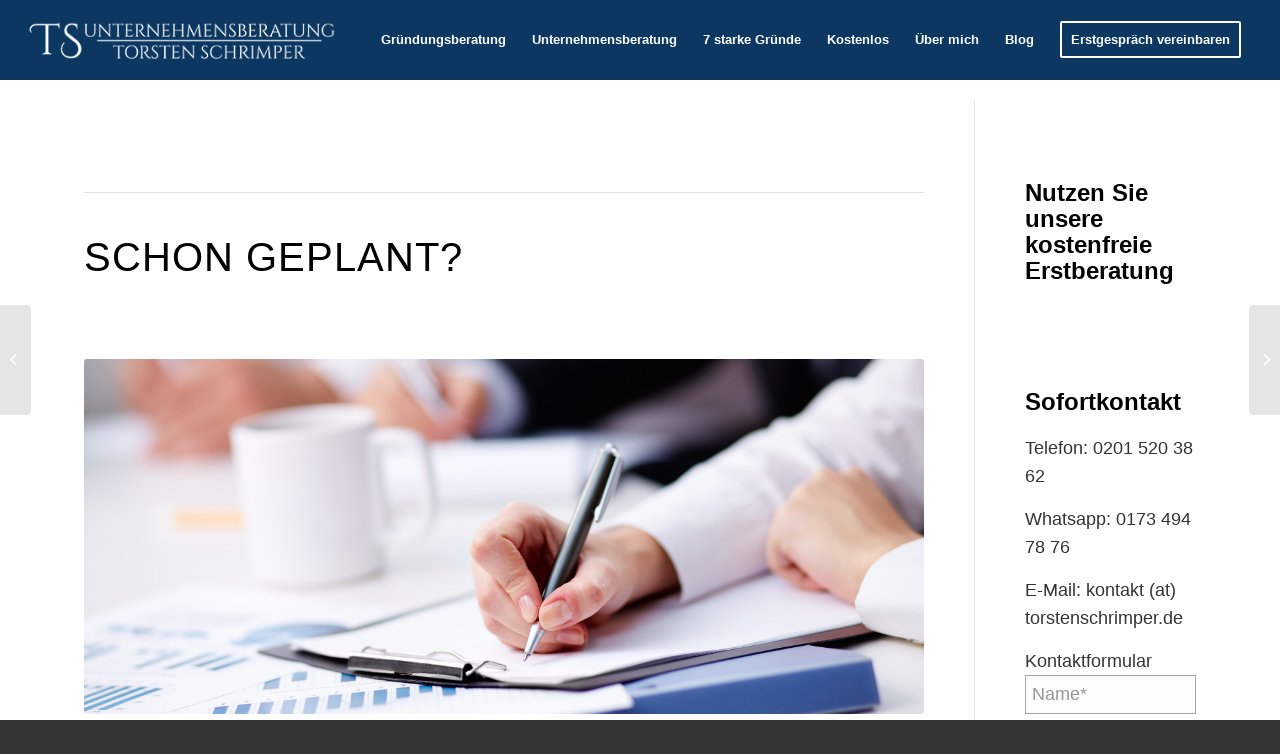

--- FILE ---
content_type: text/html; charset=UTF-8
request_url: https://www.torstenschrimper.de/unternehmensplanung/schon-geplant/
body_size: 47921
content:
<!DOCTYPE html>
<html lang="en-US" prefix="og: http://ogp.me/ns#" class="html_stretched responsive av-preloader-disabled  html_header_top html_logo_left html_main_nav_header html_menu_right html_custom html_header_sticky_disabled html_header_shrinking_disabled html_mobile_menu_phone html_header_searchicon_disabled html_content_align_center html_header_unstick_top_disabled html_header_stretch html_minimal_header html_elegant-blog html_modern-blog html_av-overlay-side html_av-overlay-side-classic html_av-submenu-noclone html_entry_id_985 av-cookies-no-cookie-consent av-no-preview av-default-lightbox html_text_menu_active av-mobile-menu-switch-default">
<head><meta charset="UTF-8" /><script>if(navigator.userAgent.match(/MSIE|Internet Explorer/i)||navigator.userAgent.match(/Trident\/7\..*?rv:11/i)){var href=document.location.href;if(!href.match(/[?&]nowprocket/)){if(href.indexOf("?")==-1){if(href.indexOf("#")==-1){document.location.href=href+"?nowprocket=1"}else{document.location.href=href.replace("#","?nowprocket=1#")}}else{if(href.indexOf("#")==-1){document.location.href=href+"&nowprocket=1"}else{document.location.href=href.replace("#","&nowprocket=1#")}}}}</script><script>(()=>{class RocketLazyLoadScripts{constructor(){this.v="2.0.3",this.userEvents=["keydown","keyup","mousedown","mouseup","mousemove","mouseover","mouseenter","mouseout","mouseleave","touchmove","touchstart","touchend","touchcancel","wheel","click","dblclick","input","visibilitychange"],this.attributeEvents=["onblur","onclick","oncontextmenu","ondblclick","onfocus","onmousedown","onmouseenter","onmouseleave","onmousemove","onmouseout","onmouseover","onmouseup","onmousewheel","onscroll","onsubmit"]}async t(){this.i(),this.o(),/iP(ad|hone)/.test(navigator.userAgent)&&this.h(),this.u(),this.l(this),this.m(),this.k(this),this.p(this),this._(),await Promise.all([this.R(),this.L()]),this.lastBreath=Date.now(),this.S(this),this.P(),this.D(),this.O(),this.M(),await this.C(this.delayedScripts.normal),await this.C(this.delayedScripts.defer),await this.C(this.delayedScripts.async),this.F("domReady"),await this.T(),await this.j(),await this.I(),this.F("windowLoad"),await this.A(),window.dispatchEvent(new Event("rocket-allScriptsLoaded")),this.everythingLoaded=!0,this.lastTouchEnd&&await new Promise((t=>setTimeout(t,500-Date.now()+this.lastTouchEnd))),this.H(),this.F("all"),this.U(),this.W()}i(){this.CSPIssue=sessionStorage.getItem("rocketCSPIssue"),document.addEventListener("securitypolicyviolation",(t=>{this.CSPIssue||"script-src-elem"!==t.violatedDirective||"data"!==t.blockedURI||(this.CSPIssue=!0,sessionStorage.setItem("rocketCSPIssue",!0))}),{isRocket:!0})}o(){window.addEventListener("pageshow",(t=>{this.persisted=t.persisted,this.realWindowLoadedFired=!0}),{isRocket:!0}),window.addEventListener("pagehide",(()=>{this.onFirstUserAction=null}),{isRocket:!0})}h(){let t;function e(e){t=e}window.addEventListener("touchstart",e,{isRocket:!0}),window.addEventListener("touchend",(function i(o){Math.abs(o.changedTouches[0].pageX-t.changedTouches[0].pageX)<10&&Math.abs(o.changedTouches[0].pageY-t.changedTouches[0].pageY)<10&&o.timeStamp-t.timeStamp<200&&(o.target.dispatchEvent(new PointerEvent("click",{target:o.target,bubbles:!0,cancelable:!0,detail:1})),event.preventDefault(),window.removeEventListener("touchstart",e,{isRocket:!0}),window.removeEventListener("touchend",i,{isRocket:!0}))}),{isRocket:!0})}q(t){this.userActionTriggered||("mousemove"!==t.type||this.firstMousemoveIgnored?"keyup"===t.type||"mouseover"===t.type||"mouseout"===t.type||(this.userActionTriggered=!0,this.onFirstUserAction&&this.onFirstUserAction()):this.firstMousemoveIgnored=!0),"click"===t.type&&t.preventDefault(),this.savedUserEvents.length>0&&(t.stopPropagation(),t.stopImmediatePropagation()),"touchstart"===this.lastEvent&&"touchend"===t.type&&(this.lastTouchEnd=Date.now()),"click"===t.type&&(this.lastTouchEnd=0),this.lastEvent=t.type,this.savedUserEvents.push(t)}u(){this.savedUserEvents=[],this.userEventHandler=this.q.bind(this),this.userEvents.forEach((t=>window.addEventListener(t,this.userEventHandler,{passive:!1,isRocket:!0})))}U(){this.userEvents.forEach((t=>window.removeEventListener(t,this.userEventHandler,{passive:!1,isRocket:!0}))),this.savedUserEvents.forEach((t=>{t.target.dispatchEvent(new window[t.constructor.name](t.type,t))}))}m(){this.eventsMutationObserver=new MutationObserver((t=>{const e="return false";for(const i of t){if("attributes"===i.type){const t=i.target.getAttribute(i.attributeName);t&&t!==e&&(i.target.setAttribute("data-rocket-"+i.attributeName,t),i.target["rocket"+i.attributeName]=new Function("event",t),i.target.setAttribute(i.attributeName,e))}"childList"===i.type&&i.addedNodes.forEach((t=>{if(t.nodeType===Node.ELEMENT_NODE)for(const i of t.attributes)this.attributeEvents.includes(i.name)&&i.value&&""!==i.value&&(t.setAttribute("data-rocket-"+i.name,i.value),t["rocket"+i.name]=new Function("event",i.value),t.setAttribute(i.name,e))}))}})),this.eventsMutationObserver.observe(document,{subtree:!0,childList:!0,attributeFilter:this.attributeEvents})}H(){this.eventsMutationObserver.disconnect(),this.attributeEvents.forEach((t=>{document.querySelectorAll("[data-rocket-"+t+"]").forEach((e=>{e.setAttribute(t,e.getAttribute("data-rocket-"+t)),e.removeAttribute("data-rocket-"+t)}))}))}k(t){Object.defineProperty(HTMLElement.prototype,"onclick",{get(){return this.rocketonclick||null},set(e){this.rocketonclick=e,this.setAttribute(t.everythingLoaded?"onclick":"data-rocket-onclick","this.rocketonclick(event)")}})}S(t){function e(e,i){let o=e[i];e[i]=null,Object.defineProperty(e,i,{get:()=>o,set(s){t.everythingLoaded?o=s:e["rocket"+i]=o=s}})}e(document,"onreadystatechange"),e(window,"onload"),e(window,"onpageshow");try{Object.defineProperty(document,"readyState",{get:()=>t.rocketReadyState,set(e){t.rocketReadyState=e},configurable:!0}),document.readyState="loading"}catch(t){console.log("WPRocket DJE readyState conflict, bypassing")}}l(t){this.originalAddEventListener=EventTarget.prototype.addEventListener,this.originalRemoveEventListener=EventTarget.prototype.removeEventListener,this.savedEventListeners=[],EventTarget.prototype.addEventListener=function(e,i,o){o&&o.isRocket||!t.B(e,this)&&!t.userEvents.includes(e)||t.B(e,this)&&!t.userActionTriggered||e.startsWith("rocket-")||t.everythingLoaded?t.originalAddEventListener.call(this,e,i,o):t.savedEventListeners.push({target:this,remove:!1,type:e,func:i,options:o})},EventTarget.prototype.removeEventListener=function(e,i,o){o&&o.isRocket||!t.B(e,this)&&!t.userEvents.includes(e)||t.B(e,this)&&!t.userActionTriggered||e.startsWith("rocket-")||t.everythingLoaded?t.originalRemoveEventListener.call(this,e,i,o):t.savedEventListeners.push({target:this,remove:!0,type:e,func:i,options:o})}}F(t){"all"===t&&(EventTarget.prototype.addEventListener=this.originalAddEventListener,EventTarget.prototype.removeEventListener=this.originalRemoveEventListener),this.savedEventListeners=this.savedEventListeners.filter((e=>{let i=e.type,o=e.target||window;return"domReady"===t&&"DOMContentLoaded"!==i&&"readystatechange"!==i||("windowLoad"===t&&"load"!==i&&"readystatechange"!==i&&"pageshow"!==i||(this.B(i,o)&&(i="rocket-"+i),e.remove?o.removeEventListener(i,e.func,e.options):o.addEventListener(i,e.func,e.options),!1))}))}p(t){let e;function i(e){return t.everythingLoaded?e:e.split(" ").map((t=>"load"===t||t.startsWith("load.")?"rocket-jquery-load":t)).join(" ")}function o(o){function s(e){const s=o.fn[e];o.fn[e]=o.fn.init.prototype[e]=function(){return this[0]===window&&t.userActionTriggered&&("string"==typeof arguments[0]||arguments[0]instanceof String?arguments[0]=i(arguments[0]):"object"==typeof arguments[0]&&Object.keys(arguments[0]).forEach((t=>{const e=arguments[0][t];delete arguments[0][t],arguments[0][i(t)]=e}))),s.apply(this,arguments),this}}if(o&&o.fn&&!t.allJQueries.includes(o)){const e={DOMContentLoaded:[],"rocket-DOMContentLoaded":[]};for(const t in e)document.addEventListener(t,(()=>{e[t].forEach((t=>t()))}),{isRocket:!0});o.fn.ready=o.fn.init.prototype.ready=function(i){function s(){parseInt(o.fn.jquery)>2?setTimeout((()=>i.bind(document)(o))):i.bind(document)(o)}return t.realDomReadyFired?!t.userActionTriggered||t.fauxDomReadyFired?s():e["rocket-DOMContentLoaded"].push(s):e.DOMContentLoaded.push(s),o([])},s("on"),s("one"),s("off"),t.allJQueries.push(o)}e=o}t.allJQueries=[],o(window.jQuery),Object.defineProperty(window,"jQuery",{get:()=>e,set(t){o(t)}})}P(){const t=new Map;document.write=document.writeln=function(e){const i=document.currentScript,o=document.createRange(),s=i.parentElement;let n=t.get(i);void 0===n&&(n=i.nextSibling,t.set(i,n));const c=document.createDocumentFragment();o.setStart(c,0),c.appendChild(o.createContextualFragment(e)),s.insertBefore(c,n)}}async R(){return new Promise((t=>{this.userActionTriggered?t():this.onFirstUserAction=t}))}async L(){return new Promise((t=>{document.addEventListener("DOMContentLoaded",(()=>{this.realDomReadyFired=!0,t()}),{isRocket:!0})}))}async I(){return this.realWindowLoadedFired?Promise.resolve():new Promise((t=>{window.addEventListener("load",t,{isRocket:!0})}))}M(){this.pendingScripts=[];this.scriptsMutationObserver=new MutationObserver((t=>{for(const e of t)e.addedNodes.forEach((t=>{"SCRIPT"!==t.tagName||t.noModule||t.isWPRocket||this.pendingScripts.push({script:t,promise:new Promise((e=>{const i=()=>{const i=this.pendingScripts.findIndex((e=>e.script===t));i>=0&&this.pendingScripts.splice(i,1),e()};t.addEventListener("load",i,{isRocket:!0}),t.addEventListener("error",i,{isRocket:!0}),setTimeout(i,1e3)}))})}))})),this.scriptsMutationObserver.observe(document,{childList:!0,subtree:!0})}async j(){await this.J(),this.pendingScripts.length?(await this.pendingScripts[0].promise,await this.j()):this.scriptsMutationObserver.disconnect()}D(){this.delayedScripts={normal:[],async:[],defer:[]},document.querySelectorAll("script[type$=rocketlazyloadscript]").forEach((t=>{t.hasAttribute("data-rocket-src")?t.hasAttribute("async")&&!1!==t.async?this.delayedScripts.async.push(t):t.hasAttribute("defer")&&!1!==t.defer||"module"===t.getAttribute("data-rocket-type")?this.delayedScripts.defer.push(t):this.delayedScripts.normal.push(t):this.delayedScripts.normal.push(t)}))}async _(){await this.L();let t=[];document.querySelectorAll("script[type$=rocketlazyloadscript][data-rocket-src]").forEach((e=>{let i=e.getAttribute("data-rocket-src");if(i&&!i.startsWith("data:")){i.startsWith("//")&&(i=location.protocol+i);try{const o=new URL(i).origin;o!==location.origin&&t.push({src:o,crossOrigin:e.crossOrigin||"module"===e.getAttribute("data-rocket-type")})}catch(t){}}})),t=[...new Map(t.map((t=>[JSON.stringify(t),t]))).values()],this.N(t,"preconnect")}async $(t){if(await this.G(),!0!==t.noModule||!("noModule"in HTMLScriptElement.prototype))return new Promise((e=>{let i;function o(){(i||t).setAttribute("data-rocket-status","executed"),e()}try{if(navigator.userAgent.includes("Firefox/")||""===navigator.vendor||this.CSPIssue)i=document.createElement("script"),[...t.attributes].forEach((t=>{let e=t.nodeName;"type"!==e&&("data-rocket-type"===e&&(e="type"),"data-rocket-src"===e&&(e="src"),i.setAttribute(e,t.nodeValue))})),t.text&&(i.text=t.text),t.nonce&&(i.nonce=t.nonce),i.hasAttribute("src")?(i.addEventListener("load",o,{isRocket:!0}),i.addEventListener("error",(()=>{i.setAttribute("data-rocket-status","failed-network"),e()}),{isRocket:!0}),setTimeout((()=>{i.isConnected||e()}),1)):(i.text=t.text,o()),i.isWPRocket=!0,t.parentNode.replaceChild(i,t);else{const i=t.getAttribute("data-rocket-type"),s=t.getAttribute("data-rocket-src");i?(t.type=i,t.removeAttribute("data-rocket-type")):t.removeAttribute("type"),t.addEventListener("load",o,{isRocket:!0}),t.addEventListener("error",(i=>{this.CSPIssue&&i.target.src.startsWith("data:")?(console.log("WPRocket: CSP fallback activated"),t.removeAttribute("src"),this.$(t).then(e)):(t.setAttribute("data-rocket-status","failed-network"),e())}),{isRocket:!0}),s?(t.fetchPriority="high",t.removeAttribute("data-rocket-src"),t.src=s):t.src="data:text/javascript;base64,"+window.btoa(unescape(encodeURIComponent(t.text)))}}catch(i){t.setAttribute("data-rocket-status","failed-transform"),e()}}));t.setAttribute("data-rocket-status","skipped")}async C(t){const e=t.shift();return e?(e.isConnected&&await this.$(e),this.C(t)):Promise.resolve()}O(){this.N([...this.delayedScripts.normal,...this.delayedScripts.defer,...this.delayedScripts.async],"preload")}N(t,e){this.trash=this.trash||[];let i=!0;var o=document.createDocumentFragment();t.forEach((t=>{const s=t.getAttribute&&t.getAttribute("data-rocket-src")||t.src;if(s&&!s.startsWith("data:")){const n=document.createElement("link");n.href=s,n.rel=e,"preconnect"!==e&&(n.as="script",n.fetchPriority=i?"high":"low"),t.getAttribute&&"module"===t.getAttribute("data-rocket-type")&&(n.crossOrigin=!0),t.crossOrigin&&(n.crossOrigin=t.crossOrigin),t.integrity&&(n.integrity=t.integrity),t.nonce&&(n.nonce=t.nonce),o.appendChild(n),this.trash.push(n),i=!1}})),document.head.appendChild(o)}W(){this.trash.forEach((t=>t.remove()))}async T(){try{document.readyState="interactive"}catch(t){}this.fauxDomReadyFired=!0;try{await this.G(),document.dispatchEvent(new Event("rocket-readystatechange")),await this.G(),document.rocketonreadystatechange&&document.rocketonreadystatechange(),await this.G(),document.dispatchEvent(new Event("rocket-DOMContentLoaded")),await this.G(),window.dispatchEvent(new Event("rocket-DOMContentLoaded"))}catch(t){console.error(t)}}async A(){try{document.readyState="complete"}catch(t){}try{await this.G(),document.dispatchEvent(new Event("rocket-readystatechange")),await this.G(),document.rocketonreadystatechange&&document.rocketonreadystatechange(),await this.G(),window.dispatchEvent(new Event("rocket-load")),await this.G(),window.rocketonload&&window.rocketonload(),await this.G(),this.allJQueries.forEach((t=>t(window).trigger("rocket-jquery-load"))),await this.G();const t=new Event("rocket-pageshow");t.persisted=this.persisted,window.dispatchEvent(t),await this.G(),window.rocketonpageshow&&window.rocketonpageshow({persisted:this.persisted})}catch(t){console.error(t)}}async G(){Date.now()-this.lastBreath>45&&(await this.J(),this.lastBreath=Date.now())}async J(){return document.hidden?new Promise((t=>setTimeout(t))):new Promise((t=>requestAnimationFrame(t)))}B(t,e){return e===document&&"readystatechange"===t||(e===document&&"DOMContentLoaded"===t||(e===window&&"DOMContentLoaded"===t||(e===window&&"load"===t||e===window&&"pageshow"===t)))}static run(){(new RocketLazyLoadScripts).t()}}RocketLazyLoadScripts.run()})();</script>



<!-- mobile setting -->
<meta name="viewport" content="width=device-width, initial-scale=1">

<!-- Scripts/CSS and wp_head hook -->
<meta name='robots' content='index, follow, max-image-preview:large, max-snippet:-1, max-video-preview:-1' />

<!-- Easy Social Share Buttons for WordPress v.10.5 https://socialsharingplugin.com -->
<meta property="og:image" content="http://www.torstenschrimper.de/wp-content/uploads/2011/10/Businessplan-Unternehmensberatung-Torsten-Schrimper.jpg" />
<!-- / Easy Social Share Buttons for WordPress -->
<meta name="twitter:image" content="http://www.torstenschrimper.de/wp-content/uploads/2011/10/Businessplan-Unternehmensberatung-Torsten-Schrimper.jpg" />

	<!-- This site is optimized with the Yoast SEO plugin v26.8 - https://yoast.com/product/yoast-seo-wordpress/ -->
	<title>Schon geplant? Unternehmensberatung Torsten Schrimper</title><link rel="preload" data-rocket-preload as="image" href="https://www.torstenschrimper.de/wp-content/uploads/2025/04/2025-03-31-16_54_51-Logo-TS-1.xcf-3.0-RGB-Farben-8-Bit-Gamma-Ganzzahl-GIMP-built-in-sRGB-9-Eben-495x394.png" fetchpriority="high">
	<meta name="description" content="Unternehmensplanung. Wir erstellen für Sie: Rentabilitätsplan, Umsatzplan, Kostenplan, Liquiditätsplan, Tilgungsplan. Break-Even-Analyse, ROI-Analyse..." />
	<link rel="canonical" href="https://www.torstenschrimper.de/unternehmensplanung/schon-geplant/" />
	<meta property="og:locale" content="en_US" />
	<meta property="og:type" content="article" />
	<meta property="og:title" content="Schon geplant? Unternehmensberatung Torsten Schrimper" />
	<meta property="og:description" content="Unternehmensplanung. Wir erstellen für Sie: Rentabilitätsplan, Umsatzplan, Kostenplan, Liquiditätsplan, Tilgungsplan. Break-Even-Analyse, ROI-Analyse..." />
	<meta property="og:url" content="https://www.torstenschrimper.de/unternehmensplanung/schon-geplant/" />
	<meta property="og:site_name" content="Unternehmensberatung Torsten Schrimper - Unternehmensgründung, Selbständigkeit, Franchise, Marketing und Controlling" />
	<meta property="article:author" content="https://www.facebook.com/torsten.schrimper" />
	<meta property="article:published_time" content="2011-12-07T09:50:05+00:00" />
	<meta property="article:modified_time" content="2018-05-23T09:03:54+00:00" />
	<meta name="author" content="Torsten Schrimper" />
	<meta name="twitter:label1" content="Written by" />
	<meta name="twitter:data1" content="Torsten Schrimper" />
	<meta name="twitter:label2" content="Est. reading time" />
	<meta name="twitter:data2" content="3 minutes" />
	<script type="application/ld+json" class="yoast-schema-graph">{"@context":"https://schema.org","@graph":[{"@type":"Article","@id":"https://www.torstenschrimper.de/unternehmensplanung/schon-geplant/#article","isPartOf":{"@id":"https://www.torstenschrimper.de/unternehmensplanung/schon-geplant/"},"author":{"name":"Torsten Schrimper","@id":"https://www.torstenschrimper.de/#/schema/person/482d717764065144e71bb40454d1b923"},"headline":"Schon geplant?","datePublished":"2011-12-07T09:50:05+00:00","dateModified":"2018-05-23T09:03:54+00:00","mainEntityOfPage":{"@id":"https://www.torstenschrimper.de/unternehmensplanung/schon-geplant/"},"wordCount":438,"commentCount":0,"image":{"@id":"https://www.torstenschrimper.de/unternehmensplanung/schon-geplant/#primaryimage"},"thumbnailUrl":"https://www.torstenschrimper.de/wp-content/uploads/2011/10/Businessplan-Unternehmensberatung-Torsten-Schrimper.jpg","keywords":["Kostenplan","Liquiditätsplan","Rentabilitätsplan","Tilgungsplan","Umsatzplan","Unternehmensplanung"],"articleSection":["Unternehmensplanung"],"inLanguage":"en-US","potentialAction":[{"@type":"CommentAction","name":"Comment","target":["https://www.torstenschrimper.de/unternehmensplanung/schon-geplant/#respond"]}]},{"@type":"WebPage","@id":"https://www.torstenschrimper.de/unternehmensplanung/schon-geplant/","url":"https://www.torstenschrimper.de/unternehmensplanung/schon-geplant/","name":"Schon geplant? Unternehmensberatung Torsten Schrimper","isPartOf":{"@id":"https://www.torstenschrimper.de/#website"},"primaryImageOfPage":{"@id":"https://www.torstenschrimper.de/unternehmensplanung/schon-geplant/#primaryimage"},"image":{"@id":"https://www.torstenschrimper.de/unternehmensplanung/schon-geplant/#primaryimage"},"thumbnailUrl":"https://www.torstenschrimper.de/wp-content/uploads/2011/10/Businessplan-Unternehmensberatung-Torsten-Schrimper.jpg","datePublished":"2011-12-07T09:50:05+00:00","dateModified":"2018-05-23T09:03:54+00:00","author":{"@id":"https://www.torstenschrimper.de/#/schema/person/482d717764065144e71bb40454d1b923"},"description":"Unternehmensplanung. Wir erstellen für Sie: Rentabilitätsplan, Umsatzplan, Kostenplan, Liquiditätsplan, Tilgungsplan. Break-Even-Analyse, ROI-Analyse...","breadcrumb":{"@id":"https://www.torstenschrimper.de/unternehmensplanung/schon-geplant/#breadcrumb"},"inLanguage":"en-US","potentialAction":[{"@type":"ReadAction","target":["https://www.torstenschrimper.de/unternehmensplanung/schon-geplant/"]}]},{"@type":"ImageObject","inLanguage":"en-US","@id":"https://www.torstenschrimper.de/unternehmensplanung/schon-geplant/#primaryimage","url":"https://www.torstenschrimper.de/wp-content/uploads/2011/10/Businessplan-Unternehmensberatung-Torsten-Schrimper.jpg","contentUrl":"https://www.torstenschrimper.de/wp-content/uploads/2011/10/Businessplan-Unternehmensberatung-Torsten-Schrimper.jpg","width":1293,"height":547,"caption":"Businessplan Unternehmensberatung Torsten Schrimper"},{"@type":"BreadcrumbList","@id":"https://www.torstenschrimper.de/unternehmensplanung/schon-geplant/#breadcrumb","itemListElement":[{"@type":"ListItem","position":1,"name":"Startseite","item":"https://www.torstenschrimper.de/gruendungsberatung-unternehmensberatung/"},{"@type":"ListItem","position":2,"name":"Blog","item":"https://www.torstenschrimper.de/aktuell/"},{"@type":"ListItem","position":3,"name":"Schon geplant?"}]},{"@type":"WebSite","@id":"https://www.torstenschrimper.de/#website","url":"https://www.torstenschrimper.de/","name":"Unternehmensberatung Torsten Schrimper - Unternehmensgründung, Selbständigkeit, Franchise, Marketing und Controlling","description":"","potentialAction":[{"@type":"SearchAction","target":{"@type":"EntryPoint","urlTemplate":"https://www.torstenschrimper.de/?s={search_term_string}"},"query-input":{"@type":"PropertyValueSpecification","valueRequired":true,"valueName":"search_term_string"}}],"inLanguage":"en-US"},{"@type":"Person","@id":"https://www.torstenschrimper.de/#/schema/person/482d717764065144e71bb40454d1b923","name":"Torsten Schrimper","image":{"@type":"ImageObject","inLanguage":"en-US","@id":"https://www.torstenschrimper.de/#/schema/person/image/","url":"https://secure.gravatar.com/avatar/5bed8e7388547daec668560a9fa4435c2820116139cb95ecba456dcf10285900?s=96&d=mm&r=g","contentUrl":"https://secure.gravatar.com/avatar/5bed8e7388547daec668560a9fa4435c2820116139cb95ecba456dcf10285900?s=96&d=mm&r=g","caption":"Torsten Schrimper"},"description":"Torsten Schrimper ist Unternehmensberater in der schönen Stadt Essen. Er verfügt über mehr als 25 Jahre Beratungserfahrung, insbesondere in den Bereichen Finanzierung, Strategie, Marketing, Gründungsberatung, Controlling und Businessplanerstellung.","sameAs":["http://www.torstenschrimper.de","https://www.facebook.com/torsten.schrimper","https://x.com/Schrimper"],"url":"https://www.torstenschrimper.de/author/schrimper/"}]}</script>
	<!-- / Yoast SEO plugin. -->


<link rel='dns-prefetch' href='//js-eu1.hs-scripts.com' />

<link rel="alternate" type="application/rss+xml" title="Unternehmensberatung Torsten Schrimper - Unternehmensgründung, Selbständigkeit, Franchise, Marketing und Controlling &raquo; Feed" href="https://www.torstenschrimper.de/feed/" />
<link rel="alternate" type="application/rss+xml" title="Unternehmensberatung Torsten Schrimper - Unternehmensgründung, Selbständigkeit, Franchise, Marketing und Controlling &raquo; Comments Feed" href="https://www.torstenschrimper.de/comments/feed/" />
<link rel="alternate" type="application/rss+xml" title="Unternehmensberatung Torsten Schrimper - Unternehmensgründung, Selbständigkeit, Franchise, Marketing und Controlling &raquo; Schon geplant? Comments Feed" href="https://www.torstenschrimper.de/unternehmensplanung/schon-geplant/feed/" />
<link rel="alternate" title="oEmbed (JSON)" type="application/json+oembed" href="https://www.torstenschrimper.de/wp-json/oembed/1.0/embed?url=https%3A%2F%2Fwww.torstenschrimper.de%2Funternehmensplanung%2Fschon-geplant%2F" />
<link rel="alternate" title="oEmbed (XML)" type="text/xml+oembed" href="https://www.torstenschrimper.de/wp-json/oembed/1.0/embed?url=https%3A%2F%2Fwww.torstenschrimper.de%2Funternehmensplanung%2Fschon-geplant%2F&#038;format=xml" />
		<!-- This site uses the Google Analytics by MonsterInsights plugin v9.11.0 - Using Analytics tracking - https://www.monsterinsights.com/ -->
							<script type="rocketlazyloadscript" data-rocket-src="//www.googletagmanager.com/gtag/js?id=G-WC7SE6XRXF"  data-cfasync="false" data-wpfc-render="false" data-rocket-type="text/javascript" async></script>
			<script type="rocketlazyloadscript" data-cfasync="false" data-wpfc-render="false" data-rocket-type="text/javascript">
				var mi_version = '9.11.0';
				var mi_track_user = true;
				var mi_no_track_reason = '';
								var MonsterInsightsDefaultLocations = {"page_location":"https:\/\/www.torstenschrimper.de\/unternehmensplanung\/schon-geplant\/"};
								if ( typeof MonsterInsightsPrivacyGuardFilter === 'function' ) {
					var MonsterInsightsLocations = (typeof MonsterInsightsExcludeQuery === 'object') ? MonsterInsightsPrivacyGuardFilter( MonsterInsightsExcludeQuery ) : MonsterInsightsPrivacyGuardFilter( MonsterInsightsDefaultLocations );
				} else {
					var MonsterInsightsLocations = (typeof MonsterInsightsExcludeQuery === 'object') ? MonsterInsightsExcludeQuery : MonsterInsightsDefaultLocations;
				}

								var disableStrs = [
										'ga-disable-G-WC7SE6XRXF',
									];

				/* Function to detect opted out users */
				function __gtagTrackerIsOptedOut() {
					for (var index = 0; index < disableStrs.length; index++) {
						if (document.cookie.indexOf(disableStrs[index] + '=true') > -1) {
							return true;
						}
					}

					return false;
				}

				/* Disable tracking if the opt-out cookie exists. */
				if (__gtagTrackerIsOptedOut()) {
					for (var index = 0; index < disableStrs.length; index++) {
						window[disableStrs[index]] = true;
					}
				}

				/* Opt-out function */
				function __gtagTrackerOptout() {
					for (var index = 0; index < disableStrs.length; index++) {
						document.cookie = disableStrs[index] + '=true; expires=Thu, 31 Dec 2099 23:59:59 UTC; path=/';
						window[disableStrs[index]] = true;
					}
				}

				if ('undefined' === typeof gaOptout) {
					function gaOptout() {
						__gtagTrackerOptout();
					}
				}
								window.dataLayer = window.dataLayer || [];

				window.MonsterInsightsDualTracker = {
					helpers: {},
					trackers: {},
				};
				if (mi_track_user) {
					function __gtagDataLayer() {
						dataLayer.push(arguments);
					}

					function __gtagTracker(type, name, parameters) {
						if (!parameters) {
							parameters = {};
						}

						if (parameters.send_to) {
							__gtagDataLayer.apply(null, arguments);
							return;
						}

						if (type === 'event') {
														parameters.send_to = monsterinsights_frontend.v4_id;
							var hookName = name;
							if (typeof parameters['event_category'] !== 'undefined') {
								hookName = parameters['event_category'] + ':' + name;
							}

							if (typeof MonsterInsightsDualTracker.trackers[hookName] !== 'undefined') {
								MonsterInsightsDualTracker.trackers[hookName](parameters);
							} else {
								__gtagDataLayer('event', name, parameters);
							}
							
						} else {
							__gtagDataLayer.apply(null, arguments);
						}
					}

					__gtagTracker('js', new Date());
					__gtagTracker('set', {
						'developer_id.dZGIzZG': true,
											});
					if ( MonsterInsightsLocations.page_location ) {
						__gtagTracker('set', MonsterInsightsLocations);
					}
										__gtagTracker('config', 'G-WC7SE6XRXF', {"forceSSL":"true","link_attribution":"true"} );
										window.gtag = __gtagTracker;										(function () {
						/* https://developers.google.com/analytics/devguides/collection/analyticsjs/ */
						/* ga and __gaTracker compatibility shim. */
						var noopfn = function () {
							return null;
						};
						var newtracker = function () {
							return new Tracker();
						};
						var Tracker = function () {
							return null;
						};
						var p = Tracker.prototype;
						p.get = noopfn;
						p.set = noopfn;
						p.send = function () {
							var args = Array.prototype.slice.call(arguments);
							args.unshift('send');
							__gaTracker.apply(null, args);
						};
						var __gaTracker = function () {
							var len = arguments.length;
							if (len === 0) {
								return;
							}
							var f = arguments[len - 1];
							if (typeof f !== 'object' || f === null || typeof f.hitCallback !== 'function') {
								if ('send' === arguments[0]) {
									var hitConverted, hitObject = false, action;
									if ('event' === arguments[1]) {
										if ('undefined' !== typeof arguments[3]) {
											hitObject = {
												'eventAction': arguments[3],
												'eventCategory': arguments[2],
												'eventLabel': arguments[4],
												'value': arguments[5] ? arguments[5] : 1,
											}
										}
									}
									if ('pageview' === arguments[1]) {
										if ('undefined' !== typeof arguments[2]) {
											hitObject = {
												'eventAction': 'page_view',
												'page_path': arguments[2],
											}
										}
									}
									if (typeof arguments[2] === 'object') {
										hitObject = arguments[2];
									}
									if (typeof arguments[5] === 'object') {
										Object.assign(hitObject, arguments[5]);
									}
									if ('undefined' !== typeof arguments[1].hitType) {
										hitObject = arguments[1];
										if ('pageview' === hitObject.hitType) {
											hitObject.eventAction = 'page_view';
										}
									}
									if (hitObject) {
										action = 'timing' === arguments[1].hitType ? 'timing_complete' : hitObject.eventAction;
										hitConverted = mapArgs(hitObject);
										__gtagTracker('event', action, hitConverted);
									}
								}
								return;
							}

							function mapArgs(args) {
								var arg, hit = {};
								var gaMap = {
									'eventCategory': 'event_category',
									'eventAction': 'event_action',
									'eventLabel': 'event_label',
									'eventValue': 'event_value',
									'nonInteraction': 'non_interaction',
									'timingCategory': 'event_category',
									'timingVar': 'name',
									'timingValue': 'value',
									'timingLabel': 'event_label',
									'page': 'page_path',
									'location': 'page_location',
									'title': 'page_title',
									'referrer' : 'page_referrer',
								};
								for (arg in args) {
																		if (!(!args.hasOwnProperty(arg) || !gaMap.hasOwnProperty(arg))) {
										hit[gaMap[arg]] = args[arg];
									} else {
										hit[arg] = args[arg];
									}
								}
								return hit;
							}

							try {
								f.hitCallback();
							} catch (ex) {
							}
						};
						__gaTracker.create = newtracker;
						__gaTracker.getByName = newtracker;
						__gaTracker.getAll = function () {
							return [];
						};
						__gaTracker.remove = noopfn;
						__gaTracker.loaded = true;
						window['__gaTracker'] = __gaTracker;
					})();
									} else {
										console.log("");
					(function () {
						function __gtagTracker() {
							return null;
						}

						window['__gtagTracker'] = __gtagTracker;
						window['gtag'] = __gtagTracker;
					})();
									}
			</script>
							<!-- / Google Analytics by MonsterInsights -->
		
<!-- google webfont font replacement -->

			<script type="rocketlazyloadscript" data-rocket-type='text/javascript'>

				(function() {

					/*	check if webfonts are disabled by user setting via cookie - or user must opt in.	*/
					var html = document.getElementsByTagName('html')[0];
					var cookie_check = html.className.indexOf('av-cookies-needs-opt-in') >= 0 || html.className.indexOf('av-cookies-can-opt-out') >= 0;
					var allow_continue = true;
					var silent_accept_cookie = html.className.indexOf('av-cookies-user-silent-accept') >= 0;

					if( cookie_check && ! silent_accept_cookie )
					{
						if( ! document.cookie.match(/aviaCookieConsent/) || html.className.indexOf('av-cookies-session-refused') >= 0 )
						{
							allow_continue = false;
						}
						else
						{
							if( ! document.cookie.match(/aviaPrivacyRefuseCookiesHideBar/) )
							{
								allow_continue = false;
							}
							else if( ! document.cookie.match(/aviaPrivacyEssentialCookiesEnabled/) )
							{
								allow_continue = false;
							}
							else if( document.cookie.match(/aviaPrivacyGoogleWebfontsDisabled/) )
							{
								allow_continue = false;
							}
						}
					}

					if( allow_continue )
					{
						var f = document.createElement('link');

						f.type 	= 'text/css';
						f.rel 	= 'stylesheet';
						f.href 	= 'https://fonts.googleapis.com/css?family=Merriweather:300,400,700%7CLato:300,400,700&display=auto';
						f.id 	= 'avia-google-webfont';

						document.getElementsByTagName('head')[0].appendChild(f);
					}
				})();

			</script>
			<style id='wp-img-auto-sizes-contain-inline-css' type='text/css'>
img:is([sizes=auto i],[sizes^="auto," i]){contain-intrinsic-size:3000px 1500px}
/*# sourceURL=wp-img-auto-sizes-contain-inline-css */
</style>
<link data-minify="1" rel='stylesheet' id='avia-grid-css' href='https://www.torstenschrimper.de/wp-content/cache/min/1/wp-content/themes/enfold/css/grid.css?ver=1768975310' type='text/css' media='all' />
<link data-minify="1" rel='stylesheet' id='avia-base-css' href='https://www.torstenschrimper.de/wp-content/cache/min/1/wp-content/themes/enfold/css/base.css?ver=1768975310' type='text/css' media='all' />
<link data-minify="1" rel='stylesheet' id='avia-layout-css' href='https://www.torstenschrimper.de/wp-content/cache/background-css/1/www.torstenschrimper.de/wp-content/cache/min/1/wp-content/themes/enfold/css/layout.css?ver=1768975310&wpr_t=1769018615' type='text/css' media='all' />
<link data-minify="1" rel='stylesheet' id='avia-module-audioplayer-css' href='https://www.torstenschrimper.de/wp-content/cache/min/1/wp-content/themes/enfold/config-templatebuilder/avia-shortcodes/audio-player/audio-player.css?ver=1768975310' type='text/css' media='all' />
<link data-minify="1" rel='stylesheet' id='avia-module-blog-css' href='https://www.torstenschrimper.de/wp-content/cache/min/1/wp-content/themes/enfold/config-templatebuilder/avia-shortcodes/blog/blog.css?ver=1768975310' type='text/css' media='all' />
<link data-minify="1" rel='stylesheet' id='avia-module-postslider-css' href='https://www.torstenschrimper.de/wp-content/cache/min/1/wp-content/themes/enfold/config-templatebuilder/avia-shortcodes/postslider/postslider.css?ver=1768975310' type='text/css' media='all' />
<link data-minify="1" rel='stylesheet' id='avia-module-button-css' href='https://www.torstenschrimper.de/wp-content/cache/min/1/wp-content/themes/enfold/config-templatebuilder/avia-shortcodes/buttons/buttons.css?ver=1768975310' type='text/css' media='all' />
<link data-minify="1" rel='stylesheet' id='avia-module-buttonrow-css' href='https://www.torstenschrimper.de/wp-content/cache/min/1/wp-content/themes/enfold/config-templatebuilder/avia-shortcodes/buttonrow/buttonrow.css?ver=1768975310' type='text/css' media='all' />
<link data-minify="1" rel='stylesheet' id='avia-module-button-fullwidth-css' href='https://www.torstenschrimper.de/wp-content/cache/min/1/wp-content/themes/enfold/config-templatebuilder/avia-shortcodes/buttons_fullwidth/buttons_fullwidth.css?ver=1768975310' type='text/css' media='all' />
<link data-minify="1" rel='stylesheet' id='avia-module-catalogue-css' href='https://www.torstenschrimper.de/wp-content/cache/min/1/wp-content/themes/enfold/config-templatebuilder/avia-shortcodes/catalogue/catalogue.css?ver=1768975310' type='text/css' media='all' />
<link data-minify="1" rel='stylesheet' id='avia-module-comments-css' href='https://www.torstenschrimper.de/wp-content/cache/min/1/wp-content/themes/enfold/config-templatebuilder/avia-shortcodes/comments/comments.css?ver=1768975310' type='text/css' media='all' />
<link data-minify="1" rel='stylesheet' id='avia-module-contact-css' href='https://www.torstenschrimper.de/wp-content/cache/min/1/wp-content/themes/enfold/config-templatebuilder/avia-shortcodes/contact/contact.css?ver=1768975310' type='text/css' media='all' />
<link data-minify="1" rel='stylesheet' id='avia-module-slideshow-css' href='https://www.torstenschrimper.de/wp-content/cache/min/1/wp-content/themes/enfold/config-templatebuilder/avia-shortcodes/slideshow/slideshow.css?ver=1768975310' type='text/css' media='all' />
<link data-minify="1" rel='stylesheet' id='avia-module-slideshow-contentpartner-css' href='https://www.torstenschrimper.de/wp-content/cache/min/1/wp-content/themes/enfold/config-templatebuilder/avia-shortcodes/contentslider/contentslider.css?ver=1768975310' type='text/css' media='all' />
<link data-minify="1" rel='stylesheet' id='avia-module-countdown-css' href='https://www.torstenschrimper.de/wp-content/cache/min/1/wp-content/themes/enfold/config-templatebuilder/avia-shortcodes/countdown/countdown.css?ver=1768975310' type='text/css' media='all' />
<link data-minify="1" rel='stylesheet' id='avia-module-dynamic-field-css' href='https://www.torstenschrimper.de/wp-content/cache/min/1/wp-content/themes/enfold/config-templatebuilder/avia-shortcodes/dynamic_field/dynamic_field.css?ver=1768975310' type='text/css' media='all' />
<link data-minify="1" rel='stylesheet' id='avia-module-gallery-css' href='https://www.torstenschrimper.de/wp-content/cache/min/1/wp-content/themes/enfold/config-templatebuilder/avia-shortcodes/gallery/gallery.css?ver=1768975310' type='text/css' media='all' />
<link data-minify="1" rel='stylesheet' id='avia-module-gallery-hor-css' href='https://www.torstenschrimper.de/wp-content/cache/min/1/wp-content/themes/enfold/config-templatebuilder/avia-shortcodes/gallery_horizontal/gallery_horizontal.css?ver=1768975310' type='text/css' media='all' />
<link data-minify="1" rel='stylesheet' id='avia-module-maps-css' href='https://www.torstenschrimper.de/wp-content/cache/min/1/wp-content/themes/enfold/config-templatebuilder/avia-shortcodes/google_maps/google_maps.css?ver=1768975310' type='text/css' media='all' />
<link data-minify="1" rel='stylesheet' id='avia-module-gridrow-css' href='https://www.torstenschrimper.de/wp-content/cache/min/1/wp-content/themes/enfold/config-templatebuilder/avia-shortcodes/grid_row/grid_row.css?ver=1768975310' type='text/css' media='all' />
<link data-minify="1" rel='stylesheet' id='avia-module-heading-css' href='https://www.torstenschrimper.de/wp-content/cache/min/1/wp-content/themes/enfold/config-templatebuilder/avia-shortcodes/heading/heading.css?ver=1768975310' type='text/css' media='all' />
<link data-minify="1" rel='stylesheet' id='avia-module-rotator-css' href='https://www.torstenschrimper.de/wp-content/cache/min/1/wp-content/themes/enfold/config-templatebuilder/avia-shortcodes/headline_rotator/headline_rotator.css?ver=1768975310' type='text/css' media='all' />
<link data-minify="1" rel='stylesheet' id='avia-module-hr-css' href='https://www.torstenschrimper.de/wp-content/cache/min/1/wp-content/themes/enfold/config-templatebuilder/avia-shortcodes/hr/hr.css?ver=1768975310' type='text/css' media='all' />
<link data-minify="1" rel='stylesheet' id='avia-module-icon-css' href='https://www.torstenschrimper.de/wp-content/cache/min/1/wp-content/themes/enfold/config-templatebuilder/avia-shortcodes/icon/icon.css?ver=1768975310' type='text/css' media='all' />
<link data-minify="1" rel='stylesheet' id='avia-module-icon-circles-css' href='https://www.torstenschrimper.de/wp-content/cache/min/1/wp-content/themes/enfold/config-templatebuilder/avia-shortcodes/icon_circles/icon_circles.css?ver=1768975310' type='text/css' media='all' />
<link data-minify="1" rel='stylesheet' id='avia-module-iconbox-css' href='https://www.torstenschrimper.de/wp-content/cache/min/1/wp-content/themes/enfold/config-templatebuilder/avia-shortcodes/iconbox/iconbox.css?ver=1768975310' type='text/css' media='all' />
<link data-minify="1" rel='stylesheet' id='avia-module-icongrid-css' href='https://www.torstenschrimper.de/wp-content/cache/min/1/wp-content/themes/enfold/config-templatebuilder/avia-shortcodes/icongrid/icongrid.css?ver=1768975310' type='text/css' media='all' />
<link data-minify="1" rel='stylesheet' id='avia-module-iconlist-css' href='https://www.torstenschrimper.de/wp-content/cache/min/1/wp-content/themes/enfold/config-templatebuilder/avia-shortcodes/iconlist/iconlist.css?ver=1768975310' type='text/css' media='all' />
<link data-minify="1" rel='stylesheet' id='avia-module-image-css' href='https://www.torstenschrimper.de/wp-content/cache/min/1/wp-content/themes/enfold/config-templatebuilder/avia-shortcodes/image/image.css?ver=1768975310' type='text/css' media='all' />
<link data-minify="1" rel='stylesheet' id='avia-module-image-diff-css' href='https://www.torstenschrimper.de/wp-content/cache/min/1/wp-content/themes/enfold/config-templatebuilder/avia-shortcodes/image_diff/image_diff.css?ver=1768975310' type='text/css' media='all' />
<link data-minify="1" rel='stylesheet' id='avia-module-hotspot-css' href='https://www.torstenschrimper.de/wp-content/cache/min/1/wp-content/themes/enfold/config-templatebuilder/avia-shortcodes/image_hotspots/image_hotspots.css?ver=1768975310' type='text/css' media='all' />
<link data-minify="1" rel='stylesheet' id='avia-module-sc-lottie-animation-css' href='https://www.torstenschrimper.de/wp-content/cache/min/1/wp-content/themes/enfold/config-templatebuilder/avia-shortcodes/lottie_animation/lottie_animation.css?ver=1768975310' type='text/css' media='all' />
<link data-minify="1" rel='stylesheet' id='avia-module-magazine-css' href='https://www.torstenschrimper.de/wp-content/cache/min/1/wp-content/themes/enfold/config-templatebuilder/avia-shortcodes/magazine/magazine.css?ver=1768975310' type='text/css' media='all' />
<link data-minify="1" rel='stylesheet' id='avia-module-masonry-css' href='https://www.torstenschrimper.de/wp-content/cache/min/1/wp-content/themes/enfold/config-templatebuilder/avia-shortcodes/masonry_entries/masonry_entries.css?ver=1768975310' type='text/css' media='all' />
<link data-minify="1" rel='stylesheet' id='avia-siteloader-css' href='https://www.torstenschrimper.de/wp-content/cache/min/1/wp-content/themes/enfold/css/avia-snippet-site-preloader.css?ver=1768975310' type='text/css' media='all' />
<link data-minify="1" rel='stylesheet' id='avia-module-menu-css' href='https://www.torstenschrimper.de/wp-content/cache/min/1/wp-content/themes/enfold/config-templatebuilder/avia-shortcodes/menu/menu.css?ver=1768975310' type='text/css' media='all' />
<link data-minify="1" rel='stylesheet' id='avia-module-notification-css' href='https://www.torstenschrimper.de/wp-content/cache/min/1/wp-content/themes/enfold/config-templatebuilder/avia-shortcodes/notification/notification.css?ver=1768975310' type='text/css' media='all' />
<link data-minify="1" rel='stylesheet' id='avia-module-numbers-css' href='https://www.torstenschrimper.de/wp-content/cache/min/1/wp-content/themes/enfold/config-templatebuilder/avia-shortcodes/numbers/numbers.css?ver=1768975310' type='text/css' media='all' />
<link data-minify="1" rel='stylesheet' id='avia-module-portfolio-css' href='https://www.torstenschrimper.de/wp-content/cache/min/1/wp-content/themes/enfold/config-templatebuilder/avia-shortcodes/portfolio/portfolio.css?ver=1768975310' type='text/css' media='all' />
<link data-minify="1" rel='stylesheet' id='avia-module-post-metadata-css' href='https://www.torstenschrimper.de/wp-content/cache/min/1/wp-content/themes/enfold/config-templatebuilder/avia-shortcodes/post_metadata/post_metadata.css?ver=1768975310' type='text/css' media='all' />
<link data-minify="1" rel='stylesheet' id='avia-module-progress-bar-css' href='https://www.torstenschrimper.de/wp-content/cache/min/1/wp-content/themes/enfold/config-templatebuilder/avia-shortcodes/progressbar/progressbar.css?ver=1768975310' type='text/css' media='all' />
<link data-minify="1" rel='stylesheet' id='avia-module-promobox-css' href='https://www.torstenschrimper.de/wp-content/cache/min/1/wp-content/themes/enfold/config-templatebuilder/avia-shortcodes/promobox/promobox.css?ver=1768975310' type='text/css' media='all' />
<link data-minify="1" rel='stylesheet' id='avia-sc-search-css' href='https://www.torstenschrimper.de/wp-content/cache/min/1/wp-content/themes/enfold/config-templatebuilder/avia-shortcodes/search/search.css?ver=1768975310' type='text/css' media='all' />
<link data-minify="1" rel='stylesheet' id='avia-module-slideshow-accordion-css' href='https://www.torstenschrimper.de/wp-content/cache/min/1/wp-content/themes/enfold/config-templatebuilder/avia-shortcodes/slideshow_accordion/slideshow_accordion.css?ver=1768975310' type='text/css' media='all' />
<link data-minify="1" rel='stylesheet' id='avia-module-slideshow-feature-image-css' href='https://www.torstenschrimper.de/wp-content/cache/min/1/wp-content/themes/enfold/config-templatebuilder/avia-shortcodes/slideshow_feature_image/slideshow_feature_image.css?ver=1768975310' type='text/css' media='all' />
<link data-minify="1" rel='stylesheet' id='avia-module-slideshow-fullsize-css' href='https://www.torstenschrimper.de/wp-content/cache/min/1/wp-content/themes/enfold/config-templatebuilder/avia-shortcodes/slideshow_fullsize/slideshow_fullsize.css?ver=1768975310' type='text/css' media='all' />
<link data-minify="1" rel='stylesheet' id='avia-module-slideshow-fullscreen-css' href='https://www.torstenschrimper.de/wp-content/cache/min/1/wp-content/themes/enfold/config-templatebuilder/avia-shortcodes/slideshow_fullscreen/slideshow_fullscreen.css?ver=1768975310' type='text/css' media='all' />
<link data-minify="1" rel='stylesheet' id='avia-module-slideshow-ls-css' href='https://www.torstenschrimper.de/wp-content/cache/min/1/wp-content/themes/enfold/config-templatebuilder/avia-shortcodes/slideshow_layerslider/slideshow_layerslider.css?ver=1768975310' type='text/css' media='all' />
<link data-minify="1" rel='stylesheet' id='avia-module-social-css' href='https://www.torstenschrimper.de/wp-content/cache/min/1/wp-content/themes/enfold/config-templatebuilder/avia-shortcodes/social_share/social_share.css?ver=1768975310' type='text/css' media='all' />
<link data-minify="1" rel='stylesheet' id='avia-module-tabsection-css' href='https://www.torstenschrimper.de/wp-content/cache/min/1/wp-content/themes/enfold/config-templatebuilder/avia-shortcodes/tab_section/tab_section.css?ver=1768975310' type='text/css' media='all' />
<link data-minify="1" rel='stylesheet' id='avia-module-table-css' href='https://www.torstenschrimper.de/wp-content/cache/min/1/wp-content/themes/enfold/config-templatebuilder/avia-shortcodes/table/table.css?ver=1768975310' type='text/css' media='all' />
<link data-minify="1" rel='stylesheet' id='avia-module-tabs-css' href='https://www.torstenschrimper.de/wp-content/cache/min/1/wp-content/themes/enfold/config-templatebuilder/avia-shortcodes/tabs/tabs.css?ver=1768975310' type='text/css' media='all' />
<link data-minify="1" rel='stylesheet' id='avia-module-team-css' href='https://www.torstenschrimper.de/wp-content/cache/min/1/wp-content/themes/enfold/config-templatebuilder/avia-shortcodes/team/team.css?ver=1768975310' type='text/css' media='all' />
<link data-minify="1" rel='stylesheet' id='avia-module-testimonials-css' href='https://www.torstenschrimper.de/wp-content/cache/min/1/wp-content/themes/enfold/config-templatebuilder/avia-shortcodes/testimonials/testimonials.css?ver=1768975310' type='text/css' media='all' />
<link data-minify="1" rel='stylesheet' id='avia-module-timeline-css' href='https://www.torstenschrimper.de/wp-content/cache/min/1/wp-content/themes/enfold/config-templatebuilder/avia-shortcodes/timeline/timeline.css?ver=1768975310' type='text/css' media='all' />
<link data-minify="1" rel='stylesheet' id='avia-module-toggles-css' href='https://www.torstenschrimper.de/wp-content/cache/min/1/wp-content/themes/enfold/config-templatebuilder/avia-shortcodes/toggles/toggles.css?ver=1768975310' type='text/css' media='all' />
<link data-minify="1" rel='stylesheet' id='avia-module-video-css' href='https://www.torstenschrimper.de/wp-content/cache/min/1/wp-content/themes/enfold/config-templatebuilder/avia-shortcodes/video/video.css?ver=1768975310' type='text/css' media='all' />
<link data-minify="1" rel='stylesheet' id='font-awesome-5-all-css' href='https://www.torstenschrimper.de/wp-content/cache/min/1/wp-content/plugins/elementor/assets/lib/font-awesome/css/all.min.css?ver=1768975310' type='text/css' media='all' />
<link rel='stylesheet' id='font-awesome-4-shim-css' href='https://www.torstenschrimper.de/wp-content/plugins/elementor/assets/lib/font-awesome/css/v4-shims.min.css?ver=3.34.2' type='text/css' media='all' />
<link data-minify="1" rel='stylesheet' id='tf-font-awesome-css' href='https://www.torstenschrimper.de/wp-content/cache/min/1/wp-content/plugins/elementor/assets/lib/font-awesome/css/all.min.css?ver=1768975310' type='text/css' media='all' />
<link data-minify="1" rel='stylesheet' id='tf-regular-css' href='https://www.torstenschrimper.de/wp-content/cache/min/1/wp-content/plugins/elementor/assets/lib/font-awesome/css/regular.min.css?ver=1768975310' type='text/css' media='all' />
<link data-minify="1" rel='stylesheet' id='tf-header-footer-css' href='https://www.torstenschrimper.de/wp-content/cache/min/1/wp-content/plugins/themesflat-addons-for-elementor/assets/css/tf-header-footer.css?ver=1768975310' type='text/css' media='all' />
<style id='wp-emoji-styles-inline-css' type='text/css'>

	img.wp-smiley, img.emoji {
		display: inline !important;
		border: none !important;
		box-shadow: none !important;
		height: 1em !important;
		width: 1em !important;
		margin: 0 0.07em !important;
		vertical-align: -0.1em !important;
		background: none !important;
		padding: 0 !important;
	}
/*# sourceURL=wp-emoji-styles-inline-css */
</style>
<link rel='stylesheet' id='wp-block-library-css' href='https://www.torstenschrimper.de/wp-includes/css/dist/block-library/style.min.css?ver=17eabd553eb99d76ed71f7e13ae4e018' type='text/css' media='all' />
<link data-minify="1" rel='stylesheet' id='single-testimonial-block-css' href='https://www.torstenschrimper.de/wp-content/cache/min/1/wp-content/plugins/easy-testimonials/blocks/single-testimonial/style.css?ver=1768975310' type='text/css' media='all' />
<link data-minify="1" rel='stylesheet' id='random-testimonial-block-css' href='https://www.torstenschrimper.de/wp-content/cache/min/1/wp-content/plugins/easy-testimonials/blocks/random-testimonial/style.css?ver=1768975310' type='text/css' media='all' />
<link data-minify="1" rel='stylesheet' id='testimonials-list-block-css' href='https://www.torstenschrimper.de/wp-content/cache/min/1/wp-content/plugins/easy-testimonials/blocks/testimonials-list/style.css?ver=1768975310' type='text/css' media='all' />
<link data-minify="1" rel='stylesheet' id='testimonials-cycle-block-css' href='https://www.torstenschrimper.de/wp-content/cache/min/1/wp-content/plugins/easy-testimonials/blocks/testimonials-cycle/style.css?ver=1768975310' type='text/css' media='all' />
<link data-minify="1" rel='stylesheet' id='testimonials-grid-block-css' href='https://www.torstenschrimper.de/wp-content/cache/min/1/wp-content/plugins/easy-testimonials/blocks/testimonials-grid/style.css?ver=1768975310' type='text/css' media='all' />
<style id='global-styles-inline-css' type='text/css'>
:root{--wp--preset--aspect-ratio--square: 1;--wp--preset--aspect-ratio--4-3: 4/3;--wp--preset--aspect-ratio--3-4: 3/4;--wp--preset--aspect-ratio--3-2: 3/2;--wp--preset--aspect-ratio--2-3: 2/3;--wp--preset--aspect-ratio--16-9: 16/9;--wp--preset--aspect-ratio--9-16: 9/16;--wp--preset--color--black: #000000;--wp--preset--color--cyan-bluish-gray: #abb8c3;--wp--preset--color--white: #ffffff;--wp--preset--color--pale-pink: #f78da7;--wp--preset--color--vivid-red: #cf2e2e;--wp--preset--color--luminous-vivid-orange: #ff6900;--wp--preset--color--luminous-vivid-amber: #fcb900;--wp--preset--color--light-green-cyan: #7bdcb5;--wp--preset--color--vivid-green-cyan: #00d084;--wp--preset--color--pale-cyan-blue: #8ed1fc;--wp--preset--color--vivid-cyan-blue: #0693e3;--wp--preset--color--vivid-purple: #9b51e0;--wp--preset--color--metallic-red: #b02b2c;--wp--preset--color--maximum-yellow-red: #edae44;--wp--preset--color--yellow-sun: #eeee22;--wp--preset--color--palm-leaf: #83a846;--wp--preset--color--aero: #7bb0e7;--wp--preset--color--old-lavender: #745f7e;--wp--preset--color--steel-teal: #5f8789;--wp--preset--color--raspberry-pink: #d65799;--wp--preset--color--medium-turquoise: #4ecac2;--wp--preset--gradient--vivid-cyan-blue-to-vivid-purple: linear-gradient(135deg,rgb(6,147,227) 0%,rgb(155,81,224) 100%);--wp--preset--gradient--light-green-cyan-to-vivid-green-cyan: linear-gradient(135deg,rgb(122,220,180) 0%,rgb(0,208,130) 100%);--wp--preset--gradient--luminous-vivid-amber-to-luminous-vivid-orange: linear-gradient(135deg,rgb(252,185,0) 0%,rgb(255,105,0) 100%);--wp--preset--gradient--luminous-vivid-orange-to-vivid-red: linear-gradient(135deg,rgb(255,105,0) 0%,rgb(207,46,46) 100%);--wp--preset--gradient--very-light-gray-to-cyan-bluish-gray: linear-gradient(135deg,rgb(238,238,238) 0%,rgb(169,184,195) 100%);--wp--preset--gradient--cool-to-warm-spectrum: linear-gradient(135deg,rgb(74,234,220) 0%,rgb(151,120,209) 20%,rgb(207,42,186) 40%,rgb(238,44,130) 60%,rgb(251,105,98) 80%,rgb(254,248,76) 100%);--wp--preset--gradient--blush-light-purple: linear-gradient(135deg,rgb(255,206,236) 0%,rgb(152,150,240) 100%);--wp--preset--gradient--blush-bordeaux: linear-gradient(135deg,rgb(254,205,165) 0%,rgb(254,45,45) 50%,rgb(107,0,62) 100%);--wp--preset--gradient--luminous-dusk: linear-gradient(135deg,rgb(255,203,112) 0%,rgb(199,81,192) 50%,rgb(65,88,208) 100%);--wp--preset--gradient--pale-ocean: linear-gradient(135deg,rgb(255,245,203) 0%,rgb(182,227,212) 50%,rgb(51,167,181) 100%);--wp--preset--gradient--electric-grass: linear-gradient(135deg,rgb(202,248,128) 0%,rgb(113,206,126) 100%);--wp--preset--gradient--midnight: linear-gradient(135deg,rgb(2,3,129) 0%,rgb(40,116,252) 100%);--wp--preset--font-size--small: 1rem;--wp--preset--font-size--medium: 1.125rem;--wp--preset--font-size--large: 1.75rem;--wp--preset--font-size--x-large: clamp(1.75rem, 3vw, 2.25rem);--wp--preset--spacing--20: 0.44rem;--wp--preset--spacing--30: 0.67rem;--wp--preset--spacing--40: 1rem;--wp--preset--spacing--50: 1.5rem;--wp--preset--spacing--60: 2.25rem;--wp--preset--spacing--70: 3.38rem;--wp--preset--spacing--80: 5.06rem;--wp--preset--shadow--natural: 6px 6px 9px rgba(0, 0, 0, 0.2);--wp--preset--shadow--deep: 12px 12px 50px rgba(0, 0, 0, 0.4);--wp--preset--shadow--sharp: 6px 6px 0px rgba(0, 0, 0, 0.2);--wp--preset--shadow--outlined: 6px 6px 0px -3px rgb(255, 255, 255), 6px 6px rgb(0, 0, 0);--wp--preset--shadow--crisp: 6px 6px 0px rgb(0, 0, 0);}:root { --wp--style--global--content-size: 800px;--wp--style--global--wide-size: 1130px; }:where(body) { margin: 0; }.wp-site-blocks > .alignleft { float: left; margin-right: 2em; }.wp-site-blocks > .alignright { float: right; margin-left: 2em; }.wp-site-blocks > .aligncenter { justify-content: center; margin-left: auto; margin-right: auto; }:where(.is-layout-flex){gap: 0.5em;}:where(.is-layout-grid){gap: 0.5em;}.is-layout-flow > .alignleft{float: left;margin-inline-start: 0;margin-inline-end: 2em;}.is-layout-flow > .alignright{float: right;margin-inline-start: 2em;margin-inline-end: 0;}.is-layout-flow > .aligncenter{margin-left: auto !important;margin-right: auto !important;}.is-layout-constrained > .alignleft{float: left;margin-inline-start: 0;margin-inline-end: 2em;}.is-layout-constrained > .alignright{float: right;margin-inline-start: 2em;margin-inline-end: 0;}.is-layout-constrained > .aligncenter{margin-left: auto !important;margin-right: auto !important;}.is-layout-constrained > :where(:not(.alignleft):not(.alignright):not(.alignfull)){max-width: var(--wp--style--global--content-size);margin-left: auto !important;margin-right: auto !important;}.is-layout-constrained > .alignwide{max-width: var(--wp--style--global--wide-size);}body .is-layout-flex{display: flex;}.is-layout-flex{flex-wrap: wrap;align-items: center;}.is-layout-flex > :is(*, div){margin: 0;}body .is-layout-grid{display: grid;}.is-layout-grid > :is(*, div){margin: 0;}body{padding-top: 0px;padding-right: 0px;padding-bottom: 0px;padding-left: 0px;}a:where(:not(.wp-element-button)){text-decoration: underline;}:root :where(.wp-element-button, .wp-block-button__link){background-color: #32373c;border-width: 0;color: #fff;font-family: inherit;font-size: inherit;font-style: inherit;font-weight: inherit;letter-spacing: inherit;line-height: inherit;padding-top: calc(0.667em + 2px);padding-right: calc(1.333em + 2px);padding-bottom: calc(0.667em + 2px);padding-left: calc(1.333em + 2px);text-decoration: none;text-transform: inherit;}.has-black-color{color: var(--wp--preset--color--black) !important;}.has-cyan-bluish-gray-color{color: var(--wp--preset--color--cyan-bluish-gray) !important;}.has-white-color{color: var(--wp--preset--color--white) !important;}.has-pale-pink-color{color: var(--wp--preset--color--pale-pink) !important;}.has-vivid-red-color{color: var(--wp--preset--color--vivid-red) !important;}.has-luminous-vivid-orange-color{color: var(--wp--preset--color--luminous-vivid-orange) !important;}.has-luminous-vivid-amber-color{color: var(--wp--preset--color--luminous-vivid-amber) !important;}.has-light-green-cyan-color{color: var(--wp--preset--color--light-green-cyan) !important;}.has-vivid-green-cyan-color{color: var(--wp--preset--color--vivid-green-cyan) !important;}.has-pale-cyan-blue-color{color: var(--wp--preset--color--pale-cyan-blue) !important;}.has-vivid-cyan-blue-color{color: var(--wp--preset--color--vivid-cyan-blue) !important;}.has-vivid-purple-color{color: var(--wp--preset--color--vivid-purple) !important;}.has-metallic-red-color{color: var(--wp--preset--color--metallic-red) !important;}.has-maximum-yellow-red-color{color: var(--wp--preset--color--maximum-yellow-red) !important;}.has-yellow-sun-color{color: var(--wp--preset--color--yellow-sun) !important;}.has-palm-leaf-color{color: var(--wp--preset--color--palm-leaf) !important;}.has-aero-color{color: var(--wp--preset--color--aero) !important;}.has-old-lavender-color{color: var(--wp--preset--color--old-lavender) !important;}.has-steel-teal-color{color: var(--wp--preset--color--steel-teal) !important;}.has-raspberry-pink-color{color: var(--wp--preset--color--raspberry-pink) !important;}.has-medium-turquoise-color{color: var(--wp--preset--color--medium-turquoise) !important;}.has-black-background-color{background-color: var(--wp--preset--color--black) !important;}.has-cyan-bluish-gray-background-color{background-color: var(--wp--preset--color--cyan-bluish-gray) !important;}.has-white-background-color{background-color: var(--wp--preset--color--white) !important;}.has-pale-pink-background-color{background-color: var(--wp--preset--color--pale-pink) !important;}.has-vivid-red-background-color{background-color: var(--wp--preset--color--vivid-red) !important;}.has-luminous-vivid-orange-background-color{background-color: var(--wp--preset--color--luminous-vivid-orange) !important;}.has-luminous-vivid-amber-background-color{background-color: var(--wp--preset--color--luminous-vivid-amber) !important;}.has-light-green-cyan-background-color{background-color: var(--wp--preset--color--light-green-cyan) !important;}.has-vivid-green-cyan-background-color{background-color: var(--wp--preset--color--vivid-green-cyan) !important;}.has-pale-cyan-blue-background-color{background-color: var(--wp--preset--color--pale-cyan-blue) !important;}.has-vivid-cyan-blue-background-color{background-color: var(--wp--preset--color--vivid-cyan-blue) !important;}.has-vivid-purple-background-color{background-color: var(--wp--preset--color--vivid-purple) !important;}.has-metallic-red-background-color{background-color: var(--wp--preset--color--metallic-red) !important;}.has-maximum-yellow-red-background-color{background-color: var(--wp--preset--color--maximum-yellow-red) !important;}.has-yellow-sun-background-color{background-color: var(--wp--preset--color--yellow-sun) !important;}.has-palm-leaf-background-color{background-color: var(--wp--preset--color--palm-leaf) !important;}.has-aero-background-color{background-color: var(--wp--preset--color--aero) !important;}.has-old-lavender-background-color{background-color: var(--wp--preset--color--old-lavender) !important;}.has-steel-teal-background-color{background-color: var(--wp--preset--color--steel-teal) !important;}.has-raspberry-pink-background-color{background-color: var(--wp--preset--color--raspberry-pink) !important;}.has-medium-turquoise-background-color{background-color: var(--wp--preset--color--medium-turquoise) !important;}.has-black-border-color{border-color: var(--wp--preset--color--black) !important;}.has-cyan-bluish-gray-border-color{border-color: var(--wp--preset--color--cyan-bluish-gray) !important;}.has-white-border-color{border-color: var(--wp--preset--color--white) !important;}.has-pale-pink-border-color{border-color: var(--wp--preset--color--pale-pink) !important;}.has-vivid-red-border-color{border-color: var(--wp--preset--color--vivid-red) !important;}.has-luminous-vivid-orange-border-color{border-color: var(--wp--preset--color--luminous-vivid-orange) !important;}.has-luminous-vivid-amber-border-color{border-color: var(--wp--preset--color--luminous-vivid-amber) !important;}.has-light-green-cyan-border-color{border-color: var(--wp--preset--color--light-green-cyan) !important;}.has-vivid-green-cyan-border-color{border-color: var(--wp--preset--color--vivid-green-cyan) !important;}.has-pale-cyan-blue-border-color{border-color: var(--wp--preset--color--pale-cyan-blue) !important;}.has-vivid-cyan-blue-border-color{border-color: var(--wp--preset--color--vivid-cyan-blue) !important;}.has-vivid-purple-border-color{border-color: var(--wp--preset--color--vivid-purple) !important;}.has-metallic-red-border-color{border-color: var(--wp--preset--color--metallic-red) !important;}.has-maximum-yellow-red-border-color{border-color: var(--wp--preset--color--maximum-yellow-red) !important;}.has-yellow-sun-border-color{border-color: var(--wp--preset--color--yellow-sun) !important;}.has-palm-leaf-border-color{border-color: var(--wp--preset--color--palm-leaf) !important;}.has-aero-border-color{border-color: var(--wp--preset--color--aero) !important;}.has-old-lavender-border-color{border-color: var(--wp--preset--color--old-lavender) !important;}.has-steel-teal-border-color{border-color: var(--wp--preset--color--steel-teal) !important;}.has-raspberry-pink-border-color{border-color: var(--wp--preset--color--raspberry-pink) !important;}.has-medium-turquoise-border-color{border-color: var(--wp--preset--color--medium-turquoise) !important;}.has-vivid-cyan-blue-to-vivid-purple-gradient-background{background: var(--wp--preset--gradient--vivid-cyan-blue-to-vivid-purple) !important;}.has-light-green-cyan-to-vivid-green-cyan-gradient-background{background: var(--wp--preset--gradient--light-green-cyan-to-vivid-green-cyan) !important;}.has-luminous-vivid-amber-to-luminous-vivid-orange-gradient-background{background: var(--wp--preset--gradient--luminous-vivid-amber-to-luminous-vivid-orange) !important;}.has-luminous-vivid-orange-to-vivid-red-gradient-background{background: var(--wp--preset--gradient--luminous-vivid-orange-to-vivid-red) !important;}.has-very-light-gray-to-cyan-bluish-gray-gradient-background{background: var(--wp--preset--gradient--very-light-gray-to-cyan-bluish-gray) !important;}.has-cool-to-warm-spectrum-gradient-background{background: var(--wp--preset--gradient--cool-to-warm-spectrum) !important;}.has-blush-light-purple-gradient-background{background: var(--wp--preset--gradient--blush-light-purple) !important;}.has-blush-bordeaux-gradient-background{background: var(--wp--preset--gradient--blush-bordeaux) !important;}.has-luminous-dusk-gradient-background{background: var(--wp--preset--gradient--luminous-dusk) !important;}.has-pale-ocean-gradient-background{background: var(--wp--preset--gradient--pale-ocean) !important;}.has-electric-grass-gradient-background{background: var(--wp--preset--gradient--electric-grass) !important;}.has-midnight-gradient-background{background: var(--wp--preset--gradient--midnight) !important;}.has-small-font-size{font-size: var(--wp--preset--font-size--small) !important;}.has-medium-font-size{font-size: var(--wp--preset--font-size--medium) !important;}.has-large-font-size{font-size: var(--wp--preset--font-size--large) !important;}.has-x-large-font-size{font-size: var(--wp--preset--font-size--x-large) !important;}
:where(.wp-block-post-template.is-layout-flex){gap: 1.25em;}:where(.wp-block-post-template.is-layout-grid){gap: 1.25em;}
:where(.wp-block-term-template.is-layout-flex){gap: 1.25em;}:where(.wp-block-term-template.is-layout-grid){gap: 1.25em;}
:where(.wp-block-columns.is-layout-flex){gap: 2em;}:where(.wp-block-columns.is-layout-grid){gap: 2em;}
:root :where(.wp-block-pullquote){font-size: 1.5em;line-height: 1.6;}
/*# sourceURL=global-styles-inline-css */
</style>
<link data-minify="1" rel='stylesheet' id='easy_testimonial_style-css' href='https://www.torstenschrimper.de/wp-content/cache/background-css/1/www.torstenschrimper.de/wp-content/cache/min/1/wp-content/plugins/easy-testimonials/include/assets/css/style.css?ver=1768975310&wpr_t=1769018615' type='text/css' media='all' />
<link data-minify="1" rel='stylesheet' id='ppress-frontend-css' href='https://www.torstenschrimper.de/wp-content/cache/background-css/1/www.torstenschrimper.de/wp-content/cache/min/1/wp-content/plugins/wp-user-avatar/assets/css/frontend.min.css?ver=1768975310&wpr_t=1769018615' type='text/css' media='all' />
<link rel='stylesheet' id='ppress-flatpickr-css' href='https://www.torstenschrimper.de/wp-content/plugins/wp-user-avatar/assets/flatpickr/flatpickr.min.css?ver=4.16.8' type='text/css' media='all' />
<link rel='stylesheet' id='ppress-select2-css' href='https://www.torstenschrimper.de/wp-content/plugins/wp-user-avatar/assets/select2/select2.min.css?ver=17eabd553eb99d76ed71f7e13ae4e018' type='text/css' media='all' />
<link data-minify="1" rel='stylesheet' id='contact-form-7-css' href='https://www.torstenschrimper.de/wp-content/cache/min/1/wp-content/plugins/contact-form-7/includes/css/styles.css?ver=1768975310' type='text/css' media='all' />
<link data-minify="1" rel='stylesheet' id='wpcf7-redirect-script-frontend-css' href='https://www.torstenschrimper.de/wp-content/cache/min/1/wp-content/plugins/wpcf7-redirect/build/assets/frontend-script.css?ver=1768975310' type='text/css' media='all' />
<link rel='stylesheet' id='ez-toc-css' href='https://www.torstenschrimper.de/wp-content/plugins/easy-table-of-contents/assets/css/screen.min.css?ver=2.0.80' type='text/css' media='all' />
<style id='ez-toc-inline-css' type='text/css'>
div#ez-toc-container .ez-toc-title {font-size: 120%;}div#ez-toc-container .ez-toc-title {font-weight: 400;}div#ez-toc-container ul li , div#ez-toc-container ul li a {font-size: 15px;}div#ez-toc-container ul li , div#ez-toc-container ul li a {font-weight: 500;}div#ez-toc-container nav ul ul li {font-size: 90%;}.ez-toc-box-title {font-weight: bold; margin-bottom: 10px; text-align: center; text-transform: uppercase; letter-spacing: 1px; color: #666; padding-bottom: 5px;position:absolute;top:-4%;left:5%;background-color: inherit;transition: top 0.3s ease;}.ez-toc-box-title.toc-closed {top:-25%;}
.ez-toc-container-direction {direction: ltr;}.ez-toc-counter ul{counter-reset: item ;}.ez-toc-counter nav ul li a::before {content: counters(item, '.', decimal) '. ';display: inline-block;counter-increment: item;flex-grow: 0;flex-shrink: 0;margin-right: .2em; float: left; }.ez-toc-widget-direction {direction: ltr;}.ez-toc-widget-container ul{counter-reset: item ;}.ez-toc-widget-container nav ul li a::before {content: counters(item, '.', decimal) '. ';display: inline-block;counter-increment: item;flex-grow: 0;flex-shrink: 0;margin-right: .2em; float: left; }
/*# sourceURL=ez-toc-inline-css */
</style>
<link data-minify="1" rel='stylesheet' id='cute-alert-css' href='https://www.torstenschrimper.de/wp-content/cache/min/1/wp-content/plugins/metform/public/assets/lib/cute-alert/style.css?ver=1768975310' type='text/css' media='all' />
<link data-minify="1" rel='stylesheet' id='text-editor-style-css' href='https://www.torstenschrimper.de/wp-content/cache/min/1/wp-content/plugins/metform/public/assets/css/text-editor.css?ver=1768975310' type='text/css' media='all' />
<link data-minify="1" rel='stylesheet' id='avia-scs-css' href='https://www.torstenschrimper.de/wp-content/cache/min/1/wp-content/themes/enfold/css/shortcodes.css?ver=1768975310' type='text/css' media='all' />
<link data-minify="1" rel='stylesheet' id='avia-fold-unfold-css' href='https://www.torstenschrimper.de/wp-content/cache/min/1/wp-content/themes/enfold/css/avia-snippet-fold-unfold.css?ver=1768975310' type='text/css' media='all' />
<link rel='stylesheet' id='avia-popup-css-css' href='https://www.torstenschrimper.de/wp-content/themes/enfold/js/aviapopup/magnific-popup.min.css?ver=6.0.6' type='text/css' media='screen' />
<link data-minify="1" rel='stylesheet' id='avia-lightbox-css' href='https://www.torstenschrimper.de/wp-content/cache/min/1/wp-content/themes/enfold/css/avia-snippet-lightbox.css?ver=1768975310' type='text/css' media='screen' />
<link data-minify="1" rel='stylesheet' id='avia-widget-css-css' href='https://www.torstenschrimper.de/wp-content/cache/background-css/1/www.torstenschrimper.de/wp-content/cache/min/1/wp-content/themes/enfold/css/avia-snippet-widget.css?ver=1768975310&wpr_t=1769018615' type='text/css' media='screen' />
<link rel='stylesheet' id='mediaelement-css' href='https://www.torstenschrimper.de/wp-content/cache/background-css/1/www.torstenschrimper.de/wp-includes/js/mediaelement/mediaelementplayer-legacy.min.css?ver=4.2.17&wpr_t=1769018615' type='text/css' media='all' />
<link rel='stylesheet' id='wp-mediaelement-css' href='https://www.torstenschrimper.de/wp-includes/js/mediaelement/wp-mediaelement.min.css?ver=17eabd553eb99d76ed71f7e13ae4e018' type='text/css' media='all' />
<link data-minify="1" rel='stylesheet' id='avia-dynamic-css' href='https://www.torstenschrimper.de/wp-content/cache/min/1/wp-content/uploads/dynamic_avia/enfold.css?ver=1768975310' type='text/css' media='all' />
<link data-minify="1" rel='stylesheet' id='avia-custom-css' href='https://www.torstenschrimper.de/wp-content/cache/min/1/wp-content/themes/enfold/css/custom.css?ver=1768975310' type='text/css' media='all' />
<link rel='stylesheet' id='wp-members-css' href='https://www.torstenschrimper.de/wp-content/plugins/wp-members/assets/css/forms/generic-no-float.min.css?ver=3.5.5.1' type='text/css' media='all' />
<link rel='stylesheet' id='subscribe-forms-css-css' href='https://www.torstenschrimper.de/wp-content/plugins/easy-social-share-buttons3/assets/modules/subscribe-forms.min.css?ver=17eabd553eb99d76ed71f7e13ae4e018' type='text/css' media='all' />
<link rel='stylesheet' id='click2tweet-css-css' href='https://www.torstenschrimper.de/wp-content/plugins/easy-social-share-buttons3/assets/modules/click-to-tweet.min.css?ver=17eabd553eb99d76ed71f7e13ae4e018' type='text/css' media='all' />
<link data-minify="1" rel='stylesheet' id='ekit-widget-styles-css' href='https://www.torstenschrimper.de/wp-content/cache/background-css/1/www.torstenschrimper.de/wp-content/cache/min/1/wp-content/plugins/elementskit-lite/widgets/init/assets/css/widget-styles.css?ver=1768975311&wpr_t=1769018615' type='text/css' media='all' />
<link data-minify="1" rel='stylesheet' id='ekit-responsive-css' href='https://www.torstenschrimper.de/wp-content/cache/min/1/wp-content/plugins/elementskit-lite/widgets/init/assets/css/responsive.css?ver=1768975311' type='text/css' media='all' />
<link rel='stylesheet' id='elementor-frontend-css' href='https://www.torstenschrimper.de/wp-content/plugins/elementor/assets/css/frontend.min.css?ver=3.34.2' type='text/css' media='all' />
<link rel='stylesheet' id='eael-general-css' href='https://www.torstenschrimper.de/wp-content/plugins/essential-addons-for-elementor-lite/assets/front-end/css/view/general.min.css?ver=6.5.8' type='text/css' media='all' />
<link data-minify="1" rel='stylesheet' id='avia-single-post-985-css' href='https://www.torstenschrimper.de/wp-content/cache/min/1/wp-content/uploads/dynamic_avia/avia_posts_css/post-985.css?ver=1768976370' type='text/css' media='all' />
<style id='rocket-lazyload-inline-css' type='text/css'>
.rll-youtube-player{position:relative;padding-bottom:56.23%;height:0;overflow:hidden;max-width:100%;}.rll-youtube-player:focus-within{outline: 2px solid currentColor;outline-offset: 5px;}.rll-youtube-player iframe{position:absolute;top:0;left:0;width:100%;height:100%;z-index:100;background:0 0}.rll-youtube-player img{bottom:0;display:block;left:0;margin:auto;max-width:100%;width:100%;position:absolute;right:0;top:0;border:none;height:auto;-webkit-transition:.4s all;-moz-transition:.4s all;transition:.4s all}.rll-youtube-player img:hover{-webkit-filter:brightness(75%)}.rll-youtube-player .play{height:100%;width:100%;left:0;top:0;position:absolute;background:var(--wpr-bg-29db4520-9124-4358-82aa-af7a8d0db5e3) no-repeat center;background-color: transparent !important;cursor:pointer;border:none;}
/*# sourceURL=rocket-lazyload-inline-css */
</style>
<link data-minify="1" rel='stylesheet' id='essb_cache_static-040410e2b8b5af4262e301e66a806ba8-css' href='https://www.torstenschrimper.de/wp-content/cache/min/1/wp-content/uploads/essb_cache_static/040410e2b8b5af4262e301e66a806ba8.css?ver=1768976370' type='text/css' media='all' />
<script type="rocketlazyloadscript" data-rocket-type="text/javascript" data-rocket-src="https://www.torstenschrimper.de/wp-includes/js/jquery/jquery.min.js?ver=3.7.1" id="jquery-core-js" data-rocket-defer defer></script>
<script type="rocketlazyloadscript" data-rocket-type="text/javascript" data-rocket-src="https://www.torstenschrimper.de/wp-includes/js/jquery/jquery-migrate.min.js?ver=3.4.1" id="jquery-migrate-js" data-rocket-defer defer></script>
<script type="rocketlazyloadscript" data-rocket-type="text/javascript" data-rocket-src="https://www.torstenschrimper.de/wp-content/plugins/elementor/assets/lib/font-awesome/js/v4-shims.min.js?ver=3.34.2" id="font-awesome-4-shim-js" data-rocket-defer defer></script>
<script type="rocketlazyloadscript" data-rocket-type="text/javascript" data-rocket-src="https://www.torstenschrimper.de/wp-content/plugins/google-analytics-for-wordpress/assets/js/frontend-gtag.min.js?ver=9.11.0" id="monsterinsights-frontend-script-js" async="async" data-wp-strategy="async"></script>
<script data-cfasync="false" data-wpfc-render="false" type="text/javascript" id='monsterinsights-frontend-script-js-extra'>/* <![CDATA[ */
var monsterinsights_frontend = {"js_events_tracking":"true","download_extensions":"doc,pdf,ppt,zip,xls,docx,pptx,xlsx","inbound_paths":"[{\"path\":\"\\\/go\\\/\",\"label\":\"affiliate\"},{\"path\":\"\\\/recommend\\\/\",\"label\":\"affiliate\"}]","home_url":"https:\/\/www.torstenschrimper.de","hash_tracking":"false","v4_id":"G-WC7SE6XRXF"};/* ]]> */
</script>
<script type="rocketlazyloadscript" data-rocket-type="text/javascript" data-rocket-src="https://www.torstenschrimper.de/wp-content/plugins/wp-user-avatar/assets/flatpickr/flatpickr.min.js?ver=4.16.8" id="ppress-flatpickr-js" data-rocket-defer defer></script>
<script type="rocketlazyloadscript" data-rocket-type="text/javascript" data-rocket-src="https://www.torstenschrimper.de/wp-content/plugins/wp-user-avatar/assets/select2/select2.min.js?ver=4.16.8" id="ppress-select2-js" data-rocket-defer defer></script>
<script type="rocketlazyloadscript" data-minify="1" data-rocket-type="text/javascript" data-rocket-src="https://www.torstenschrimper.de/wp-content/cache/min/1/wp-content/themes/enfold/js/avia-js.js?ver=1768840620" id="avia-js-js" data-rocket-defer defer></script>
<script type="rocketlazyloadscript" data-minify="1" data-rocket-type="text/javascript" data-rocket-src="https://www.torstenschrimper.de/wp-content/cache/min/1/wp-content/themes/enfold/js/avia-compat.js?ver=1768840620" id="avia-compat-js" data-rocket-defer defer></script>
<script type="text/javascript" id="easy-testimonials-reveal-js-extra">
/* <![CDATA[ */
var easy_testimonials_reveal = {"show_less_text":"Show Less"};
//# sourceURL=easy-testimonials-reveal-js-extra
/* ]]> */
</script>
<script type="rocketlazyloadscript" data-minify="1" data-rocket-type="text/javascript" data-rocket-src="https://www.torstenschrimper.de/wp-content/cache/min/1/wp-content/plugins/easy-testimonials/include/assets/js/easy-testimonials-reveal.js?ver=1768840620" id="easy-testimonials-reveal-js" data-rocket-defer defer></script>
<script type="rocketlazyloadscript" id="essb-inline-js"></script><link rel="https://api.w.org/" href="https://www.torstenschrimper.de/wp-json/" /><link rel="alternate" title="JSON" type="application/json" href="https://www.torstenschrimper.de/wp-json/wp/v2/posts/985" /><link rel="EditURI" type="application/rsd+xml" title="RSD" href="https://www.torstenschrimper.de/xmlrpc.php?rsd" />

<link rel='shortlink' href='https://www.torstenschrimper.de/?p=985' />
<!-- start Simple Custom CSS and JS -->
<style type="text/css">
</style>
<!-- end Simple Custom CSS and JS -->
<!-- start Simple Custom CSS and JS -->
<style type="text/css">
/* Allgemeine Stile */
body {
    font-family: Arial, sans-serif;
    line-height: 1.6;
    margin: 0;
    padding: 0;
    color: #333;
    background-color: #f9f9f9;
}

.container {
    width: 90%;
    max-width: 1200px;
    margin: auto;
    padding: 20px;
}

/* Typografie */
h1, h2, h3, h4 {
    color: #0b3761;
}

h1 {
    font-size: 2.5em;
    margin-top: 30px;
    margin-bottom: 20px;
}

h2 {
    font-size: 2em;
    margin-top: 40px;
    margin-bottom: 20px;
}

h3 {
    font-size: 1.5em;
    margin-top: 30px;
    margin-bottom: 15px;
}

h4 {
    font-size: 1.2em;
    margin: 0 0 5px 0;
}

p {
    margin-bottom: 15px;
    font-size: 1.1em;
}

.intro {
    font-style: italic;
    background-color: #f0f7ff;
    padding: 15px;
    border-left: 4px solid #0b3761;
}

.callout {
    font-size: 1.2em;
    background-color: #e8f4ff;
    padding: 15px;
    border-left: 4px solid #0b3761;
}

/* Statistik-Sektion */
.stats {
    margin-bottom: 20px;
}

.stat-item {
    display: flex;
    align-items: flex-start;
    margin-bottom: 15px;
}

.stat-item i {
    color: #144272;
    font-size: 2em;
    margin-right: 15px;
}

.stat-content {
    flex: 1;
}

.stat-content h4 {
    margin: 0 0 5px 0;
    color: #0b3761;
    font-size: 1.2em;
}

.stat-content p {
    margin: 0;
}

/* Listen mit Icons (für andere Abschnitte) */
.icon-list {
    list-style-type: none;
    padding-left: 0;
    margin-bottom: 20px;
}

.icon-list li {
    margin-bottom: 10px;
    display: flex;
    align-items: center;
}

.icon-list li i {
    color: #144272;
    margin-right: 10px;
    font-size: 1.2em;
}

/* Strategieabschnitte */
.strategy {
    margin-bottom: 30px;
    border: 1px solid #ddd;
    padding: 20px;
    border-radius: 5px;
    background-color: #fff;
}

.strategy h3 {
    display: flex;
    align-items: center;
    margin-bottom: 10px;
}

.strategy h3 i {
    color: #144272;
    margin-right: 10px;
    font-size: 1.4em;
}

/* Call-to-Action Button */
.cta-button {
    display: inline-block;
    background-color: #0b3761;
    color: #fff;
    padding: 15px 25px;
    text-decoration: none;
    border-radius: 5px;
    margin-top: 20px;
    transition: background-color 0.3s ease;
}

.cta-button:hover {
    background-color: #144272;
}

/* Bild */
.featured-image {
    width: 100%;
    height: auto;
    margin-top: 20px;
    margin-bottom: 20px;
    border-radius: 5px;
}

/* Responsive Design */
@media (max-width: 768px) {
    h1 {
        font-size: 2em;
    }

    h2 {
        font-size: 1.75em;
    }

    h3 {
        font-size: 1.5em;
    }

    .container {
        padding: 10px;
    }
}</style>
<!-- end Simple Custom CSS and JS -->
<!-- start Simple Custom CSS and JS -->
<style type="text/css">
.custom-content-wrapper {
  display: flex;
  max-width: 1200px;
  margin: 0 auto;
  padding: 40px;
  background-color: #f0f0f0;
  border-radius: 20px;
  box-shadow: 8px 8px 16px rgba(0, 0, 0, 0.1), -8px -8px 16px rgba(255, 255, 255, 0.7);
}

.custom-text-content {
  flex: 1;
  padding-right: 40px;
}

.custom-image-content {
  flex: 0 0 40%;
  max-width: 40%;
}

.custom-image-content img {
  width: 100%;
  height: auto;
  max-height: 600px;
  object-fit: cover;
  border-radius: 20px;
  box-shadow: 8px 8px 16px rgba(0, 0, 0, 0.1), -8px -8px 16px rgba(255, 255, 255, 0.7);
}

.custom-cta-button {
  display: inline-block;
  background-color: #0b3761;
  color: white;
  padding: 15px 30px;
  text-decoration: none;
  border-radius: 50px;
  font-weight: bold;
  margin-top: 20px;
  box-shadow: 4px 4px 8px rgba(0, 0, 0, 0.1), -4px -4px 8px rgba(255, 255, 255, 0.7);
  transition: all 0.3s ease;
}

.custom-cta-button:hover {
  transform: translateY(-3px);
  box-shadow: 6px 6px 12px rgba(0, 0, 0, 0.15), -6px -6px 12px rgba(255, 255, 255, 0.8);
}

@media (max-width: 768px) {
  .custom-content-wrapper {
    flex-direction: column;
    padding: 20px;
  }
  .custom-text-content {
    padding-right: 0;
  }
  .custom-image-content {
    margin-top: 20px;
    flex: 0 0 100%;
    max-width: 100%;
  }
}</style>
<!-- end Simple Custom CSS and JS -->
<!-- start Simple Custom CSS and JS -->
<!-- Matomo Tag Manager -->
<script type="rocketlazyloadscript">
var _mtm = window._mtm = window._mtm || [];
_mtm.push({'mtm.startTime': (new Date().getTime()), 'event': 'mtm.Start'});
var d=document, g=d.createElement('script'), s=d.getElementsByTagName('script')[0];
g.async=true; g.src='https://cdn.matomo.cloud/stenle.matomo.cloud/container_B8aHA3UG.js'; s.parentNode.insertBefore(g,s);
</script>
<!-- End Matomo Tag Manager --><!-- end Simple Custom CSS and JS -->
<!-- start Simple Custom CSS and JS -->
<meta name="google-site-verification" content="eDwBNes95b2VWDm_TtMnPmfda-wq8DwDTpc8BgbA7rM" />
<!-- end Simple Custom CSS and JS -->
<style type="text/css" media="screen"></style><style type="text/css" media="screen">@media (max-width: 728px) {}</style><style type="text/css" media="screen">@media (max-width: 320px) {}</style><!-- Google tag (gtag.js) -->
<script type="rocketlazyloadscript" async data-rocket-src="https://www.googletagmanager.com/gtag/js?id=AW-1046810212"></script>
<script type="rocketlazyloadscript">
  window.dataLayer = window.dataLayer || [];
  function gtag(){dataLayer.push(arguments);}
  gtag('js', new Date());
  gtag('config', 'AW-1046810212');
</script>
			<!-- DO NOT COPY THIS SNIPPET! Start of Page Analytics Tracking for HubSpot WordPress plugin v11.3.16-->
			<script type="rocketlazyloadscript" class="hsq-set-content-id" data-content-id="blog-post">
				var _hsq = _hsq || [];
				_hsq.push(["setContentType", "blog-post"]);
			</script>
			<!-- DO NOT COPY THIS SNIPPET! End of Page Analytics Tracking for HubSpot WordPress plugin -->
			<script type="rocketlazyloadscript" data-rocket-type="text/javascript">
(function(url){
	if(/(?:Chrome\/26\.0\.1410\.63 Safari\/537\.31|WordfenceTestMonBot)/.test(navigator.userAgent)){ return; }
	var addEvent = function(evt, handler) {
		if (window.addEventListener) {
			document.addEventListener(evt, handler, false);
		} else if (window.attachEvent) {
			document.attachEvent('on' + evt, handler);
		}
	};
	var removeEvent = function(evt, handler) {
		if (window.removeEventListener) {
			document.removeEventListener(evt, handler, false);
		} else if (window.detachEvent) {
			document.detachEvent('on' + evt, handler);
		}
	};
	var evts = 'contextmenu dblclick drag dragend dragenter dragleave dragover dragstart drop keydown keypress keyup mousedown mousemove mouseout mouseover mouseup mousewheel scroll'.split(' ');
	var logHuman = function() {
		if (window.wfLogHumanRan) { return; }
		window.wfLogHumanRan = true;
		var wfscr = document.createElement('script');
		wfscr.type = 'text/javascript';
		wfscr.async = true;
		wfscr.src = url + '&r=' + Math.random();
		(document.getElementsByTagName('head')[0]||document.getElementsByTagName('body')[0]).appendChild(wfscr);
		for (var i = 0; i < evts.length; i++) {
			removeEvent(evts[i], logHuman);
		}
	};
	for (var i = 0; i < evts.length; i++) {
		addEvent(evts[i], logHuman);
	}
})('//www.torstenschrimper.de/?wordfence_lh=1&hid=836677D40E0D689EA098E71D2FDC4251');
</script><link rel="profile" href="https://gmpg.org/xfn/11" />
<link rel="alternate" type="application/rss+xml" title="Unternehmensberatung Torsten Schrimper - Unternehmensgründung, Selbständigkeit, Franchise, Marketing und Controlling RSS2 Feed" href="https://www.torstenschrimper.de/feed/" />
<link rel="pingback" href="https://www.torstenschrimper.de/xmlrpc.php" />

<style type='text/css' media='screen'>
 #top #header_main > .container, #top #header_main > .container .main_menu  .av-main-nav > li > a, #top #header_main #menu-item-shop .cart_dropdown_link{ height:80px; line-height: 80px; }
 .html_top_nav_header .av-logo-container{ height:80px;  }
 .html_header_top.html_header_sticky #top #wrap_all #main{ padding-top:78px; } 
</style>
<!--[if lt IE 9]><script src="https://www.torstenschrimper.de/wp-content/themes/enfold/js/html5shiv.js"></script><![endif]-->
<link rel="icon" href="https://www.torstenschrimper.de/wp-content/uploads/2023/12/2023-12-21-17_55_27-Window.png" type="image/png">
<meta name="generator" content="Elementor 3.34.2; features: additional_custom_breakpoints; settings: css_print_method-external, google_font-enabled, font_display-auto">

<script type="rocketlazyloadscript" data-rocket-type="text/javascript">var essb_settings = {"ajax_url":"https:\/\/www.torstenschrimper.de\/wp-admin\/admin-ajax.php","essb3_nonce":"86d0689ae0","essb3_plugin_url":"https:\/\/www.torstenschrimper.de\/wp-content\/plugins\/easy-social-share-buttons3","essb3_stats":true,"essb3_ga":true,"essb3_ga_ntg":false,"essb3_ga_mode":"layers","blog_url":"https:\/\/www.torstenschrimper.de\/","post_id":"985","internal_stats":true};</script>			<style>
				.e-con.e-parent:nth-of-type(n+4):not(.e-lazyloaded):not(.e-no-lazyload),
				.e-con.e-parent:nth-of-type(n+4):not(.e-lazyloaded):not(.e-no-lazyload) * {
					background-image: none !important;
				}
				@media screen and (max-height: 1024px) {
					.e-con.e-parent:nth-of-type(n+3):not(.e-lazyloaded):not(.e-no-lazyload),
					.e-con.e-parent:nth-of-type(n+3):not(.e-lazyloaded):not(.e-no-lazyload) * {
						background-image: none !important;
					}
				}
				@media screen and (max-height: 640px) {
					.e-con.e-parent:nth-of-type(n+2):not(.e-lazyloaded):not(.e-no-lazyload),
					.e-con.e-parent:nth-of-type(n+2):not(.e-lazyloaded):not(.e-no-lazyload) * {
						background-image: none !important;
					}
				}
			</style>
					<style type="text/css" id="wp-custom-css">
			/*
/*YT BG Options*/
#custom-mute {background: rgba(220,160,140,0.5); border-radius:20px; width: 40px; height: 40px; position: absolute; bottom: 100px; right: 60px; z-index: 1000;}
.custom-mute-off:before {font-family: 'entypo-fontello'; content: "\e85f"; color:#fff; font-size:20px; display: block; text-align: center !important; padding-top: 5px;}
.custom-mute-on:before {font-family: 'entypo-fontello'; content: "\e860"; color:#fff; font-size:20px; display: block; text-align: center !important; padding-top: 5px;}
#custom-play {display: block; background: rgba(220,160,140,0.5); border-radius:20px; width: 40px; height: 40px; position: absolute; bottom: 100px; right: 100px; z-index: 1000; margin-right:10px;}
.custom-play-on:before { font-family: 'entypo-fontello'; content: "\e899"; color:#fff; display: block; text-align: center !important; padding-top: 5px;}
.custom-play-off:before { font-family: 'entypo-fontello'; content: "\e897"; color:#fff; display: block; text-align: center !important; padding-top: 5px;}
*/

.page-id-17077 #main { background-color: #fff; max-width: 800px; margin: auto; }
.page-id-17077 .sidebar_right { display: none; }
.page-id-17077 #wrap_all { background-color: #fff; }
#Senden.wpcf7-form-control.wpcf7-submit.Senden-Button
 {
    color: #ffffff;
    padding-top: 16px;
    padding-bottom: 16px;
    padding-left: 46px;
    padding-right: 46px;
}
#top .main_color .input-text, #top .main_color input[type='text'], #top .main_color input[type='input'], #top .main_color input[type='password'], #top .main_color input[type='email'], #top .main_color input[type='number'], #top .main_color input[type='url'], #top .main_color input[type='tel'], #top .main_color input[type='search'], #top .main_color textarea, #top 
{
    border-color: #a4a4a4 !important;
}
		</style>
		<style type="text/css">
		@font-face {font-family: 'entypo-fontello'; font-weight: normal; font-style: normal; font-display: auto;
		src: url('https://www.torstenschrimper.de/wp-content/themes/enfold/config-templatebuilder/avia-template-builder/assets/fonts/entypo-fontello.woff2') format('woff2'),
		url('https://www.torstenschrimper.de/wp-content/themes/enfold/config-templatebuilder/avia-template-builder/assets/fonts/entypo-fontello.woff') format('woff'),
		url('https://www.torstenschrimper.de/wp-content/themes/enfold/config-templatebuilder/avia-template-builder/assets/fonts/entypo-fontello.ttf') format('truetype'),
		url('https://www.torstenschrimper.de/wp-content/themes/enfold/config-templatebuilder/avia-template-builder/assets/fonts/entypo-fontello.svg#entypo-fontello') format('svg'),
		url('https://www.torstenschrimper.de/wp-content/themes/enfold/config-templatebuilder/avia-template-builder/assets/fonts/entypo-fontello.eot'),
		url('https://www.torstenschrimper.de/wp-content/themes/enfold/config-templatebuilder/avia-template-builder/assets/fonts/entypo-fontello.eot?#iefix') format('embedded-opentype');
		} #top .avia-font-entypo-fontello, body .avia-font-entypo-fontello, html body [data-av_iconfont='entypo-fontello']:before{ font-family: 'entypo-fontello'; }
		</style>

<!--
Debugging Info for Theme support: 

Theme: Enfold
Version: 6.0.6
Installed: enfold
AviaFramework Version: 5.6
AviaBuilder Version: 5.3
aviaElementManager Version: 1.0.1
ML:1024-PU:87-PLA:33
WP:6.9
Compress: CSS:disabled - JS:disabled
Updates: enabled - deprecated Envato API - register Envato Token
PLAu:33
--><noscript><style id="rocket-lazyload-nojs-css">.rll-youtube-player, [data-lazy-src]{display:none !important;}</style></noscript>
<style id="rocket-lazyrender-inline-css">[data-wpr-lazyrender] {content-visibility: auto;}</style><style id="wpr-lazyload-bg-container"></style><style id="wpr-lazyload-bg-exclusion"></style>
<noscript>
<style id="wpr-lazyload-bg-nostyle">.ajax_load_inner{--wpr-bg-cdf8555b-1558-40ec-b05a-a910ca98371b: url('https://www.torstenschrimper.de/wp-content/themes/enfold/images/layout/loading.gif');}.easy_testimonial .header-area-4{--wpr-bg-9e16d2e5-00f7-4f99-ba04-9ed109d2625f: url('https://i.imgur.com/bWoyBEW.jpg');}.easy_testimonial .rate-area-5:after{--wpr-bg-d9aada84-cd13-458f-af4e-ed085b1ddbb9: url('https://www.torstenschrimper.de/wp-content/plugins/easy-testimonials/include/assets/img/polygon.png');}.easy_testimonial .rate-area-2:before{--wpr-bg-2ae29924-0276-4d5d-8f79-d248ea76f105: url('https://www.torstenschrimper.de/wp-content/plugins/easy-testimonials/include/assets/img/polygon-2.png');}.pp-form-wrapper select{--wpr-bg-8aa036a4-b779-4502-990d-c0aa8fdbf8ca: url('https://www.torstenschrimper.de/wp-content/plugins/wp-user-avatar/assets/images/frontend/arrow-down.png');}a.pp-button-social-login .ppsc-google{--wpr-bg-9ab97224-0298-4b69-b37b-c86a3aa07274: url('https://www.torstenschrimper.de/wp-content/plugins/wp-user-avatar/assets/images/social-login/google.svg');}a.pp-button-social-login .ppsc-vk{--wpr-bg-f9de45ca-4b1e-4b92-9e93-cda1315f1fd9: url('https://www.torstenschrimper.de/wp-content/plugins/wp-user-avatar/assets/images/social-login/vk-fa.svg');}a.pp-button-social-login .ppsc-microsoft{--wpr-bg-3124a7b9-3b9f-4a5f-9b0f-567bb9bc820f: url('https://www.torstenschrimper.de/wp-content/plugins/wp-user-avatar/assets/images/social-login/microsoft.svg');}a.pp-button-social-login .ppsc-amazon{--wpr-bg-fadcd485-cdcb-450d-a853-d2da3a5840ac: url('https://www.torstenschrimper.de/wp-content/plugins/wp-user-avatar/assets/images/social-login/amazon.svg');}a.pp-button-social-login .ppsc-yahoo{--wpr-bg-a3fc9907-bc37-40fb-8287-ac52ab758602: url('https://www.torstenschrimper.de/wp-content/plugins/wp-user-avatar/assets/images/social-login/yahoo.svg');}a.pp-button-social-login .ppsc-wordpresscom{--wpr-bg-aa08499f-0cc5-4033-8f40-a99d72636fe5: url('https://www.torstenschrimper.de/wp-content/plugins/wp-user-avatar/assets/images/social-login/wpcom.svg');}a.pp-button-social-login .ppsc-facebook{--wpr-bg-7cf5aebf-6efe-4e28-a611-a7a2ff003b8e: url('https://www.torstenschrimper.de/wp-content/plugins/wp-user-avatar/assets/images/social-login/facebook.svg');}a.pp-button-social-login .ppsc-twitter{--wpr-bg-6203fb95-61f7-4002-8bff-4bf8e612d238: url('https://www.torstenschrimper.de/wp-content/plugins/wp-user-avatar/assets/images/social-login/x.svg');}a.pp-button-social-login .ppsc-linkedin{--wpr-bg-472995ca-9e01-46a5-a7dc-399c34752739: url('https://www.torstenschrimper.de/wp-content/plugins/wp-user-avatar/assets/images/social-login/linkedin.svg');}a.pp-button-social-login .ppsc-github{--wpr-bg-8f33ac49-cc7a-43c1-8710-79b494a8e0e9: url('https://www.torstenschrimper.de/wp-content/plugins/wp-user-avatar/assets/images/social-login/github-fa.svg');}.avia_fb_likebox .av_facebook_widget_imagebar{--wpr-bg-7c302f26-d283-4f07-a4f0-94271edfc754: url('https://www.torstenschrimper.de/wp-content/themes/enfold/images/layout/fake_facebook.jpg');}.mejs-overlay-button{--wpr-bg-f4a3b144-2d5f-4cd8-8fba-c6d2ca85cee4: url('https://www.torstenschrimper.de/wp-includes/js/mediaelement/mejs-controls.svg');}.mejs-overlay-loading-bg-img{--wpr-bg-91bed45f-c090-4194-8fa4-af455105b958: url('https://www.torstenschrimper.de/wp-includes/js/mediaelement/mejs-controls.svg');}.mejs-button>button{--wpr-bg-6cc05cc9-cd5f-4ac1-9fa8-57f7cd17ea39: url('https://www.torstenschrimper.de/wp-includes/js/mediaelement/mejs-controls.svg');}table.dataTable thead .dt-orderable-asc,table.dataTable thead .dt-orderable-desc{--wpr-bg-50a14fe9-7400-4db7-a34b-f5b9f9986805: url('https://www.torstenschrimper.de/wp-content/plugins/elementskit-lite/widgets/init/assets/img/arrow.png');}table.dataTable thead .dt-ordering-asc{--wpr-bg-1df8c616-7688-466a-85c0-1d82afcfc387: url('https://www.torstenschrimper.de/wp-content/plugins/elementskit-lite/widgets/init/assets/img/sort_asc.png');}table.dataTable thead .dt-ordering-desc{--wpr-bg-1cfcd911-278b-48a0-ae8d-ee553b0b2cd9: url('https://www.torstenschrimper.de/wp-content/plugins/elementskit-lite/widgets/init/assets/img/sort_desc.png');}table.dataTable thead .dt-ordering-asc-disabled{--wpr-bg-c07e0a09-2cee-494a-807e-4b7df1b27477: url('https://www.torstenschrimper.de/wp-content/plugins/elementskit-lite/widgets/init/assets/img/sort_asc_disabled.png');}.rll-youtube-player .play{--wpr-bg-29db4520-9124-4358-82aa-af7a8d0db5e3: url('https://www.torstenschrimper.de/wp-content/plugins/wp-rocket/assets/img/youtube.png');}</style>
</noscript>
<script type="application/javascript">const rocket_pairs = [{"selector":".ajax_load_inner","style":".ajax_load_inner{--wpr-bg-cdf8555b-1558-40ec-b05a-a910ca98371b: url('https:\/\/www.torstenschrimper.de\/wp-content\/themes\/enfold\/images\/layout\/loading.gif');}","hash":"cdf8555b-1558-40ec-b05a-a910ca98371b","url":"https:\/\/www.torstenschrimper.de\/wp-content\/themes\/enfold\/images\/layout\/loading.gif"},{"selector":".easy_testimonial .header-area-4","style":".easy_testimonial .header-area-4{--wpr-bg-9e16d2e5-00f7-4f99-ba04-9ed109d2625f: url('https:\/\/i.imgur.com\/bWoyBEW.jpg');}","hash":"9e16d2e5-00f7-4f99-ba04-9ed109d2625f","url":"https:\/\/i.imgur.com\/bWoyBEW.jpg"},{"selector":".easy_testimonial .rate-area-5","style":".easy_testimonial .rate-area-5:after{--wpr-bg-d9aada84-cd13-458f-af4e-ed085b1ddbb9: url('https:\/\/www.torstenschrimper.de\/wp-content\/plugins\/easy-testimonials\/include\/assets\/img\/polygon.png');}","hash":"d9aada84-cd13-458f-af4e-ed085b1ddbb9","url":"https:\/\/www.torstenschrimper.de\/wp-content\/plugins\/easy-testimonials\/include\/assets\/img\/polygon.png"},{"selector":".easy_testimonial .rate-area-2","style":".easy_testimonial .rate-area-2:before{--wpr-bg-2ae29924-0276-4d5d-8f79-d248ea76f105: url('https:\/\/www.torstenschrimper.de\/wp-content\/plugins\/easy-testimonials\/include\/assets\/img\/polygon-2.png');}","hash":"2ae29924-0276-4d5d-8f79-d248ea76f105","url":"https:\/\/www.torstenschrimper.de\/wp-content\/plugins\/easy-testimonials\/include\/assets\/img\/polygon-2.png"},{"selector":".pp-form-wrapper select","style":".pp-form-wrapper select{--wpr-bg-8aa036a4-b779-4502-990d-c0aa8fdbf8ca: url('https:\/\/www.torstenschrimper.de\/wp-content\/plugins\/wp-user-avatar\/assets\/images\/frontend\/arrow-down.png');}","hash":"8aa036a4-b779-4502-990d-c0aa8fdbf8ca","url":"https:\/\/www.torstenschrimper.de\/wp-content\/plugins\/wp-user-avatar\/assets\/images\/frontend\/arrow-down.png"},{"selector":"a.pp-button-social-login .ppsc-google","style":"a.pp-button-social-login .ppsc-google{--wpr-bg-9ab97224-0298-4b69-b37b-c86a3aa07274: url('https:\/\/www.torstenschrimper.de\/wp-content\/plugins\/wp-user-avatar\/assets\/images\/social-login\/google.svg');}","hash":"9ab97224-0298-4b69-b37b-c86a3aa07274","url":"https:\/\/www.torstenschrimper.de\/wp-content\/plugins\/wp-user-avatar\/assets\/images\/social-login\/google.svg"},{"selector":"a.pp-button-social-login .ppsc-vk","style":"a.pp-button-social-login .ppsc-vk{--wpr-bg-f9de45ca-4b1e-4b92-9e93-cda1315f1fd9: url('https:\/\/www.torstenschrimper.de\/wp-content\/plugins\/wp-user-avatar\/assets\/images\/social-login\/vk-fa.svg');}","hash":"f9de45ca-4b1e-4b92-9e93-cda1315f1fd9","url":"https:\/\/www.torstenschrimper.de\/wp-content\/plugins\/wp-user-avatar\/assets\/images\/social-login\/vk-fa.svg"},{"selector":"a.pp-button-social-login .ppsc-microsoft","style":"a.pp-button-social-login .ppsc-microsoft{--wpr-bg-3124a7b9-3b9f-4a5f-9b0f-567bb9bc820f: url('https:\/\/www.torstenschrimper.de\/wp-content\/plugins\/wp-user-avatar\/assets\/images\/social-login\/microsoft.svg');}","hash":"3124a7b9-3b9f-4a5f-9b0f-567bb9bc820f","url":"https:\/\/www.torstenschrimper.de\/wp-content\/plugins\/wp-user-avatar\/assets\/images\/social-login\/microsoft.svg"},{"selector":"a.pp-button-social-login .ppsc-amazon","style":"a.pp-button-social-login .ppsc-amazon{--wpr-bg-fadcd485-cdcb-450d-a853-d2da3a5840ac: url('https:\/\/www.torstenschrimper.de\/wp-content\/plugins\/wp-user-avatar\/assets\/images\/social-login\/amazon.svg');}","hash":"fadcd485-cdcb-450d-a853-d2da3a5840ac","url":"https:\/\/www.torstenschrimper.de\/wp-content\/plugins\/wp-user-avatar\/assets\/images\/social-login\/amazon.svg"},{"selector":"a.pp-button-social-login .ppsc-yahoo","style":"a.pp-button-social-login .ppsc-yahoo{--wpr-bg-a3fc9907-bc37-40fb-8287-ac52ab758602: url('https:\/\/www.torstenschrimper.de\/wp-content\/plugins\/wp-user-avatar\/assets\/images\/social-login\/yahoo.svg');}","hash":"a3fc9907-bc37-40fb-8287-ac52ab758602","url":"https:\/\/www.torstenschrimper.de\/wp-content\/plugins\/wp-user-avatar\/assets\/images\/social-login\/yahoo.svg"},{"selector":"a.pp-button-social-login .ppsc-wordpresscom","style":"a.pp-button-social-login .ppsc-wordpresscom{--wpr-bg-aa08499f-0cc5-4033-8f40-a99d72636fe5: url('https:\/\/www.torstenschrimper.de\/wp-content\/plugins\/wp-user-avatar\/assets\/images\/social-login\/wpcom.svg');}","hash":"aa08499f-0cc5-4033-8f40-a99d72636fe5","url":"https:\/\/www.torstenschrimper.de\/wp-content\/plugins\/wp-user-avatar\/assets\/images\/social-login\/wpcom.svg"},{"selector":"a.pp-button-social-login .ppsc-facebook","style":"a.pp-button-social-login .ppsc-facebook{--wpr-bg-7cf5aebf-6efe-4e28-a611-a7a2ff003b8e: url('https:\/\/www.torstenschrimper.de\/wp-content\/plugins\/wp-user-avatar\/assets\/images\/social-login\/facebook.svg');}","hash":"7cf5aebf-6efe-4e28-a611-a7a2ff003b8e","url":"https:\/\/www.torstenschrimper.de\/wp-content\/plugins\/wp-user-avatar\/assets\/images\/social-login\/facebook.svg"},{"selector":"a.pp-button-social-login .ppsc-twitter","style":"a.pp-button-social-login .ppsc-twitter{--wpr-bg-6203fb95-61f7-4002-8bff-4bf8e612d238: url('https:\/\/www.torstenschrimper.de\/wp-content\/plugins\/wp-user-avatar\/assets\/images\/social-login\/x.svg');}","hash":"6203fb95-61f7-4002-8bff-4bf8e612d238","url":"https:\/\/www.torstenschrimper.de\/wp-content\/plugins\/wp-user-avatar\/assets\/images\/social-login\/x.svg"},{"selector":"a.pp-button-social-login .ppsc-linkedin","style":"a.pp-button-social-login .ppsc-linkedin{--wpr-bg-472995ca-9e01-46a5-a7dc-399c34752739: url('https:\/\/www.torstenschrimper.de\/wp-content\/plugins\/wp-user-avatar\/assets\/images\/social-login\/linkedin.svg');}","hash":"472995ca-9e01-46a5-a7dc-399c34752739","url":"https:\/\/www.torstenschrimper.de\/wp-content\/plugins\/wp-user-avatar\/assets\/images\/social-login\/linkedin.svg"},{"selector":"a.pp-button-social-login .ppsc-github","style":"a.pp-button-social-login .ppsc-github{--wpr-bg-8f33ac49-cc7a-43c1-8710-79b494a8e0e9: url('https:\/\/www.torstenschrimper.de\/wp-content\/plugins\/wp-user-avatar\/assets\/images\/social-login\/github-fa.svg');}","hash":"8f33ac49-cc7a-43c1-8710-79b494a8e0e9","url":"https:\/\/www.torstenschrimper.de\/wp-content\/plugins\/wp-user-avatar\/assets\/images\/social-login\/github-fa.svg"},{"selector":".avia_fb_likebox .av_facebook_widget_imagebar","style":".avia_fb_likebox .av_facebook_widget_imagebar{--wpr-bg-7c302f26-d283-4f07-a4f0-94271edfc754: url('https:\/\/www.torstenschrimper.de\/wp-content\/themes\/enfold\/images\/layout\/fake_facebook.jpg');}","hash":"7c302f26-d283-4f07-a4f0-94271edfc754","url":"https:\/\/www.torstenschrimper.de\/wp-content\/themes\/enfold\/images\/layout\/fake_facebook.jpg"},{"selector":".mejs-overlay-button","style":".mejs-overlay-button{--wpr-bg-f4a3b144-2d5f-4cd8-8fba-c6d2ca85cee4: url('https:\/\/www.torstenschrimper.de\/wp-includes\/js\/mediaelement\/mejs-controls.svg');}","hash":"f4a3b144-2d5f-4cd8-8fba-c6d2ca85cee4","url":"https:\/\/www.torstenschrimper.de\/wp-includes\/js\/mediaelement\/mejs-controls.svg"},{"selector":".mejs-overlay-loading-bg-img","style":".mejs-overlay-loading-bg-img{--wpr-bg-91bed45f-c090-4194-8fa4-af455105b958: url('https:\/\/www.torstenschrimper.de\/wp-includes\/js\/mediaelement\/mejs-controls.svg');}","hash":"91bed45f-c090-4194-8fa4-af455105b958","url":"https:\/\/www.torstenschrimper.de\/wp-includes\/js\/mediaelement\/mejs-controls.svg"},{"selector":".mejs-button>button","style":".mejs-button>button{--wpr-bg-6cc05cc9-cd5f-4ac1-9fa8-57f7cd17ea39: url('https:\/\/www.torstenschrimper.de\/wp-includes\/js\/mediaelement\/mejs-controls.svg');}","hash":"6cc05cc9-cd5f-4ac1-9fa8-57f7cd17ea39","url":"https:\/\/www.torstenschrimper.de\/wp-includes\/js\/mediaelement\/mejs-controls.svg"},{"selector":"table.dataTable thead .dt-orderable-asc,table.dataTable thead .dt-orderable-desc","style":"table.dataTable thead .dt-orderable-asc,table.dataTable thead .dt-orderable-desc{--wpr-bg-50a14fe9-7400-4db7-a34b-f5b9f9986805: url('https:\/\/www.torstenschrimper.de\/wp-content\/plugins\/elementskit-lite\/widgets\/init\/assets\/img\/arrow.png');}","hash":"50a14fe9-7400-4db7-a34b-f5b9f9986805","url":"https:\/\/www.torstenschrimper.de\/wp-content\/plugins\/elementskit-lite\/widgets\/init\/assets\/img\/arrow.png"},{"selector":"table.dataTable thead .dt-ordering-asc","style":"table.dataTable thead .dt-ordering-asc{--wpr-bg-1df8c616-7688-466a-85c0-1d82afcfc387: url('https:\/\/www.torstenschrimper.de\/wp-content\/plugins\/elementskit-lite\/widgets\/init\/assets\/img\/sort_asc.png');}","hash":"1df8c616-7688-466a-85c0-1d82afcfc387","url":"https:\/\/www.torstenschrimper.de\/wp-content\/plugins\/elementskit-lite\/widgets\/init\/assets\/img\/sort_asc.png"},{"selector":"table.dataTable thead .dt-ordering-desc","style":"table.dataTable thead .dt-ordering-desc{--wpr-bg-1cfcd911-278b-48a0-ae8d-ee553b0b2cd9: url('https:\/\/www.torstenschrimper.de\/wp-content\/plugins\/elementskit-lite\/widgets\/init\/assets\/img\/sort_desc.png');}","hash":"1cfcd911-278b-48a0-ae8d-ee553b0b2cd9","url":"https:\/\/www.torstenschrimper.de\/wp-content\/plugins\/elementskit-lite\/widgets\/init\/assets\/img\/sort_desc.png"},{"selector":"table.dataTable thead .dt-ordering-asc-disabled","style":"table.dataTable thead .dt-ordering-asc-disabled{--wpr-bg-c07e0a09-2cee-494a-807e-4b7df1b27477: url('https:\/\/www.torstenschrimper.de\/wp-content\/plugins\/elementskit-lite\/widgets\/init\/assets\/img\/sort_asc_disabled.png');}","hash":"c07e0a09-2cee-494a-807e-4b7df1b27477","url":"https:\/\/www.torstenschrimper.de\/wp-content\/plugins\/elementskit-lite\/widgets\/init\/assets\/img\/sort_asc_disabled.png"},{"selector":".rll-youtube-player .play","style":".rll-youtube-player .play{--wpr-bg-29db4520-9124-4358-82aa-af7a8d0db5e3: url('https:\/\/www.torstenschrimper.de\/wp-content\/plugins\/wp-rocket\/assets\/img\/youtube.png');}","hash":"29db4520-9124-4358-82aa-af7a8d0db5e3","url":"https:\/\/www.torstenschrimper.de\/wp-content\/plugins\/wp-rocket\/assets\/img\/youtube.png"}]; const rocket_excluded_pairs = [];</script><meta name="generator" content="WP Rocket 3.19.1.2" data-wpr-features="wpr_lazyload_css_bg_img wpr_delay_js wpr_defer_js wpr_minify_js wpr_lazyload_iframes wpr_automatic_lazy_rendering wpr_oci wpr_minify_css wpr_preload_links wpr_desktop" /></head>

<body id="top" class="wp-singular post-template-default single single-post postid-985 single-format-standard wp-theme-enfold stretched rtl_columns av-curtain-numeric merriweather lato  avia-responsive-images-support essb-10.5 elementor-default elementor-kit-31935" itemscope="itemscope" itemtype="https://schema.org/WebPage" >

	
	<div id='wrap_all'>

	
<header id='header' class='all_colors header_color dark_bg_color  av_header_top av_logo_left av_main_nav_header av_menu_right av_custom av_header_sticky_disabled av_header_shrinking_disabled av_header_stretch av_mobile_menu_phone av_header_searchicon_disabled av_header_unstick_top_disabled av_minimal_header av_bottom_nav_disabled  av_header_border_disabled' aria-label="Header" data-av_shrink_factor='50' role="banner" itemscope="itemscope" itemtype="https://schema.org/WPHeader" >

		<div  id='header_main' class='container_wrap container_wrap_logo'>

        <div class='container av-logo-container'><div class='inner-container'><span class='logo avia-standard-logo'><a href='https://www.torstenschrimper.de/' class='' aria-label='1604014_2234_TS_Menubar_Logo' title='1604014_2234_TS_Menubar_Logo'><img src="https://www.torstenschrimper.de/wp-content/uploads/2023/04/1604014_2234_TS_Menubar_Logo.png" srcset="https://www.torstenschrimper.de/wp-content/uploads/2023/04/1604014_2234_TS_Menubar_Logo.png 380w, https://www.torstenschrimper.de/wp-content/uploads/2023/04/1604014_2234_TS_Menubar_Logo-300x75.png 300w" sizes="(max-width: 380px) 100vw, 380px" height="100" width="300" alt='Unternehmensberatung Torsten Schrimper - Unternehmensgründung, Selbständigkeit, Franchise, Marketing und Controlling' title='1604014_2234_TS_Menubar_Logo' /></a></span><nav class='main_menu' data-selectname='Select a page'  role="navigation" itemscope="itemscope" itemtype="https://schema.org/SiteNavigationElement" ><div class="avia-menu av-main-nav-wrap"><ul role="menu" class="menu av-main-nav" id="avia-menu"><li role="menuitem" id="menu-item-6599" class="menu-item menu-item-type-post_type menu-item-object-page menu-item-has-children menu-item-top-level menu-item-top-level-1"><a href="https://www.torstenschrimper.de/selbstaendig-machen/" itemprop="url" tabindex="0"><span class="avia-bullet"></span><span class="avia-menu-text">Gründungsberatung</span><span class="avia-menu-fx"><span class="avia-arrow-wrap"><span class="avia-arrow"></span></span></span></a>


<ul class="sub-menu">
	<li role="menuitem" id="menu-item-19254" class="menu-item menu-item-type-post_type menu-item-object-page"><a href="https://www.torstenschrimper.de/avgs-existenzgruendung/" itemprop="url" tabindex="0"><span class="avia-bullet"></span><span class="avia-menu-text">AVGS – Kostenlose Beratung für Gründer</span></a></li>
	<li role="menuitem" id="menu-item-70723" class="menu-item menu-item-type-post_type menu-item-object-post"><a href="https://www.torstenschrimper.de/existenzgruendung/beratungsablauf-beratungsprogramm-wirtschaft-nrw-bpw/" itemprop="url" tabindex="0"><span class="avia-bullet"></span><span class="avia-menu-text">Beratungsablauf BPW</span></a></li>
	<li role="menuitem" id="menu-item-43428" class="menu-item menu-item-type-post_type menu-item-object-post"><a href="https://www.torstenschrimper.de/gruendungszuschuss/gruendungszuschuss/" itemprop="url" tabindex="0"><span class="avia-bullet"></span><span class="avia-menu-text">Gründungszuschuss</span></a></li>
	<li role="menuitem" id="menu-item-6580" class="menu-item menu-item-type-post_type menu-item-object-page"><a href="https://www.torstenschrimper.de/businessplan/" itemprop="url" tabindex="0"><span class="avia-bullet"></span><span class="avia-menu-text">Businessplan</span></a></li>
	<li role="menuitem" id="menu-item-15570" class="menu-item menu-item-type-post_type menu-item-object-page"><a href="https://www.torstenschrimper.de/franchise-unternehmensberatung/" itemprop="url" tabindex="0"><span class="avia-bullet"></span><span class="avia-menu-text">Gründen mit Franchise</span></a></li>
</ul>
</li>
<li role="menuitem" id="menu-item-6559" class="menu-item menu-item-type-post_type menu-item-object-page menu-item-has-children menu-item-top-level menu-item-top-level-2"><a href="https://www.torstenschrimper.de/unternehmensberatung-nrw/" itemprop="url" tabindex="0"><span class="avia-bullet"></span><span class="avia-menu-text">Unternehmensberatung</span><span class="avia-menu-fx"><span class="avia-arrow-wrap"><span class="avia-arrow"></span></span></span></a>


<ul class="sub-menu">
	<li role="menuitem" id="menu-item-6606" class="menu-item menu-item-type-post_type menu-item-object-page"><a href="https://www.torstenschrimper.de/strategieberatung/" itemprop="url" tabindex="0"><span class="avia-bullet"></span><span class="avia-menu-text">Strategieberatung</span></a></li>
	<li role="menuitem" id="menu-item-6605" class="menu-item menu-item-type-post_type menu-item-object-page"><a href="https://www.torstenschrimper.de/unternehmensfinanzierung/" itemprop="url" tabindex="0"><span class="avia-bullet"></span><span class="avia-menu-text">Unternehmensfinanzierung</span></a></li>
	<li role="menuitem" id="menu-item-6596" class="menu-item menu-item-type-post_type menu-item-object-page"><a href="https://www.torstenschrimper.de/liquiditaet/" itemprop="url" tabindex="0"><span class="avia-bullet"></span><span class="avia-menu-text">Liquiditätsplanung</span></a></li>
	<li role="menuitem" id="menu-item-6590" class="menu-item menu-item-type-post_type menu-item-object-page"><a href="https://www.torstenschrimper.de/externes-controlling/" itemprop="url" tabindex="0"><span class="avia-bullet"></span><span class="avia-menu-text">Externes Controlling</span></a></li>
	<li role="menuitem" id="menu-item-6597" class="menu-item menu-item-type-post_type menu-item-object-page"><a href="https://www.torstenschrimper.de/marketing/" itemprop="url" tabindex="0"><span class="avia-bullet"></span><span class="avia-menu-text">Marketing</span></a></li>
	<li role="menuitem" id="menu-item-6595" class="menu-item menu-item-type-post_type menu-item-object-page"><a href="https://www.torstenschrimper.de/sanierungsberatung/" itemprop="url" tabindex="0"><span class="avia-bullet"></span><span class="avia-menu-text">Sanierungsberatung</span></a></li>
</ul>
</li>
<li role="menuitem" id="menu-item-23451" class="menu-item menu-item-type-post_type menu-item-object-post menu-item-mega-parent  menu-item-top-level menu-item-top-level-3"><a title="Erfahren Sie, warum eine Zusammenarbeit mit mir wirklich wirkt." href="https://www.torstenschrimper.de/unternehmensberatung/7-gruende-fuer-unsere-zusammenarbeit/" itemprop="url" tabindex="0"><span class="avia-bullet"></span><span class="avia-menu-text">7 starke Gründe</span><span class="avia-menu-fx"><span class="avia-arrow-wrap"><span class="avia-arrow"></span></span></span></a></li>
<li role="menuitem" id="menu-item-72717" class="menu-item menu-item-type-post_type menu-item-object-post menu-item-top-level menu-item-top-level-4"><a href="https://www.torstenschrimper.de/existenzgruendung/kostenlos/" itemprop="url" tabindex="0"><span class="avia-bullet"></span><span class="avia-menu-text">Kostenlos</span><span class="avia-menu-fx"><span class="avia-arrow-wrap"><span class="avia-arrow"></span></span></span></a></li>
<li role="menuitem" id="menu-item-6533" class="menu-item menu-item-type-post_type menu-item-object-page menu-item-has-children menu-item-top-level menu-item-top-level-5"><a href="https://www.torstenschrimper.de/unternehmensberater/" itemprop="url" tabindex="0"><span class="avia-bullet"></span><span class="avia-menu-text">Über mich</span><span class="avia-menu-fx"><span class="avia-arrow-wrap"><span class="avia-arrow"></span></span></span></a>


<ul class="sub-menu">
	<li role="menuitem" id="menu-item-57217" class="menu-item menu-item-type-post_type menu-item-object-page"><a href="https://www.torstenschrimper.de/fragebogen_zum_businessplan/" itemprop="url" tabindex="0"><span class="avia-bullet"></span><span class="avia-menu-text">Fragebogen_zum_Businessplan</span></a></li>
	<li role="menuitem" id="menu-item-32027" class="menu-item menu-item-type-post_type menu-item-object-page"><a href="https://www.torstenschrimper.de/referenzen-2/" itemprop="url" tabindex="0"><span class="avia-bullet"></span><span class="avia-menu-text">Referenzen</span></a></li>
	<li role="menuitem" id="menu-item-29483" class="menu-item menu-item-type-post_type menu-item-object-page"><a href="https://www.torstenschrimper.de/qualitaetsnachweis/" itemprop="url" tabindex="0"><span class="avia-bullet"></span><span class="avia-menu-text">Qualitätsnachweis</span></a></li>
	<li role="menuitem" id="menu-item-6587" class="menu-item menu-item-type-post_type menu-item-object-page"><a href="https://www.torstenschrimper.de/kontakt-und-anfahrt/" itemprop="url" tabindex="0"><span class="avia-bullet"></span><span class="avia-menu-text">Kontakt und Anfahrt</span></a></li>
	<li role="menuitem" id="menu-item-10108" class="menu-item menu-item-type-post_type menu-item-object-page menu-item-has-children"><a href="https://www.torstenschrimper.de/leistungsuebersicht/" itemprop="url" tabindex="0"><span class="avia-bullet"></span><span class="avia-menu-text">Leistungsübersicht</span></a>
	<ul class="sub-menu">
		<li role="menuitem" id="menu-item-11537" class="menu-item menu-item-type-post_type menu-item-object-page"><a href="https://www.torstenschrimper.de/gruendungsberatung-essen/" itemprop="url" tabindex="0"><span class="avia-bullet"></span><span class="avia-menu-text">Gründungsberatung</span></a></li>
		<li role="menuitem" id="menu-item-6558" class="menu-item menu-item-type-post_type menu-item-object-page"><a href="https://www.torstenschrimper.de/existenzgruendung/" itemprop="url" tabindex="0"><span class="avia-bullet"></span><span class="avia-menu-text">Existenzgründungsberatung</span></a></li>
	</ul>
</li>
	<li role="menuitem" id="menu-item-11753" class="menu-item menu-item-type-post_type menu-item-object-page"><a href="https://www.torstenschrimper.de/kooperationspartner/" itemprop="url" tabindex="0"><span class="avia-bullet"></span><span class="avia-menu-text">Kooperationspartner</span></a></li>
	<li role="menuitem" id="menu-item-40122" class="menu-item menu-item-type-post_type menu-item-object-page"><a href="https://www.torstenschrimper.de/aktuelle-weiterbildungen/" itemprop="url" tabindex="0"><span class="avia-bullet"></span><span class="avia-menu-text">Aktuelle Weiterbildungen</span></a></li>
	<li role="menuitem" id="menu-item-24670" class="menu-item menu-item-type-post_type menu-item-object-page"><a href="https://www.torstenschrimper.de/anmeldung/" itemprop="url" tabindex="0"><span class="avia-bullet"></span><span class="avia-menu-text">Anmeldung / Coaching</span></a></li>
</ul>
</li>
<li role="menuitem" id="menu-item-8404" class="menu-item menu-item-type-post_type menu-item-object-page current_page_parent menu-item-mega-parent  menu-item-top-level menu-item-top-level-6 current-menu-item"><a href="https://www.torstenschrimper.de/aktuell/" itemprop="url" tabindex="0"><span class="avia-bullet"></span><span class="avia-menu-text">Blog</span><span class="avia-menu-fx"><span class="avia-arrow-wrap"><span class="avia-arrow"></span></span></span></a></li>
<li role="menuitem" id="menu-item-6618" class="menu-item menu-item-type-post_type menu-item-object-page av-menu-button av-menu-button-bordered menu-item-mega-parent  menu-item-top-level menu-item-top-level-7"><a href="https://www.torstenschrimper.de/kostenlose-erstberatung/" itemprop="url" tabindex="0"><span class="avia-bullet"></span><span class="avia-menu-text">Erstgespräch vereinbaren</span><span class="avia-menu-fx"><span class="avia-arrow-wrap"><span class="avia-arrow"></span></span></span></a></li>
<li class="av-burger-menu-main menu-item-avia-special " role="menuitem">
	        			<a href="#" aria-label="Menu" aria-hidden="false">
							<span class="av-hamburger av-hamburger--spin av-js-hamburger">
								<span class="av-hamburger-box">
						          <span class="av-hamburger-inner"></span>
						          <strong>Menu</strong>
								</span>
							</span>
							<span class="avia_hidden_link_text">Menu</span>
						</a>
	        		   </li></ul></div></nav></div> </div> 
		<!-- end container_wrap-->
		</div>
<div  class="header_bg"></div>
<!-- end header -->
</header>

	<div id='main' class='all_colors' data-scroll-offset='0'>

	<div   class='main_color container_wrap_first container_wrap sidebar_right'  ><div class='container av-section-cont-open' ><main  role="main" itemscope="itemscope" itemtype="https://schema.org/Blog"  class='template-page content  av-content-small alpha units'><div class='post-entry post-entry-type-page post-entry-985'><div class='entry-content-wrapper clearfix'><div  class='hr av-290a3l-32b45e57bc0128ce1519f7e52b56aab4 hr-default  avia-builder-el-0  el_before_av_heading  avia-builder-el-first '><span class='hr-inner '><span class="hr-inner-style"></span></span></div>
<div  class='av-special-heading av-22xf8p-f4d05e7ec19b05362cbbdb18dd5889e8 av-special-heading-h1 blockquote modern-quote  avia-builder-el-1  el_after_av_hr  el_before_av_one_full '><h1 class='av-special-heading-tag '  itemprop="headline"  ><span class="ez-toc-section" id="Schon_geplant"></span>Schon geplant?<span class="ez-toc-section-end"></span></h1><div class="special-heading-border"><div class="special-heading-inner-border"></div></div></div>
<div  class='flex_column av-1yh23d-983f734d08c2c3e116aa997f5bd64f20 av_one_full  avia-builder-el-2  el_after_av_heading  el_before_av_hr  first flex_column_div av-zero-column-padding  '     ><div  class='avia-image-container av-1p3e89-b9d718ed3963812d4a6bd969046538f4 av-styling- avia-align-center  avia-builder-el-3  avia-builder-el-no-sibling '   itemprop="image" itemscope="itemscope" itemtype="https://schema.org/ImageObject" ><div class="avia-image-container-inner"><div class="avia-image-overlay-wrap"><img fetchpriority="high" fetchpriority="high" decoding="async" fetchpriority="high" class='wp-image-16891 avia-img-lazy-loading-not-16891 avia_image ' src="https://www.torstenschrimper.de/wp-content/uploads/2011/10/Businessplan-Unternehmensberatung-Torsten-Schrimper.jpg" alt='Businessplan Unternehmensberatung Torsten Schrimper' title='Businessplan Unternehmensberatung Torsten Schrimper'  height="547" width="1293"  itemprop="thumbnailUrl" srcset="https://www.torstenschrimper.de/wp-content/uploads/2011/10/Businessplan-Unternehmensberatung-Torsten-Schrimper.jpg 1293w, https://www.torstenschrimper.de/wp-content/uploads/2011/10/Businessplan-Unternehmensberatung-Torsten-Schrimper-300x127.jpg 300w, https://www.torstenschrimper.de/wp-content/uploads/2011/10/Businessplan-Unternehmensberatung-Torsten-Schrimper-768x325.jpg 768w, https://www.torstenschrimper.de/wp-content/uploads/2011/10/Businessplan-Unternehmensberatung-Torsten-Schrimper-1030x436.jpg 1030w, https://www.torstenschrimper.de/wp-content/uploads/2011/10/Businessplan-Unternehmensberatung-Torsten-Schrimper-705x298.jpg 705w, https://www.torstenschrimper.de/wp-content/uploads/2011/10/Businessplan-Unternehmensberatung-Torsten-Schrimper-450x190.jpg 450w" sizes="(max-width: 1293px) 100vw, 1293px" /></div></div></div></div>
<div  class='hr av-1l5vbl-a006cd7c9da5bc10538d4ab14af071de hr-default  avia-builder-el-4  el_after_av_one_full  el_before_av_textblock '><span class='hr-inner '><span class="hr-inner-style"></span></span></div>
<section  class='av_textblock_section av-1goayp-74d68f2288865203cea6092a1df42be7 '   itemscope="itemscope" itemtype="https://schema.org/BlogPosting" itemprop="blogPost" ><div class='avia_textblock'  itemprop="text" ><p><strong>2012 schon geplant?</strong></p>
<p style="text-align: justify;">Jetzt ist es an der Zeit, die Unternehmensplanung für das Jahr 2012 zu erstellen. Umsatzplan, Kostenplan, Tilgungen, Privatbereich und Liquiditätsplanung gehören ebenso dazu wie der Marketingplan. Wie das geht sehen Sie <strong><a title="Unternehmensplanung" href="http://www.torstenschrimper.de/unternehmensplanung">hier</a>.</strong></p>
</div></section>
<div  class='hr av-4e7z5-834632a20fa3b409665fcdcb23792598 hr-default  avia-builder-el-6  el_after_av_textblock  el_before_av_one_full '><span class='hr-inner '><span class="hr-inner-style"></span></span></div>
<div  class='flex_column av-3na2h-596a91e1d290ff35b9c95ca88d42848c av_one_full  avia-builder-el-7  el_after_av_hr  avia-builder-el-last  first flex_column_div av-zero-column-padding  '     ><div  class='av-special-heading av-w7cvd-e3f3d6ca065b894036c5a3db3e410f83 av-special-heading-h2  avia-builder-el-8  el_before_av_postslider  avia-builder-el-first '><h2 class='av-special-heading-tag '  itemprop="headline"  ><span class="ez-toc-section" id="Lesen_Sie_auserdem"></span>Lesen Sie außerdem<span class="ez-toc-section-end"></span></h2><div class="special-heading-border"><div class="special-heading-inner-border"></div></div></div>
<div  data-slideshow-options="{&quot;animation&quot;:&quot;fade&quot;,&quot;autoplay&quot;:false,&quot;loop_autoplay&quot;:&quot;once&quot;,&quot;interval&quot;:&quot;5&quot;,&quot;loop_manual&quot;:&quot;manual-endless&quot;,&quot;autoplay_stopper&quot;:false,&quot;noNavigation&quot;:false,&quot;show_slide_delay&quot;:90}" class='avia-content-slider avia-content-slider-active avia-content-slider1 avia-content-slider-odd  avia-builder-el-9  el_after_av_heading  el_before_av_heading  av-slideshow-ui av-control-default   av-no-slider-navigation av-slideshow-manual av-loop-once av-loop-manual-endless '  itemscope="itemscope" itemtype="https://schema.org/Blog" ><div class="avia-content-slider-inner"><div class="slide-entry-wrap"><article class='slide-entry flex_column  post-entry post-entry-72341 slide-entry-overview slide-loop-1 slide-parity-odd  av_one_third first real-thumbnail posttype-post post-format-standard'  itemscope="itemscope" itemtype="https://schema.org/BlogPosting" itemprop="blogPost" ><a href='https://www.torstenschrimper.de/strategie/strategische-unternehmensplanung-guide/' data-rel='slide-1' class='slide-image' title='strategische-unternehmensplanung-guide/'><img fetchpriority="high" decoding="async" fetchpriority="high" width="495" height="400" src="https://www.torstenschrimper.de/wp-content/uploads/2015/04/Clever-zum-Erfolg-495x400.jpg" class="wp-image-8971 avia-img-lazy-loading-not-8971 attachment-portfolio size-portfolio wp-post-image" alt="Goldfisch springt mutig in größeres Glas - Metapher für strategisches Wachstum und Unternehmensplanung" /></a><div class="slide-content"><header class="entry-content-header" aria-label="Slide: strategische-unternehmensplanung-guide/"><h3 class='slide-entry-title entry-title '  itemprop="headline" ><span class="ez-toc-section" id="strategische-unternehmensplanung-guide"></span><a href='https://www.torstenschrimper.de/strategie/strategische-unternehmensplanung-guide/' title='strategische-unternehmensplanung-guide/'>strategische-unternehmensplanung-guide/</a><span class="ez-toc-section-end"></span></h3><span class="blog-categories minor-meta"><a href="https://www.torstenschrimper.de/category/businessplan/" rel="tag">Businessplan</a>, <a href="https://www.torstenschrimper.de/category/consulting/" rel="tag">Consulting</a>, <a href="https://www.torstenschrimper.de/category/controlling/" rel="tag">Controlling für kleine und mittelständische Unternehmen</a>, <a href="https://www.torstenschrimper.de/category/existenzgruendung/" rel="tag">Existenzgründung</a>, <a href="https://www.torstenschrimper.de/category/strategie/" rel="tag">Strategie</a>, <a href="https://www.torstenschrimper.de/category/unternehmensberatung/" rel="tag">Unternehmensberatung</a>, <a href="https://www.torstenschrimper.de/category/unternehmensplanung/" rel="tag">Unternehmensplanung</a> </span><span class="av-vertical-delimiter"></span></header><div class='slide-entry-excerpt entry-content'  itemprop="text" >Kein Plan überlebt den ersten Kundenkontakt" – warum sollten wir dann überhaupt planen? Dieser umfassende Guide...</div></div><footer class="entry-footer"><div class="slide-meta"><time class='slide-meta-time updated'  itemprop="datePublished" datetime="2025-11-12T10:19:14+01:00" >12. November 2025</time><div class="slide-meta-del">/</div><div class="slide-meta-comments"><a href='https://www.torstenschrimper.de/strategie/strategische-unternehmensplanung-guide/#respond'>0 Comments</a></div></div></footer><span class='hidden'>
				<span class='av-structured-data'  itemprop="image" itemscope="itemscope" itemtype="https://schema.org/ImageObject" >
						<span itemprop='url'>https://www.torstenschrimper.de/wp-content/uploads/2015/04/Clever-zum-Erfolg.jpg</span>
						<span itemprop='height'>564</span>
						<span itemprop='width'>1192</span>
				</span>
				<span class='av-structured-data'  itemprop="publisher" itemtype="https://schema.org/Organization" itemscope="itemscope" >
						<span itemprop='name'>Torsten Schrimper</span>
						<span itemprop='logo' itemscope itemtype='https://schema.org/ImageObject'>
							<span itemprop='url'>https://www.torstenschrimper.de/wp-content/uploads/2023/04/1604014_2234_TS_Menubar_Logo.png</span>
						</span>
				</span><span class='av-structured-data'  itemprop="author" itemscope="itemscope" itemtype="https://schema.org/Person" ><span itemprop='name'>Torsten Schrimper</span></span><span class='av-structured-data'  itemprop="datePublished" datetime="2011-12-07T10:50:05+01:00" >2025-11-12 10:19:14</span><span class='av-structured-data'  itemprop="dateModified" itemtype="https://schema.org/dateModified" >2025-11-18 13:07:44</span><span class='av-structured-data'  itemprop="mainEntityOfPage" itemtype="https://schema.org/mainEntityOfPage" ><span itemprop='name'>strategische-unternehmensplanung-guide/</span></span></span></article><article class='slide-entry flex_column  post-entry post-entry-62417 slide-entry-overview slide-loop-2 slide-parity-even  av_one_third  real-thumbnail posttype-post post-format-standard'  itemscope="itemscope" itemtype="https://schema.org/BlogPosting" itemprop="blogPost" ><a href='https://www.torstenschrimper.de/existenzgruendung/private-ausgaben-im-rahmen-der-existenzgrundung-erfassen/' data-rel='slide-1' class='slide-image' title='Private Ausgaben im Rahmen der Existenzgründung erfassen'><img fetchpriority="high" decoding="async" fetchpriority="high" width="495" height="394" src="https://www.torstenschrimper.de/wp-content/uploads/2025/04/2025-03-31-16_54_51-Logo-TS-1.xcf-3.0-RGB-Farben-8-Bit-Gamma-Ganzzahl-GIMP-built-in-sRGB-9-Eben-495x394.png" class="wp-image-57779 avia-img-lazy-loading-not-57779 attachment-portfolio size-portfolio wp-post-image" alt="" /></a><div class="slide-content"><header class="entry-content-header" aria-label="Slide: Private Ausgaben im Rahmen der Existenzgründung erfassen"><h3 class='slide-entry-title entry-title '  itemprop="headline" ><span class="ez-toc-section" id="Private_Ausgaben_im_Rahmen_der_Existenzgrundung_erfassen"></span><a href='https://www.torstenschrimper.de/existenzgruendung/private-ausgaben-im-rahmen-der-existenzgrundung-erfassen/' title='Private Ausgaben im Rahmen der Existenzgründung erfassen'>Private Ausgaben im Rahmen der Existenzgründung erfassen</a><span class="ez-toc-section-end"></span></h3><span class="blog-categories minor-meta"><a href="https://www.torstenschrimper.de/category/existenzgruendung/" rel="tag">Existenzgründung</a>, <a href="https://www.torstenschrimper.de/category/unternehmensplanung/" rel="tag">Unternehmensplanung</a> </span><span class="av-vertical-delimiter"></span></header><div class='slide-entry-excerpt entry-content'  itemprop="text" >Warum Ihre privaten Finanzen über den Erfolg Ihrer Selbstständigkeit entscheiden können...</div></div><footer class="entry-footer"><div class="slide-meta"><time class='slide-meta-time updated'  itemprop="datePublished" datetime="2025-06-17T12:40:44+02:00" >17. June 2025</time><div class="slide-meta-del">/</div><div class="slide-meta-comments"><a href='https://www.torstenschrimper.de/existenzgruendung/private-ausgaben-im-rahmen-der-existenzgrundung-erfassen/#respond'>0 Comments</a></div></div></footer><span class='hidden'>
				<span class='av-structured-data'  itemprop="image" itemscope="itemscope" itemtype="https://schema.org/ImageObject" >
						<span itemprop='url'>https://www.torstenschrimper.de/wp-content/uploads/2025/04/2025-03-31-16_54_51-Logo-TS-1.xcf-3.0-RGB-Farben-8-Bit-Gamma-Ganzzahl-GIMP-built-in-sRGB-9-Eben.png</span>
						<span itemprop='height'>394</span>
						<span itemprop='width'>587</span>
				</span>
				<span class='av-structured-data'  itemprop="publisher" itemtype="https://schema.org/Organization" itemscope="itemscope" >
						<span itemprop='name'>Torsten Schrimper</span>
						<span itemprop='logo' itemscope itemtype='https://schema.org/ImageObject'>
							<span itemprop='url'>https://www.torstenschrimper.de/wp-content/uploads/2023/04/1604014_2234_TS_Menubar_Logo.png</span>
						</span>
				</span><span class='av-structured-data'  itemprop="author" itemscope="itemscope" itemtype="https://schema.org/Person" ><span itemprop='name'>Torsten Schrimper</span></span><span class='av-structured-data'  itemprop="datePublished" datetime="2011-12-07T10:50:05+01:00" >2025-06-17 12:40:44</span><span class='av-structured-data'  itemprop="dateModified" itemtype="https://schema.org/dateModified" >2025-11-18 13:16:15</span><span class='av-structured-data'  itemprop="mainEntityOfPage" itemtype="https://schema.org/mainEntityOfPage" ><span itemprop='name'>Private Ausgaben im Rahmen der Existenzgründung erfassen</span></span></span></article><article class='slide-entry flex_column  post-entry post-entry-59295 slide-entry-overview slide-loop-3 slide-parity-odd  av_one_third  real-thumbnail posttype-post post-format-standard'  itemscope="itemscope" itemtype="https://schema.org/BlogPosting" itemprop="blogPost" ><a href='https://www.torstenschrimper.de/unternehmensplanung/umsatzplanung-fur-padagogische-leistungen/' data-rel='slide-1' class='slide-image' title='Umsatzplanung für Pädagogische Leistungen'><img fetchpriority="high" decoding="async" fetchpriority="high" width="495" height="400" src="https://www.torstenschrimper.de/wp-content/uploads/2025/04/Umsatzplanung-Naturpadagogig-495x400.png" class="wp-image-59354 avia-img-lazy-loading-not-59354 attachment-portfolio size-portfolio wp-post-image" alt="" /></a><div class="slide-content"><header class="entry-content-header" aria-label="Slide: Umsatzplanung für Pädagogische Leistungen"><h3 class='slide-entry-title entry-title '  itemprop="headline" ><span class="ez-toc-section" id="Umsatzplanung_fur_Padagogische_Leistungen"></span><a href='https://www.torstenschrimper.de/unternehmensplanung/umsatzplanung-fur-padagogische-leistungen/' title='Umsatzplanung für Pädagogische Leistungen'>Umsatzplanung für Pädagogische Leistungen</a><span class="ez-toc-section-end"></span></h3><span class="blog-categories minor-meta"><a href="https://www.torstenschrimper.de/category/branchen/" rel="tag">Brancheninformationen</a>, <a href="https://www.torstenschrimper.de/category/businessplan/" rel="tag">Businessplan</a>, <a href="https://www.torstenschrimper.de/category/unternehmensplanung/" rel="tag">Unternehmensplanung</a> </span><span class="av-vertical-delimiter"></span></header><div class='slide-entry-excerpt entry-content'  itemprop="text" >Umsatzplanung für Naturpädagogik: Ihr Weg zur finanziellen Klarheit				
		Mit unserem kostenlosen Online-Tool zur Umsatzplanung in der Naturpädagogik Ihre Selbstständigkeit erfolgreich gestaltenAls Naturpädagogin oder Naturpädagoge stehen…</div></div><footer class="entry-footer"><div class="slide-meta"><time class='slide-meta-time updated'  itemprop="datePublished" datetime="2025-04-30T11:11:53+02:00" >30. April 2025</time><div class="slide-meta-del">/</div><div class="slide-meta-comments"><a href='https://www.torstenschrimper.de/unternehmensplanung/umsatzplanung-fur-padagogische-leistungen/#respond'>0 Comments</a></div></div></footer><span class='hidden'>
				<span class='av-structured-data'  itemprop="image" itemscope="itemscope" itemtype="https://schema.org/ImageObject" >
						<span itemprop='url'>https://www.torstenschrimper.de/wp-content/uploads/2025/04/Umsatzplanung-Naturpadagogig.png</span>
						<span itemprop='height'>600</span>
						<span itemprop='width'>600</span>
				</span>
				<span class='av-structured-data'  itemprop="publisher" itemtype="https://schema.org/Organization" itemscope="itemscope" >
						<span itemprop='name'>Torsten Schrimper</span>
						<span itemprop='logo' itemscope itemtype='https://schema.org/ImageObject'>
							<span itemprop='url'>https://www.torstenschrimper.de/wp-content/uploads/2023/04/1604014_2234_TS_Menubar_Logo.png</span>
						</span>
				</span><span class='av-structured-data'  itemprop="author" itemscope="itemscope" itemtype="https://schema.org/Person" ><span itemprop='name'>Torsten Schrimper</span></span><span class='av-structured-data'  itemprop="datePublished" datetime="2011-12-07T10:50:05+01:00" >2025-04-30 11:11:53</span><span class='av-structured-data'  itemprop="dateModified" itemtype="https://schema.org/dateModified" >2025-04-30 17:23:39</span><span class='av-structured-data'  itemprop="mainEntityOfPage" itemtype="https://schema.org/mainEntityOfPage" ><span itemprop='name'>Umsatzplanung für Pädagogische Leistungen</span></span></span></article></div><div class="slide-entry-wrap"><article class='slide-entry flex_column  post-entry post-entry-58693 slide-entry-overview slide-loop-4 slide-parity-odd  av_one_third first real-thumbnail posttype-post post-format-standard'  itemscope="itemscope" itemtype="https://schema.org/BlogPosting" itemprop="blogPost" ><a href='https://www.torstenschrimper.de/avgs/cafe%e2%80%91umsatzrechner/' data-rel='slide-1' class='slide-image' title='Umsatzplaner für ein Cafe'><img fetchpriority="high" decoding="async" fetchpriority="high" width="495" height="400" src="https://www.torstenschrimper.de/wp-content/uploads/2025/04/Selbstandig-machen-mit-einem-Cafe-mit-T.-Schrimper-495x400.webp" class="wp-image-65037 avia-img-lazy-loading-not-65037 attachment-portfolio size-portfolio wp-post-image" alt="" srcset="https://www.torstenschrimper.de/wp-content/uploads/2025/04/Selbstandig-machen-mit-einem-Cafe-mit-T.-Schrimper-495x400.webp 495w, https://www.torstenschrimper.de/wp-content/uploads/2025/04/Selbstandig-machen-mit-einem-Cafe-mit-T.-Schrimper-845x684.webp 845w" sizes="(max-width: 495px) 100vw, 495px" /></a><div class="slide-content"><header class="entry-content-header" aria-label="Slide: Umsatzplaner für ein Cafe"><h3 class='slide-entry-title entry-title '  itemprop="headline" ><span class="ez-toc-section" id="Umsatzplaner_fur_ein_Cafe"></span><a href='https://www.torstenschrimper.de/avgs/cafe%e2%80%91umsatzrechner/' title='Umsatzplaner für ein Cafe'>Umsatzplaner für ein Cafe</a><span class="ez-toc-section-end"></span></h3><span class="blog-categories minor-meta"><a href="https://www.torstenschrimper.de/category/avgs/" rel="tag">AVGS</a>, <a href="https://www.torstenschrimper.de/category/bankgespraech/" rel="tag">Bankgespräche</a>, <a href="https://www.torstenschrimper.de/category/branchen/" rel="tag">Brancheninformationen</a>, <a href="https://www.torstenschrimper.de/category/businessplan/" rel="tag">Businessplan</a>, <a href="https://www.torstenschrimper.de/category/unternehmensplanung/" rel="tag">Unternehmensplanung</a>, <a href="https://www.torstenschrimper.de/category/zahlenwerk-des-businessplans/" rel="tag">Zahlenwerk des Businessplans</a> </span><span class="av-vertical-delimiter"></span></header><div class='slide-entry-excerpt entry-content'  itemprop="text" >Dieser kostenlose Rechner ist der erste Schritt zu einem wasserdichten Businessplan. Finden Sie in 2 Minuten heraus, wie profitabel Ihre Idee wirklich ist.</div></div><footer class="entry-footer"><div class="slide-meta"><time class='slide-meta-time updated'  itemprop="datePublished" datetime="2025-04-19T09:47:02+02:00" >19. April 2025</time><div class="slide-meta-del">/</div><div class="slide-meta-comments"><a href='https://www.torstenschrimper.de/avgs/cafe%e2%80%91umsatzrechner/#respond'>0 Comments</a></div></div></footer><span class='hidden'>
				<span class='av-structured-data'  itemprop="image" itemscope="itemscope" itemtype="https://schema.org/ImageObject" >
						<span itemprop='url'>https://www.torstenschrimper.de/wp-content/uploads/2025/04/Selbstandig-machen-mit-einem-Cafe-mit-T.-Schrimper.webp</span>
						<span itemprop='height'>944</span>
						<span itemprop='width'>944</span>
				</span>
				<span class='av-structured-data'  itemprop="publisher" itemtype="https://schema.org/Organization" itemscope="itemscope" >
						<span itemprop='name'>Torsten Schrimper</span>
						<span itemprop='logo' itemscope itemtype='https://schema.org/ImageObject'>
							<span itemprop='url'>https://www.torstenschrimper.de/wp-content/uploads/2023/04/1604014_2234_TS_Menubar_Logo.png</span>
						</span>
				</span><span class='av-structured-data'  itemprop="author" itemscope="itemscope" itemtype="https://schema.org/Person" ><span itemprop='name'>Torsten Schrimper</span></span><span class='av-structured-data'  itemprop="datePublished" datetime="2011-12-07T10:50:05+01:00" >2025-04-19 09:47:02</span><span class='av-structured-data'  itemprop="dateModified" itemtype="https://schema.org/dateModified" >2025-11-28 13:29:35</span><span class='av-structured-data'  itemprop="mainEntityOfPage" itemtype="https://schema.org/mainEntityOfPage" ><span itemprop='name'>Umsatzplaner für ein Cafe</span></span></span></article><article class='slide-entry flex_column  post-entry post-entry-58369 slide-entry-overview slide-loop-5 slide-parity-even  av_one_third  real-thumbnail posttype-post post-format-standard'  itemscope="itemscope" itemtype="https://schema.org/BlogPosting" itemprop="blogPost" ><a href='https://www.torstenschrimper.de/unternehmensplanung/umsatzplaner_light/' data-rel='slide-1' class='slide-image' title='Umsatzplaner_Light'><img fetchpriority="high" decoding="async" fetchpriority="high" width="495" height="400" src="https://www.torstenschrimper.de/wp-content/uploads/2025/04/Umsatzberechnung-mit-Torsten-Schrimper-495x400.webp" class="wp-image-58620 avia-img-lazy-loading-not-58620 attachment-portfolio size-portfolio wp-post-image" alt="Umsatzberechnung mit Torsten Schrimper" srcset="https://www.torstenschrimper.de/wp-content/uploads/2025/04/Umsatzberechnung-mit-Torsten-Schrimper-495x400.webp 495w, https://www.torstenschrimper.de/wp-content/uploads/2025/04/Umsatzberechnung-mit-Torsten-Schrimper-845x684.webp 845w" sizes="(max-width: 495px) 100vw, 495px" /></a><div class="slide-content"><header class="entry-content-header" aria-label="Slide: Umsatzplaner_Light"><h3 class='slide-entry-title entry-title '  itemprop="headline" ><span class="ez-toc-section" id="Umsatzplaner_Light"></span><a href='https://www.torstenschrimper.de/unternehmensplanung/umsatzplaner_light/' title='Umsatzplaner_Light'>Umsatzplaner_Light</a><span class="ez-toc-section-end"></span></h3><span class="blog-categories minor-meta"><a href="https://www.torstenschrimper.de/category/avgs/" rel="tag">AVGS</a>, <a href="https://www.torstenschrimper.de/category/businessplan/" rel="tag">Businessplan</a>, <a href="https://www.torstenschrimper.de/category/unternehmensberatung/" rel="tag">Unternehmensberatung</a>, <a href="https://www.torstenschrimper.de/category/unternehmensplanung/" rel="tag">Unternehmensplanung</a> </span><span class="av-vertical-delimiter"></span></header><div class='slide-entry-excerpt entry-content'  itemprop="text" > Umsatzplaner Light – einfach, strukturiert, überzeugend				
																														
		Sie möchten sich selbstständig machen, einen Neuanfang wagen oder Ihre Geschäftsidee überzeugend darstellen?Mit dem Umsatzplaner Light erhalten…</div></div><footer class="entry-footer"><div class="slide-meta"><time class='slide-meta-time updated'  itemprop="datePublished" datetime="2025-04-17T13:49:59+02:00" >17. April 2025</time><div class="slide-meta-del">/</div><div class="slide-meta-comments"><a href='https://www.torstenschrimper.de/unternehmensplanung/umsatzplaner_light/#respond'>0 Comments</a></div></div></footer><span class='hidden'>
				<span class='av-structured-data'  itemprop="image" itemscope="itemscope" itemtype="https://schema.org/ImageObject" >
						<span itemprop='url'>https://www.torstenschrimper.de/wp-content/uploads/2025/04/Umsatzberechnung-mit-Torsten-Schrimper.webp</span>
						<span itemprop='height'>900</span>
						<span itemprop='width'>1500</span>
				</span>
				<span class='av-structured-data'  itemprop="publisher" itemtype="https://schema.org/Organization" itemscope="itemscope" >
						<span itemprop='name'>Torsten Schrimper</span>
						<span itemprop='logo' itemscope itemtype='https://schema.org/ImageObject'>
							<span itemprop='url'>https://www.torstenschrimper.de/wp-content/uploads/2023/04/1604014_2234_TS_Menubar_Logo.png</span>
						</span>
				</span><span class='av-structured-data'  itemprop="author" itemscope="itemscope" itemtype="https://schema.org/Person" ><span itemprop='name'>Torsten Schrimper</span></span><span class='av-structured-data'  itemprop="datePublished" datetime="2011-12-07T10:50:05+01:00" >2025-04-17 13:49:59</span><span class='av-structured-data'  itemprop="dateModified" itemtype="https://schema.org/dateModified" >2025-11-18 16:53:35</span><span class='av-structured-data'  itemprop="mainEntityOfPage" itemtype="https://schema.org/mainEntityOfPage" ><span itemprop='name'>Umsatzplaner_Light</span></span></span></article><article class='slide-entry flex_column  post-entry post-entry-44851 slide-entry-overview slide-loop-6 slide-parity-odd  av_one_third  real-thumbnail posttype-post post-format-standard'  itemscope="itemscope" itemtype="https://schema.org/BlogPosting" itemprop="blogPost" ><a href='https://www.torstenschrimper.de/unternehmensberatung/wie-sie-ihr-unternehmen-fuer-die-zweite-jahreshaelfte-staerken/' data-rel='slide-1' class='slide-image' title='WIE SIE IHR UNTERNEHMEN FÜR DIE ZWEITE JAHRESHÄLFTE STÄRKEN'><img fetchpriority="high" decoding="async" fetchpriority="high" width="495" height="400" src="https://www.torstenschrimper.de/wp-content/uploads/2024/07/Finanzcheck-495x400.webp" class="wp-image-44856 avia-img-lazy-loading-not-44856 attachment-portfolio size-portfolio wp-post-image" alt="" /></a><div class="slide-content"><header class="entry-content-header" aria-label="Slide: WIE SIE IHR UNTERNEHMEN FÜR DIE ZWEITE JAHRESHÄLFTE STÄRKEN"><h3 class='slide-entry-title entry-title '  itemprop="headline" ><span class="ez-toc-section" id="WIE_SIE_IHR_UNTERNEHMEN_FUR_DIE_ZWEITE_JAHRESHALFTE_STARKEN"></span><a href='https://www.torstenschrimper.de/unternehmensberatung/wie-sie-ihr-unternehmen-fuer-die-zweite-jahreshaelfte-staerken/' title='WIE SIE IHR UNTERNEHMEN FÜR DIE ZWEITE JAHRESHÄLFTE STÄRKEN'>WIE SIE IHR UNTERNEHMEN FÜR DIE ZWEITE JAHRESHÄLFTE STÄRKEN</a><span class="ez-toc-section-end"></span></h3><span class="blog-categories minor-meta"><a href="https://www.torstenschrimper.de/category/controlling/" rel="tag">Controlling für kleine und mittelständische Unternehmen</a>, <a href="https://www.torstenschrimper.de/category/unternehmensanalyse/" rel="tag">Unternehmensanalyse</a>, <a href="https://www.torstenschrimper.de/category/unternehmensberatung/" rel="tag">Unternehmensberatung</a>, <a href="https://www.torstenschrimper.de/category/unternehmensplanung/" rel="tag">Unternehmensplanung</a> </span><span class="av-vertical-delimiter"></span></header></div><footer class="entry-footer"><div class="slide-meta"><time class='slide-meta-time updated'  itemprop="datePublished" datetime="2025-04-17T13:49:59+02:00" >17. April 2025</time><div class="slide-meta-del">/</div><div class="slide-meta-comments"><a href='https://www.torstenschrimper.de/unternehmensplanung/umsatzplaner_light/#respond'>0 Comments</a></div></div></footer><span class='hidden'>
				<span class='av-structured-data'  itemprop="image" itemscope="itemscope" itemtype="https://schema.org/ImageObject" >
						<span itemprop='url'>https://www.torstenschrimper.de/wp-content/uploads/2024/07/Finanzcheck.webp</span>
						<span itemprop='height'>750</span>
						<span itemprop='width'>750</span>
				</span>
				<span class='av-structured-data'  itemprop="publisher" itemtype="https://schema.org/Organization" itemscope="itemscope" >
						<span itemprop='name'>Torsten Schrimper</span>
						<span itemprop='logo' itemscope itemtype='https://schema.org/ImageObject'>
							<span itemprop='url'>https://www.torstenschrimper.de/wp-content/uploads/2023/04/1604014_2234_TS_Menubar_Logo.png</span>
						</span>
				</span><span class='av-structured-data'  itemprop="author" itemscope="itemscope" itemtype="https://schema.org/Person" ><span itemprop='name'>Torsten Schrimper</span></span><span class='av-structured-data'  itemprop="datePublished" datetime="2011-12-07T10:50:05+01:00" >2024-07-09 16:13:30</span><span class='av-structured-data'  itemprop="dateModified" itemtype="https://schema.org/dateModified" >2024-07-10 10:13:49</span><span class='av-structured-data'  itemprop="mainEntityOfPage" itemtype="https://schema.org/mainEntityOfPage" ><span itemprop='name'>WIE SIE IHR UNTERNEHMEN FÜR DIE ZWEITE JAHRESHÄLFTE STÄRKEN</span></span></span></article></div><div class="slide-entry-wrap"><article class='slide-entry flex_column  post-entry post-entry-14669 slide-entry-overview slide-loop-7 slide-parity-odd  av_one_third first real-thumbnail posttype-post post-format-standard'  itemscope="itemscope" itemtype="https://schema.org/BlogPosting" itemprop="blogPost" ><a href='https://www.torstenschrimper.de/unternehmensberatung/controlling-fuer-junge-unternehmen/' data-rel='slide-1' class='slide-image' title='Controlling für junge Unternehmen'><img fetchpriority="high" decoding="async" fetchpriority="high" width="495" height="400" src="https://www.torstenschrimper.de/wp-content/uploads/2023/05/Externes-Controlling-1-495x400.webp" class="wp-image-41595 avia-img-lazy-loading-not-41595 attachment-portfolio size-portfolio wp-post-image" alt="Externes-Controlling-1" srcset="https://www.torstenschrimper.de/wp-content/uploads/2023/05/Externes-Controlling-1-495x400.webp 495w, https://www.torstenschrimper.de/wp-content/uploads/2023/05/Externes-Controlling-1-845x684.webp 845w" sizes="(max-width: 495px) 100vw, 495px" /></a><div class="slide-content"><header class="entry-content-header" aria-label="Slide: Controlling für junge Unternehmen"><h3 class='slide-entry-title entry-title '  itemprop="headline" ><span class="ez-toc-section" id="Controlling_fur_junge_Unternehmen"></span><a href='https://www.torstenschrimper.de/unternehmensberatung/controlling-fuer-junge-unternehmen/' title='Controlling für junge Unternehmen'>Controlling für junge Unternehmen</a><span class="ez-toc-section-end"></span></h3><span class="blog-categories minor-meta"><a href="https://www.torstenschrimper.de/category/controlling/" rel="tag">Controlling für kleine und mittelständische Unternehmen</a>, <a href="https://www.torstenschrimper.de/category/unternehmensberatung/" rel="tag">Unternehmensberatung</a>, <a href="https://www.torstenschrimper.de/category/unternehmensplanung/" rel="tag">Unternehmensplanung</a> </span><span class="av-vertical-delimiter"></span></header><div class='slide-entry-excerpt entry-content'  itemprop="text" >





</div></div><footer class="entry-footer"><div class="slide-meta"><time class='slide-meta-time updated'  itemprop="datePublished" datetime="2016-04-17T14:21:29+02:00" >17. April 2016</time><div class="slide-meta-del">/</div><div class="slide-meta-comments"><a href='https://www.torstenschrimper.de/unternehmensberatung/controlling-fuer-junge-unternehmen/#respond'>0 Comments</a></div></div></footer><span class='hidden'>
				<span class='av-structured-data'  itemprop="image" itemscope="itemscope" itemtype="https://schema.org/ImageObject" >
						<span itemprop='url'>https://www.torstenschrimper.de/wp-content/uploads/2023/05/Externes-Controlling-1.webp</span>
						<span itemprop='height'>1151</span>
						<span itemprop='width'>1400</span>
				</span>
				<span class='av-structured-data'  itemprop="publisher" itemtype="https://schema.org/Organization" itemscope="itemscope" >
						<span itemprop='name'>Torsten Schrimper</span>
						<span itemprop='logo' itemscope itemtype='https://schema.org/ImageObject'>
							<span itemprop='url'>https://www.torstenschrimper.de/wp-content/uploads/2023/04/1604014_2234_TS_Menubar_Logo.png</span>
						</span>
				</span><span class='av-structured-data'  itemprop="author" itemscope="itemscope" itemtype="https://schema.org/Person" ><span itemprop='name'>Torsten Schrimper</span></span><span class='av-structured-data'  itemprop="datePublished" datetime="2011-12-07T10:50:05+01:00" >2016-04-17 14:21:29</span><span class='av-structured-data'  itemprop="dateModified" itemtype="https://schema.org/dateModified" >2024-01-09 11:36:05</span><span class='av-structured-data'  itemprop="mainEntityOfPage" itemtype="https://schema.org/mainEntityOfPage" ><span itemprop='name'>Controlling für junge Unternehmen</span></span></span></article><article class='slide-entry flex_column  post-entry post-entry-13843 slide-entry-overview slide-loop-8 slide-parity-even  av_one_third  real-thumbnail posttype-post post-format-standard'  itemscope="itemscope" itemtype="https://schema.org/BlogPosting" itemprop="blogPost" ><a href='https://www.torstenschrimper.de/businessplan/zahlenwerk-des-businessplans/' data-rel='slide-1' class='slide-image' title='Zahlenwerk des Businessplans'><img fetchpriority="high" decoding="async" fetchpriority="high" width="495" height="400" src="https://www.torstenschrimper.de/wp-content/uploads/2016/03/ZAHLENWERK-DES-BUSINESSPLANS-495x400.webp" class="wp-image-42930 avia-img-lazy-loading-not-42930 attachment-portfolio size-portfolio wp-post-image" alt="ZAHLENWERK DES BUSINESSPLANS" /></a><div class="slide-content"><header class="entry-content-header" aria-label="Slide: Zahlenwerk des Businessplans"><h3 class='slide-entry-title entry-title '  itemprop="headline" ><span class="ez-toc-section" id="Zahlenwerk_des_Businessplans"></span><a href='https://www.torstenschrimper.de/businessplan/zahlenwerk-des-businessplans/' title='Zahlenwerk des Businessplans'>Zahlenwerk des Businessplans</a><span class="ez-toc-section-end"></span></h3><span class="blog-categories minor-meta"><a href="https://www.torstenschrimper.de/category/businessplan/" rel="tag">Businessplan</a>, <a href="https://www.torstenschrimper.de/category/unternehmensberatung/" rel="tag">Unternehmensberatung</a>, <a href="https://www.torstenschrimper.de/category/unternehmensplanung/" rel="tag">Unternehmensplanung</a> </span><span class="av-vertical-delimiter"></span></header><div class='slide-entry-excerpt entry-content'  itemprop="text" >









</div></div><footer class="entry-footer"><div class="slide-meta"><time class='slide-meta-time updated'  itemprop="datePublished" datetime="2016-03-24T14:29:25+01:00" >24. March 2016</time></div></footer><span class='hidden'>
				<span class='av-structured-data'  itemprop="image" itemscope="itemscope" itemtype="https://schema.org/ImageObject" >
						<span itemprop='url'>https://www.torstenschrimper.de/wp-content/uploads/2016/03/ZAHLENWERK-DES-BUSINESSPLANS.webp</span>
						<span itemprop='height'>800</span>
						<span itemprop='width'>800</span>
				</span>
				<span class='av-structured-data'  itemprop="publisher" itemtype="https://schema.org/Organization" itemscope="itemscope" >
						<span itemprop='name'>Torsten Schrimper</span>
						<span itemprop='logo' itemscope itemtype='https://schema.org/ImageObject'>
							<span itemprop='url'>https://www.torstenschrimper.de/wp-content/uploads/2023/04/1604014_2234_TS_Menubar_Logo.png</span>
						</span>
				</span><span class='av-structured-data'  itemprop="author" itemscope="itemscope" itemtype="https://schema.org/Person" ><span itemprop='name'>Torsten Schrimper</span></span><span class='av-structured-data'  itemprop="datePublished" datetime="2011-12-07T10:50:05+01:00" >2016-03-24 14:29:25</span><span class='av-structured-data'  itemprop="dateModified" itemtype="https://schema.org/dateModified" >2024-01-10 15:41:17</span><span class='av-structured-data'  itemprop="mainEntityOfPage" itemtype="https://schema.org/mainEntityOfPage" ><span itemprop='name'>Zahlenwerk des Businessplans</span></span></span></article><article class='slide-entry flex_column  post-entry post-entry-11591 slide-entry-overview slide-loop-9 slide-parity-odd  post-entry-last  av_one_third  real-thumbnail posttype-post post-format-standard'  itemscope="itemscope" itemtype="https://schema.org/BlogPosting" itemprop="blogPost" ><a href='https://www.torstenschrimper.de/unternehmensplanung/gol%c2%addene-bilanzregel/' data-rel='slide-1' class='slide-image' title='Gol­dene Bilanzregel'><img fetchpriority="high" decoding="async" fetchpriority="high" width="495" height="400" src="https://www.torstenschrimper.de/wp-content/uploads/2016/01/Bilanz-1-495x400.jpg" class="wp-image-26773 avia-img-lazy-loading-not-26773 attachment-portfolio size-portfolio wp-post-image" alt="Bilanz" srcset="https://www.torstenschrimper.de/wp-content/uploads/2016/01/Bilanz-1-495x400.jpg 495w, https://www.torstenschrimper.de/wp-content/uploads/2016/01/Bilanz-1-845x684.jpg 845w" sizes="(max-width: 495px) 100vw, 495px" /></a><div class="slide-content"><header class="entry-content-header" aria-label="Slide: Gol­dene Bilanzregel"><h3 class='slide-entry-title entry-title '  itemprop="headline" ><span class="ez-toc-section" id="Goldene_Bilanzregel"></span><a href='https://www.torstenschrimper.de/unternehmensplanung/gol%c2%addene-bilanzregel/' title='Gol­dene Bilanzregel'>Gol­dene Bilanzregel</a><span class="ez-toc-section-end"></span></h3><span class="blog-categories minor-meta"><a href="https://www.torstenschrimper.de/category/unternehmensplanung/" rel="tag">Unternehmensplanung</a> </span><span class="av-vertical-delimiter"></span></header><div class='slide-entry-excerpt entry-content'  itemprop="text" >













</div></div><footer class="entry-footer"><div class="slide-meta"><time class='slide-meta-time updated'  itemprop="datePublished" datetime="2016-01-22T19:15:26+01:00" >22. January 2016</time><div class="slide-meta-del">/</div><div class="slide-meta-comments"><a href='https://www.torstenschrimper.de/unternehmensplanung/gol%c2%addene-bilanzregel/#respond'>0 Comments</a></div></div></footer><span class='hidden'>
				<span class='av-structured-data'  itemprop="image" itemscope="itemscope" itemtype="https://schema.org/ImageObject" >
						<span itemprop='url'>https://www.torstenschrimper.de/wp-content/uploads/2016/01/Bilanz-1.jpg</span>
						<span itemprop='height'>1730</span>
						<span itemprop='width'>2500</span>
				</span>
				<span class='av-structured-data'  itemprop="publisher" itemtype="https://schema.org/Organization" itemscope="itemscope" >
						<span itemprop='name'>Torsten Schrimper</span>
						<span itemprop='logo' itemscope itemtype='https://schema.org/ImageObject'>
							<span itemprop='url'>https://www.torstenschrimper.de/wp-content/uploads/2023/04/1604014_2234_TS_Menubar_Logo.png</span>
						</span>
				</span><span class='av-structured-data'  itemprop="author" itemscope="itemscope" itemtype="https://schema.org/Person" ><span itemprop='name'>Torsten Schrimper</span></span><span class='av-structured-data'  itemprop="datePublished" datetime="2011-12-07T10:50:05+01:00" >2016-01-22 19:15:26</span><span class='av-structured-data'  itemprop="dateModified" itemtype="https://schema.org/dateModified" >2018-05-17 12:40:28</span><span class='av-structured-data'  itemprop="mainEntityOfPage" itemtype="https://schema.org/mainEntityOfPage" ><span itemprop='name'>Gol­dene Bilanzregel</span></span></span></article></div></div><div class='avia-slideshow-arrows avia-slideshow-controls' ><a href='#prev' class='prev-slide ' aria-hidden='true' data-av_icon='' data-av_iconfont='entypo-fontello'  tabindex='-1'>Previous</a><a href='#next' class='next-slide ' aria-hidden='true' data-av_icon='' data-av_iconfont='entypo-fontello'  tabindex='-1'>Next</a></div></div>
<div  class='av-special-heading av-k5lwh-d2d051c669640d45b027a5419ee6b916 av-special-heading-h2  avia-builder-el-10  el_after_av_postslider  el_before_av_hr '><h2 class='av-special-heading-tag '  itemprop="headline"  ><span class="ez-toc-section" id="Ihr_Feedback_ist_uns_wichtig"></span>Ihr Feedback ist uns wichtig!<span class="ez-toc-section-end"></span></h2><div class="special-heading-border"><div class="special-heading-inner-border"></div></div></div>
<div  class='hr av-1pqzd-8477a9d245c4a4290acd6def069c6d14 hr-default  avia-builder-el-11  el_after_av_heading  el_before_av_comments_list '><span class='hr-inner '><span class="hr-inner-style"></span></span></div>
<div  class='av-buildercomment av-betc9-19ed0462a62e8a72d805bfcb6e7c43a3  av-blog-meta-comments-disabled'>


<div class='comment-entry post-entry'>

			<div class='comment_meta_container'>

				<div class='side-container-comment'>

	        		<div class='side-container-comment-inner'>
	        			
	        			<span class='comment-count'>0</span>
   						<span class='comment-text'>replies</span>
   						<span class='center-border center-border-left'></span>
   						<span class='center-border center-border-right'></span>

					</div>
				</div>
			</div>
<div class="comment_container"><h3 class='miniheading '><span class="ez-toc-section" id="Leave_a_Reply"></span>Leave a Reply<span class="ez-toc-section-end"></span></h3><span class="minitext">Want to join the discussion?<br />Feel free to contribute!</span>	<div id="respond" class="comment-respond">
		<h3 id="reply-title" class="comment-reply-title"><span class="ez-toc-section" id="Leave_a_Reply_Cancel_reply"></span>Leave a Reply <small><a rel="nofollow" id="cancel-comment-reply-link" href="/unternehmensplanung/schon-geplant/#respond" style="display:none;">Cancel reply</a></small><span class="ez-toc-section-end"></span></h3><form action="https://www.torstenschrimper.de/wp-comments-post.php" method="post" id="commentform" class="comment-form"><p class="comment-notes"><span id="email-notes">Your email address will not be published.</span> <span class="required-field-message">Required fields are marked <span class="required">*</span></span></p><p class="comment-form-author"><label for="author">Name <span class="required">*</span></label> <input id="author" name="author" type="text" value="" size="30" maxlength="245" autocomplete="name" required="required" /></p>
<p class="comment-form-email"><label for="email">Email <span class="required">*</span></label> <input id="email" name="email" type="text" value="" size="30" maxlength="100" aria-describedby="email-notes" autocomplete="email" required="required" /></p>
<p class="comment-form-url"><label for="url">Website</label> <input id="url" name="url" type="text" value="" size="30" maxlength="200" autocomplete="url" /></p>
<p class="comment-form-comment"><label for="comment">Comment <span class="required">*</span></label> <textarea id="comment" name="comment-ad0eb9c614e7c783cc12f1fa0c0d" cols="45" rows="8" maxlength="65525" required="required"></textarea><textarea name="comment" rows="1" cols="1" style="display:none"></textarea></p><input type="hidden" name="comment-replaced" value="true" /><p class="form-submit"><input name="submit" type="submit" id="submit" class="submit" value="Post Comment" /> <input type='hidden' name='comment_post_ID' value='985' id='comment_post_ID' />
<input type='hidden' name='comment_parent' id='comment_parent' value='0' />
</p><p style="display:none;"><input type="text" name="nxts" value="1769015015" /><input type="text" name="nxts_signed" value="765a0317e3964ac740e6ab65e918008d8f232bd7" /><input type="text" name="8fc857713cf4724f9acf9204a48ffd" value="0df431b03c3015b182536" /><input type="text" name="4ea1988b4f25af4845f2d3" value="" /></p></form>	</div><!-- #respond -->
	</div>
</div>
</div></div>
<div class="essb_links essb_counters essb_displayed_bottom essb_share essb_template_big-retina essb_1283682582 print-no" id="essb_displayed_bottom_1283682582" data-essb-postid="985" data-essb-position="bottom" data-essb-button-style="icon_hover" data-essb-template="big-retina" data-essb-counter-pos="hidden" data-essb-url="https://www.torstenschrimper.de/unternehmensplanung/schon-geplant/" data-essb-fullurl="https://www.torstenschrimper.de/unternehmensplanung/schon-geplant/" data-essb-instance="1283682582"><ul class="essb_links_list essb_hide_name"><li class="essb_item essb_link_facebook nolightbox essb_link_svg_icon"> <a href="https://www.facebook.com/sharer/sharer.php?u=https%3A%2F%2Fwww.torstenschrimper.de%2Funternehmensplanung%2Fschon-geplant%2F&t=Schon+geplant%3F+Unternehmensberatung+Torsten+Schrimper" title="Share on Facebook" onclick="essb.window(&#39;https://www.facebook.com/sharer/sharer.php?u=https%3A%2F%2Fwww.torstenschrimper.de%2Funternehmensplanung%2Fschon-geplant%2F&t=Schon+geplant%3F+Unternehmensberatung+Torsten+Schrimper&#39;,&#39;facebook&#39;,&#39;1283682582&#39;); return false;" target="_blank" rel="nofollow" class="nolightbox essb-s-bg-facebook essb-s-bgh-facebook essb-s-c-light essb-s-hover-effect essb-s-bg-network essb-s-bgh-network" ><span class="essb_icon essb_icon_facebook"><svg class="essb-svg-icon essb-svg-icon-facebook" aria-hidden="true" role="img" focusable="false" xmlns="http://www.w3.org/2000/svg" width="16" height="16" viewBox="0 0 16 16"><path d="M16 8.049c0-4.446-3.582-8.05-8-8.05C3.58 0-.002 3.603-.002 8.05c0 4.017 2.926 7.347 6.75 7.951v-5.625h-2.03V8.05H6.75V6.275c0-2.017 1.195-3.131 3.022-3.131.876 0 1.791.157 1.791.157v1.98h-1.009c-.993 0-1.303.621-1.303 1.258v1.51h2.218l-.354 2.326H9.25V16c3.824-.604 6.75-3.934 6.75-7.951"></path></svg></span><span class="essb_network_name">Facebook</span></a></li><li class="essb_item essb_link_twitter nolightbox essb_link_twitter_x essb_link_svg_icon"> <a href="https://x.com/intent/post?text=Schon%20geplant%3F%20Unternehmensberatung%20Torsten%20Schrimper&amp;url=https%3A%2F%2Fwww.torstenschrimper.de%2Funternehmensplanung%2Fschon-geplant%2F" title="Share on Twitter" onclick="essb.window(&#39;https://x.com/intent/post?text=Schon%20geplant%3F%20Unternehmensberatung%20Torsten%20Schrimper&amp;url=https%3A%2F%2Fwww.torstenschrimper.de%2Funternehmensplanung%2Fschon-geplant%2F&#39;,&#39;twitter&#39;,&#39;1283682582&#39;); return false;" target="_blank" rel="nofollow" class="nolightbox essb-s-bg-twitter essb-s-bgh-twitter essb-s-c-light essb-s-hover-effect essb-s-bg-network essb-s-bgh-network" ><span class="essb_icon essb_icon_twitter_x"><svg class="essb-svg-icon essb-svg-icon-twitter_x" aria-hidden="true" role="img" focusable="false" viewBox="0 0 24 24"><path d="M18.244 2.25h3.308l-7.227 8.26 8.502 11.24H16.17l-5.214-6.817L4.99 21.75H1.68l7.73-8.835L1.254 2.25H8.08l4.713 6.231zm-1.161 17.52h1.833L7.084 4.126H5.117z"></path></svg></span><span class="essb_network_name">Twitter</span></a></li><li class="essb_item essb_link_xing nolightbox essb_link_svg_icon"> <a href="https://www.xing.com/spi/shares/new?url=https%3A%2F%2Fwww.torstenschrimper.de%2Funternehmensplanung%2Fschon-geplant%2F" title="Share on Xing" onclick="essb.window(&#39;https://www.xing.com/spi/shares/new?url=https%3A%2F%2Fwww.torstenschrimper.de%2Funternehmensplanung%2Fschon-geplant%2F&#39;,&#39;xing&#39;,&#39;1283682582&#39;); return false;" target="_blank" rel="nofollow" class="nolightbox essb-s-bg-xing essb-s-bgh-xing essb-s-c-light essb-s-hover-effect essb-s-bg-network essb-s-bgh-network" ><span class="essb_icon essb_icon_xing"><svg class="essb-svg-icon essb-svg-icon-xing" aria-hidden="true" role="img" focusable="false" width="32" height="32" viewBox="0 0 32 32" xmlns="http://www.w3.org/2000/svg"><path d="M7.688 22.438h-4.625c-0.25 0-0.438-0.125-0.563-0.313s-0.125-0.5 0-0.75l4.875-8.625c0 0 0 0 0-0.063l-3.125-5.375c-0.125-0.25-0.125-0.5 0-0.688s0.313-0.313 0.625-0.313h4.625c0.688 0 1.063 0.438 1.25 0.875 0 0 3.188 5.5 3.188 5.5-0.188 0.375-5 8.813-5 8.813-0.25 0.438-0.563 0.938-1.25 0.938zM29.5 1l-10.188 18.063c0 0 0 0.063 0 0.063l6.5 11.875c0.125 0.25 0.125 0.5 0 0.688s-0.313 0.313-0.625 0.313h-4.625c-0.688 0-1-0.5-1.25-0.875 0 0-6.563-12-6.563-12.063 0.313-0.563 10.25-18.188 10.25-18.188 0.25-0.438 0.563-0.875 1.25-0.875h4.688c0.25 0 0.5 0.125 0.563 0.313 0.125 0.188 0.125 0.438 0 0.688z"></path></svg></span><span class="essb_network_name">Xing</span></a></li><li class="essb_item essb_link_whatsapp nolightbox essb_link_svg_icon"> <a href="whatsapp://send?text=Schon%20geplant%3F%20Unternehmensberatung%20Torsten%20Schrimper%20https%3A%2F%2Fwww.torstenschrimper.de%2Funternehmensplanung%2Fschon-geplant%2F" title="Share on WhatsApp" onclick="essb.whatsapp('Schon%20geplant%3F%20Unternehmensberatung%20Torsten%20Schrimper%20https%3A%2F%2Fwww.torstenschrimper.de%2Funternehmensplanung%2Fschon-geplant%2F', '1283682582'); return false;" target="_blank" rel="nofollow" class="nolightbox essb-s-bg-whatsapp essb-s-bgh-whatsapp essb-s-c-light essb-s-hover-effect essb-s-bg-network essb-s-bgh-network" ><span class="essb_icon essb_icon_whatsapp"><svg class="essb-svg-icon essb-svg-icon-whatsapp" aria-hidden="true" role="img" focusable="false" width="32" height="32" viewBox="0 0 32 32" xmlns="http://www.w3.org/2000/svg"><path d="M27.313 4.625c-3-3-7-4.625-11.25-4.625-8.75 0-15.875 7.125-15.875 15.875 0 2.75 0.75 5.5 2.125 7.938l-2.25 8.188 8.438-2.188c2.313 1.25 4.875 1.938 7.563 1.938v0c0 0 0 0 0 0 8.75 0 15.875-7.125 15.875-15.875 0-4.25-1.625-8.25-4.625-11.25zM16.063 29.063v0c-2.375 0-4.688-0.625-6.688-1.875l-0.5-0.25-5 1.313 1.313-4.875-0.313-0.5c-1.313-2.125-2-4.5-2-7 0-7.313 5.938-13.188 13.188-13.188 3.5 0 6.813 1.375 9.313 3.875s3.875 5.813 3.875 9.313c0 7.25-5.938 13.188-13.188 13.188zM23.313 19.188c-0.438-0.188-2.375-1.188-2.75-1.313-0.313-0.125-0.625-0.188-0.875 0.188-0.25 0.438-1 1.313-1.25 1.563s-0.438 0.313-0.875 0.125c-0.375-0.188-1.625-0.625-3.188-2-1.125-1-1.938-2.313-2.188-2.75-0.25-0.375 0-0.563 0.188-0.813 0.188-0.125 0.375-0.438 0.563-0.688 0.25-0.188 0.313-0.375 0.438-0.625s0.063-0.5-0.063-0.688c-0.063-0.188-0.875-2.188-1.188-2.938-0.375-0.813-0.688-0.688-0.938-0.688-0.188 0-0.5 0-0.75 0s-0.688 0.063-1.063 0.438c-0.375 0.438-1.375 1.375-1.375 3.313 0 2 1.438 3.875 1.625 4.125s2.813 4.25 6.75 6c0.938 0.375 1.688 0.625 2.25 0.813 1 0.313 1.813 0.25 2.5 0.188 0.813-0.125 2.375-1 2.688-1.938 0.375-0.875 0.375-1.688 0.25-1.875-0.125-0.125-0.375-0.25-0.75-0.438z"></path></svg></span><span class="essb_network_name">WhatsApp</span></a></li><li class="essb_item essb_link_mail nolightbox essb_link_svg_icon"> <a href="#" title="Share on Email" onclick="essb_open_mailform(&#39;1283682582&#39;); return false;" target="_blank" rel="nofollow" class="nolightbox essb-s-bg-mail essb-s-bgh-mail essb-s-c-light essb-s-hover-effect essb-s-bg-network essb-s-bgh-network" ><span class="essb_icon essb_icon_mail"><svg class="essb-svg-icon essb-svg-icon-mail" aria-hidden="true" role="img" focusable="false" width="32" height="32" xmlns="http://www.w3.org/2000/svg" viewBox="0 0 60 60"><polygon points="60,50.234 60,9.944 39.482,30.536 " /><polygon points="0,9.941 0,50.234 20.519,30.535 " /><path d="M1.387,8.5l21.002,21.08c0.121,0.051,0.471,0.415,0.517,0.519l5.941,5.963c0.635,0.591,1.672,0.59,2.333-0.025l5.911-5.933c0.046-0.105,0.4-0.473,0.522-0.524L58.615,8.5H1.387z" /><path d="M38.07,31.954l-5.5,5.52c-0.73,0.68-1.657,1.019-2.58,1.019c-0.914,0-1.823-0.332-2.533-0.993l-5.526-5.546L1.569,51.5h56.862L38.07,31.954z" /></svg></span><span class="essb_network_name">Email</span></a></li><li class="essb_item essb_totalcount_item essb_totalcount essb_tc_pos_rightbigicon" style="display: none !important;" data-essb-hide-till="1" data-counter-pos="rightbigicon" data-counter-value=""><div class="essb-tc-block essb-tc-style-text-big-icon"><div class="essb-tc-block-icon"><svg class="essb-svg-icon essb-svg-icon-share-tiny" aria-hidden="true" role="img" focusable="false" height="32" viewBox="0 0 32 32" width="32" xmlns="http://www.w3.org/2000/svg"><path d="M24.9,21.4c1.5,0,2.7,0.5,3.8,1.5c1,1,1.6,2.3,1.6,3.8c0,1.5-0.6,2.7-1.6,3.8c-1,1-2.3,1.5-3.8,1.5c-1.5,0-2.7-0.5-3.8-1.5c-1-1-1.6-2.3-1.6-3.8c0-0.1,0-0.3,0.1-0.6c0-0.1,0-0.3,0-0.4l-9.3-5.6c-1,0.8-2.1,1.2-3.3,1.2c-1.5,0-2.7-0.6-3.8-1.6S1.7,17.5,1.7,16s0.6-2.7,1.6-3.8s2.3-1.6,3.8-1.6c1.3,0,2.4,0.3,3.3,1.1l9.3-5.6c0-0.1,0-0.3,0-0.4c-0.1-0.2-0.1-0.3-0.1-0.5c0-1.5,0.6-2.7,1.6-3.8c1-1,2.3-1.5,3.8-1.5c1.5,0,2.7,0.5,3.8,1.5c1,1,1.6,2.3,1.6,3.8c0,1.5-0.6,2.8-1.6,3.8s-2.3,1.5-3.8,1.5c-1.3,0-2.3-0.3-3.2-1.1l-9.3,5.6c0,0.1,0.1,0.5,0.1,0.9c0,0.3-0.1,0.7-0.1,0.8l9.3,5.6C22.5,21.7,23.7,21.4,24.9,21.4" /></svg></div><div class="essb-tc-block-values"><span class="essb-tc-block-number">0</span><span class="essb-tc-block-text">Shares</span></div></div></li></ul></div><div id="ez-toc-container" class="ez-toc-v2_0_80 counter-hierarchy ez-toc-counter ez-toc-grey ez-toc-container-direction">
<p class="ez-toc-title" style="cursor:inherit">Aus dem Inhalt</p>
<label for="ez-toc-cssicon-toggle-item-697106e761299" class="ez-toc-cssicon-toggle-label"><span class=""><span class="eztoc-hide" style="display:none;">Toggle</span><span class="ez-toc-icon-toggle-span"><svg style="fill: #0a0a0a;color:#0a0a0a" xmlns="http://www.w3.org/2000/svg" class="list-377408" width="20px" height="20px" viewBox="0 0 24 24" fill="none"><path d="M6 6H4v2h2V6zm14 0H8v2h12V6zM4 11h2v2H4v-2zm16 0H8v2h12v-2zM4 16h2v2H4v-2zm16 0H8v2h12v-2z" fill="currentColor"></path></svg><svg style="fill: #0a0a0a;color:#0a0a0a" class="arrow-unsorted-368013" xmlns="http://www.w3.org/2000/svg" width="10px" height="10px" viewBox="0 0 24 24" version="1.2" baseProfile="tiny"><path d="M18.2 9.3l-6.2-6.3-6.2 6.3c-.2.2-.3.4-.3.7s.1.5.3.7c.2.2.4.3.7.3h11c.3 0 .5-.1.7-.3.2-.2.3-.5.3-.7s-.1-.5-.3-.7zM5.8 14.7l6.2 6.3 6.2-6.3c.2-.2.3-.5.3-.7s-.1-.5-.3-.7c-.2-.2-.4-.3-.7-.3h-11c-.3 0-.5.1-.7.3-.2.2-.3.5-.3.7s.1.5.3.7z"/></svg></span></span></label><input type="checkbox"  id="ez-toc-cssicon-toggle-item-697106e761299"  aria-label="Toggle" /><nav><ul class='ez-toc-list ez-toc-list-level-1 ' ><li class='ez-toc-page-1 ez-toc-heading-level-1'><a class="ez-toc-link ez-toc-heading-1" href="#Schon_geplant" >Schon geplant?</a><ul class='ez-toc-list-level-2' ><li class='ez-toc-heading-level-2'><a class="ez-toc-link ez-toc-heading-2" href="#Lesen_Sie_auserdem" >Lesen Sie außerdem</a><ul class='ez-toc-list-level-3' ><li class='ez-toc-heading-level-3'><a class="ez-toc-link ez-toc-heading-3" href="#strategische-unternehmensplanung-guide" >strategische-unternehmensplanung-guide/</a></li><li class='ez-toc-page-1 ez-toc-heading-level-3'><a class="ez-toc-link ez-toc-heading-4" href="#Private_Ausgaben_im_Rahmen_der_Existenzgrundung_erfassen" >Private Ausgaben im Rahmen der Existenzgründung erfassen</a></li><li class='ez-toc-page-1 ez-toc-heading-level-3'><a class="ez-toc-link ez-toc-heading-5" href="#Umsatzplanung_fur_Padagogische_Leistungen" >Umsatzplanung für Pädagogische Leistungen</a></li><li class='ez-toc-page-1 ez-toc-heading-level-3'><a class="ez-toc-link ez-toc-heading-6" href="#Umsatzplaner_fur_ein_Cafe" >Umsatzplaner für ein Cafe</a></li><li class='ez-toc-page-1 ez-toc-heading-level-3'><a class="ez-toc-link ez-toc-heading-7" href="#Umsatzplaner_Light" >Umsatzplaner_Light</a></li><li class='ez-toc-page-1 ez-toc-heading-level-3'><a class="ez-toc-link ez-toc-heading-8" href="#WIE_SIE_IHR_UNTERNEHMEN_FUR_DIE_ZWEITE_JAHRESHALFTE_STARKEN" >WIE SIE IHR UNTERNEHMEN FÜR DIE ZWEITE JAHRESHÄLFTE STÄRKEN</a></li><li class='ez-toc-page-1 ez-toc-heading-level-3'><a class="ez-toc-link ez-toc-heading-9" href="#Controlling_fur_junge_Unternehmen" >Controlling für junge Unternehmen</a></li><li class='ez-toc-page-1 ez-toc-heading-level-3'><a class="ez-toc-link ez-toc-heading-10" href="#Zahlenwerk_des_Businessplans" >Zahlenwerk des Businessplans</a></li><li class='ez-toc-page-1 ez-toc-heading-level-3'><a class="ez-toc-link ez-toc-heading-11" href="#Goldene_Bilanzregel" >Gol­dene Bilanzregel</a></li></ul></li><li class='ez-toc-page-1 ez-toc-heading-level-2'><a class="ez-toc-link ez-toc-heading-12" href="#Ihr_Feedback_ist_uns_wichtig" >Ihr Feedback ist uns wichtig!</a><ul class='ez-toc-list-level-3' ><li class='ez-toc-heading-level-3'><a class="ez-toc-link ez-toc-heading-13" href="#Leave_a_Reply" >Leave a Reply</a></li><li class='ez-toc-page-1 ez-toc-heading-level-3'><a class="ez-toc-link ez-toc-heading-14" href="#Leave_a_Reply_Cancel_reply" >Leave a Reply Cancel reply</a></li></ul></li></ul></li></ul></nav></div>
<div class="essb-pinterest-pro-content-marker" style="display: none !important;"></div><div class="essb_break_scroll"></div></div></div></main><!-- close content main element --> <!-- section close by builder template --><aside class='sidebar sidebar_right   alpha units' aria-label="Sidebar"  role="complementary" itemscope="itemscope" itemtype="https://schema.org/WPSideBar" ><div class="inner_sidebar extralight-border"><section id="text-17" class="widget clearfix widget_text">			<div class="textwidget"><h3><a href="http://www.torstenschrimper.de/kostenlose-erstberatung/" target="_blank" rel="noopener">Nutzen Sie unsere kostenfreie Erstberatung</a></h3>
</div>
		<span class="seperator extralight-border"></span></section><section id="text-34" class="widget clearfix widget_text">			<div class="textwidget">
<div class="wpcf7 no-js" id="wpcf7-f25392-p985-o1" lang="de-DE" dir="ltr" data-wpcf7-id="25392">
<div class="screen-reader-response"><p role="status" aria-live="polite" aria-atomic="true"></p> <ul></ul></div>
<form action="/unternehmensplanung/schon-geplant/#wpcf7-f25392-p985-o1" method="post" class="wpcf7-form init wpcf7-acceptance-as-validation" aria-label="Kontaktformular" novalidate="novalidate" data-status="init">
<fieldset class="hidden-fields-container"><input type="hidden" name="_wpcf7" value="25392" /><input type="hidden" name="_wpcf7_version" value="6.1.4" /><input type="hidden" name="_wpcf7_locale" value="de_DE" /><input type="hidden" name="_wpcf7_unit_tag" value="wpcf7-f25392-p985-o1" /><input type="hidden" name="_wpcf7_container_post" value="985" /><input type="hidden" name="_wpcf7_posted_data_hash" value="" />
</fieldset>
<h3 style="padding-bottom: 4px;">Sofortkontakt
</h3>
<div style="font-size: 16px;">
	<p>Telefon: <a href="tel:+492015203862">0201 520 38 62</a>
	</p>
	<p>Whatsapp: <a href="tel:+4901734947876">0173 494 78 76</a>
	</p>
	<p>E-Mail: <a id="E-Mail" href="&#109;&#097;&#105;&#108;&#116;&#111;&#058;&#107;&#111;&#110;&#116;&#097;&#107;&#116;&#064;&#116;&#111;&#114;&#115;&#116;&#101;&#110;&#115;&#099;&#104;&#114;&#105;&#109;&#112;&#101;&#114;&#046;&#100;&#101;">kontakt (at) torstenschrimper.de</a>
	</p>
	<p>Kontaktformular<br />
<span class="wpcf7-form-control-wrap" data-name="your-name"><input size="40" maxlength="400" class="wpcf7-form-control wpcf7-text wpcf7-validates-as-required" aria-required="true" aria-invalid="false" placeholder="Name*" value="" type="text" name="your-name" /></span>
	</p>
	<p><span class="wpcf7-form-control-wrap" data-name="your-email"><input size="40" maxlength="400" class="wpcf7-form-control wpcf7-email wpcf7-validates-as-required wpcf7-text wpcf7-validates-as-email" aria-required="true" aria-invalid="false" placeholder="E-Mail*" value="" type="email" name="your-email" /></span><br />
[group group-1]<br />
<span class="wpcf7-form-control-wrap" data-name="your-telefon"><input size="40" maxlength="400" class="wpcf7-form-control wpcf7-tel wpcf7-text wpcf7-validates-as-tel" aria-invalid="false" placeholder="Telefon (bei Rückruf)" value="" type="tel" name="your-telefon" /></span>
	</p>
	<p><span class="wpcf7-form-control-wrap" data-name="your-message"><textarea cols="40" rows="10" maxlength="2000" class="wpcf7-form-control wpcf7-textarea" aria-invalid="false" placeholder="Nachricht" name="your-message"></textarea></span><br />
<span id="wpcf7-697106e76c811-wrapper" class="wpcf7-form-control-wrap emailcontact-wrap" ><label for="wpcf7-697106e76c811-field" class="hp-message">Bitte lasse dieses Feld leer.</label><input id="wpcf7-697106e76c811-field"  class="wpcf7-form-control wpcf7-text" type="text" name="emailcontact" value="" size="40" tabindex="-1" autocomplete="off" /></span><br />
<span class="wpcf7-form-control-wrap" data-name="Zustimmung"><span class="wpcf7-form-control wpcf7-acceptance"><span class="wpcf7-list-item"><label><input type="checkbox" name="Zustimmung" value="1" aria-invalid="false" /><span class="wpcf7-list-item-label">Ich stimme zu, dass meine Angaben aus dem Kontaktformular zur Beantwortung meiner Anfrage erhoben und verarbeitet werden. Die Daten werden nach abgeschlossener Bearbeitung Ihrer Anfrage gelöscht. 

Hinweis: Sie können Ihre Einwilligung jederzeit für die Zukunft per E-Mail an kontakt (at) torstenschrimper.de widerrufen. Detaillierte Informationen zum Umgang mit Nutzerdaten finden Sie in unserer <a href="/datenschutzerklaerung/" target="_blank" rel="noopener">Datenschutzerklärung</a>.*</span></label></span></span></span>
	</p>
	<p><input class="wpcf7-form-control wpcf7-submit has-spinner Senden-Button" id="Senden" type="submit" value="Senden" /><br />
[/group]
	</p>
</div><div class="wpcf7-response-output" aria-hidden="true"></div>
</form>
</div>

</div>
		<span class="seperator extralight-border"></span></section><section id="categories-2" class="widget clearfix widget_categories"><h3 class="widgettitle">Categories</h3>
			<ul>
					<li class="cat-item cat-item-1"><a href="https://www.torstenschrimper.de/category/allgemeines/">Allgemeines</a>
</li>
	<li class="cat-item cat-item-166"><a href="https://www.torstenschrimper.de/category/arbeitsamt-unternehmensgruendung/">Arbeitsamt Unternehmensgründung</a>
</li>
	<li class="cat-item cat-item-3"><a href="https://www.torstenschrimper.de/category/ausbildung/">Ausbildung</a>
</li>
	<li class="cat-item cat-item-357"><a href="https://www.torstenschrimper.de/category/avgs/">AVGS</a>
</li>
	<li class="cat-item cat-item-102"><a href="https://www.torstenschrimper.de/category/bankgespraech/">Bankgespräche</a>
</li>
	<li class="cat-item cat-item-342"><a href="https://www.torstenschrimper.de/category/branchen/">Brancheninformationen</a>
</li>
	<li class="cat-item cat-item-87"><a href="https://www.torstenschrimper.de/category/businessplan/">Businessplan</a>
</li>
	<li class="cat-item cat-item-4"><a href="https://www.torstenschrimper.de/category/consulting/">Consulting</a>
</li>
	<li class="cat-item cat-item-136"><a href="https://www.torstenschrimper.de/category/controlling/">Controlling für kleine und mittelständische Unternehmen</a>
</li>
	<li class="cat-item cat-item-75"><a href="https://www.torstenschrimper.de/category/erfolgreich-werden/">Erfolgreich werden</a>
</li>
	<li class="cat-item cat-item-5"><a href="https://www.torstenschrimper.de/category/existenzgruendung/">Existenzgründung</a>
</li>
	<li class="cat-item cat-item-177"><a href="https://www.torstenschrimper.de/category/existenzgruendung-aus-hartz-iv/">Existenzgründung aus Hartz IV</a>
</li>
	<li class="cat-item cat-item-105"><a href="https://www.torstenschrimper.de/category/franchising/">Franchising</a>
</li>
	<li class="cat-item cat-item-360"><a href="https://www.torstenschrimper.de/category/gruenderwoche/">Gründerwoche</a>
</li>
	<li class="cat-item cat-item-6"><a href="https://www.torstenschrimper.de/category/grundungswettbewerb/">Gründungswettbewerb</a>
</li>
	<li class="cat-item cat-item-88"><a href="https://www.torstenschrimper.de/category/gruendungszuschuss/">Gründungszuschuss</a>
</li>
	<li class="cat-item cat-item-7"><a href="https://www.torstenschrimper.de/category/kapitalbedarfsplanung/">Kapitalbedarfsplanung</a>
</li>
	<li class="cat-item cat-item-167"><a href="https://www.torstenschrimper.de/category/kredite-fuer-unternehmensgruendung/">Kredite für Unternehmensgründung</a>
</li>
	<li class="cat-item cat-item-8"><a href="https://www.torstenschrimper.de/category/marketing/">Marketing</a>
</li>
	<li class="cat-item cat-item-355"><a href="https://www.torstenschrimper.de/category/motivation/">Motivation</a>
</li>
	<li class="cat-item cat-item-109"><a href="https://www.torstenschrimper.de/category/nachhaltigkeit/">Nachhaltigkeit</a>
</li>
	<li class="cat-item cat-item-289"><a href="https://www.torstenschrimper.de/category/nordrhein-westfalen/">Nordrhein-Westfalen</a>
</li>
	<li class="cat-item cat-item-86"><a href="https://www.torstenschrimper.de/category/organisation/">Organisation</a>
</li>
	<li class="cat-item cat-item-204"><a href="https://www.torstenschrimper.de/category/sanierungsberatung/">Sanierungsberatung</a>
</li>
	<li class="cat-item cat-item-10"><a href="https://www.torstenschrimper.de/category/start2grow/">Start2Grow</a>
</li>
	<li class="cat-item cat-item-84"><a href="https://www.torstenschrimper.de/category/strategie/">Strategie</a>
</li>
	<li class="cat-item cat-item-11"><a href="https://www.torstenschrimper.de/category/suchmaschinenoptimierung/">Suchmaschinenoptimierung</a>
</li>
	<li class="cat-item cat-item-170"><a href="https://www.torstenschrimper.de/category/torsten-schrimper-privat/">Torsten Schrimper Privat</a>
</li>
	<li class="cat-item cat-item-108"><a href="https://www.torstenschrimper.de/category/unternehmensanalyse/">Unternehmensanalyse</a>
</li>
	<li class="cat-item cat-item-99"><a href="https://www.torstenschrimper.de/category/unternehmensberatung/">Unternehmensberatung</a>
</li>
	<li class="cat-item cat-item-131"><a href="https://www.torstenschrimper.de/category/unternehmensfinanzierung/">Unternehmensfinanzierung</a>
</li>
	<li class="cat-item cat-item-13"><a href="https://www.torstenschrimper.de/category/unternehmensplanung/">Unternehmensplanung</a>
</li>
	<li class="cat-item cat-item-187"><a href="https://www.torstenschrimper.de/category/zahlenwerk-des-businessplans/">Zahlenwerk des Businessplans</a>
</li>
	<li class="cat-item cat-item-74"><a href="https://www.torstenschrimper.de/category/zuschuss-zur-beratung/">Zuschuss zur Beratung</a>
</li>
			</ul>

			<span class="seperator extralight-border"></span></section></div></aside>		</div><!--end builder template--></div><!-- close default .container_wrap element -->				<div class='container_wrap footer_color' id='footer'>

					<div class='container'>

						<div class='flex_column av_one_fourth  first el_before_av_one_fourth'><section id="text-13" class="widget clearfix widget_text"><h3 class="widgettitle">Telefon</h3>			<div class="textwidget"><p><strong><span style="vertical-align: inherit;"><span style="vertical-align: inherit;">Beste Erreichbarkeit unter </span></span></strong><br />
<strong><a href="tel:+492015203862"><span style="vertical-align: inherit;"><span style="vertical-align: inherit;">0201 520 38 62</span></span></a><span style="vertical-align: inherit;"><span style="vertical-align: inherit;"> oder </span></span></strong><br />
<strong><a href="tel:+4901734947876"><span style="vertical-align: inherit;"><span style="vertical-align: inherit;">0173 494 78 76</span></span></a></strong></p>
</div>
		<span class="seperator extralight-border"></span></section><section id="text-11" class="widget clearfix widget_text"><h3 class="widgettitle">Büroanschrift</h3>			<div class="textwidget"><p><a href="https://g.page/torstenschrimper?we" target="_blank" rel="noopener">Schürmannstraße 19 A<br />
45136 Essen</a></p>
</div>
		<span class="seperator extralight-border"></span></section><section id="text-14" class="widget clearfix widget_text"><h3 class="widgettitle">Servicezeiten:</h3>			<div class="textwidget">von Montag bis Freitag von 8:30 Uhr bis 18 Uhr. 

Termine gibt es gerne nach Vereinbarung.</div>
		<span class="seperator extralight-border"></span></section><section id="media_image-7" class="widget clearfix widget_media_image"><h3 class="widgettitle">Karriere</h3><a href="https://www.torstenschrimper.de/ausbildung/wir-bilden-aus/"><img width="300" height="151" src="https://www.torstenschrimper.de/wp-content/uploads/2023/04/ihk-wir-bilden-aus-300x151.png" class="image wp-image-41184  attachment-medium size-medium" alt="" style="max-width: 100%; height: auto;" decoding="async" srcset="https://www.torstenschrimper.de/wp-content/uploads/2023/04/ihk-wir-bilden-aus-300x151.png 300w, https://www.torstenschrimper.de/wp-content/uploads/2023/04/ihk-wir-bilden-aus.png 600w" sizes="(max-width: 300px) 100vw, 300px" /></a><span class="seperator extralight-border"></span></section></div><div class='flex_column av_one_fourth  el_after_av_one_fourth el_before_av_one_fourth '><section id="text-12" class="widget clearfix widget_text"><h3 class="widgettitle">Mitgliedschaften</h3>			<div class="textwidget"><p><strong><span style="vertical-align: inherit;"><span style="vertical-align: inherit;"><span style="vertical-align: inherit;"><span style="vertical-align: inherit;">Bundesverband Deutscher Volks- und Betriebswirte </span></span></span></span></strong><br />
<strong><span style="vertical-align: inherit;"><span style="vertical-align: inherit;"><span style="vertical-align: inherit;"><span style="vertical-align: inherit;">KFW Beraterbörse </span></span></span></span></strong><br />
<strong><span style="vertical-align: inherit;"><span style="vertical-align: inherit;"><span style="vertical-align: inherit;"><span style="vertical-align: inherit;">Bafa (Bundesamt für Wirtschaft und Ausfuhrkontrolle) </span></span></span></span></strong><br />
<strong><span style="vertical-align: inherit;"><span style="vertical-align: inherit;"><span style="vertical-align: inherit;"><span style="vertical-align: inherit;">Beratungsprogramm Wirtschaft NRW (BPW)</span></span></span></span></strong></p>
</div>
		<span class="seperator extralight-border"></span></section><section id="text-29" class="widget clearfix widget_text">			<div class="textwidget"><p><a href="http://www.torstenschrimper.de/impressum/"><span style="vertical-align: inherit;"><span style="vertical-align: inherit;">Impressum</span></span></a></p>
<p><a href="http://www.torstenschrimper.de/datenschutzerklaerung/"><span style="vertical-align: inherit;"><span style="vertical-align: inherit;">Datenschutzerklärung</span></span></a></p>
<p><strong><span style="vertical-align: inherit;"><span style="vertical-align: inherit;">© </span></span><script type="rocketlazyloadscript">document.write(new Date().getFullYear());</script><span style="vertical-align: inherit;"><span style="vertical-align: inherit;">Torsten Schrimper </span></span></strong><br />
<strong><span style="vertical-align: inherit;"><span style="vertical-align: inherit;">Unternehmensberatung</span></span></strong></p>
</div>
		<span class="seperator extralight-border"></span></section></div><div class='flex_column av_one_fourth  el_after_av_one_fourth el_before_av_one_fourth '><section id="text-36" class="widget clearfix widget_text"><h3 class="widgettitle">Ich unterstütze:</h3>			<div class="textwidget"></div>
		<span class="seperator extralight-border"></span></section><section id="media_image-3" class="widget clearfix widget_media_image"><a href="https://www.torstenschrimper.de/torsten-schrimper-privat/unternehmensberatung-torsten-schrimper-unterstuetzt-greenpeace/"><img width="300" height="47" src="https://www.torstenschrimper.de/wp-content/uploads/2023/04/Greenpeace_logo.svg-300x47.webp" class="image wp-image-41168  attachment-medium size-medium" alt="" style="max-width: 100%; height: auto;" decoding="async" srcset="https://www.torstenschrimper.de/wp-content/uploads/2023/04/Greenpeace_logo.svg-300x47.webp 300w, https://www.torstenschrimper.de/wp-content/uploads/2023/04/Greenpeace_logo.svg-1030x160.webp 1030w, https://www.torstenschrimper.de/wp-content/uploads/2023/04/Greenpeace_logo.svg-768x119.webp 768w, https://www.torstenschrimper.de/wp-content/uploads/2023/04/Greenpeace_logo.svg-705x109.webp 705w, https://www.torstenschrimper.de/wp-content/uploads/2023/04/Greenpeace_logo.svg.webp 1200w" sizes="(max-width: 300px) 100vw, 300px" /></a><span class="seperator extralight-border"></span></section><section id="media_image-2" class="widget clearfix widget_media_image"><a href="https://www.torstenschrimper.de/nachhaltigkeit/gemeinsames-soziales-verantwortungsbewusstsein/"><img width="300" height="134" src="https://www.torstenschrimper.de/wp-content/uploads/2024/12/JUH-PartnerimProjekt_Logo_digital_2025-300x134.jpg" class="image wp-image-48449  attachment-medium size-medium" alt="" style="max-width: 100%; height: auto;" decoding="async" srcset="https://www.torstenschrimper.de/wp-content/uploads/2024/12/JUH-PartnerimProjekt_Logo_digital_2025-300x134.jpg 300w, https://www.torstenschrimper.de/wp-content/uploads/2024/12/JUH-PartnerimProjekt_Logo_digital_2025-768x342.jpg 768w, https://www.torstenschrimper.de/wp-content/uploads/2024/12/JUH-PartnerimProjekt_Logo_digital_2025-705x314.jpg 705w, https://www.torstenschrimper.de/wp-content/uploads/2024/12/JUH-PartnerimProjekt_Logo_digital_2025.jpg 913w" sizes="(max-width: 300px) 100vw, 300px" /></a><span class="seperator extralight-border"></span></section><section id="media_image-4" class="widget clearfix widget_media_image"><a href="https://www.torstenschrimper.de/category/gruenderwoche/"><img width="300" height="141" src="https://www.torstenschrimper.de/wp-content/uploads/2023/04/LOGO_GW21_Partner_RGB-300x141.jpg" class="image wp-image-41177  attachment-medium size-medium" alt="" style="max-width: 100%; height: auto;" decoding="async" srcset="https://www.torstenschrimper.de/wp-content/uploads/2023/04/LOGO_GW21_Partner_RGB-300x141.jpg 300w, https://www.torstenschrimper.de/wp-content/uploads/2023/04/LOGO_GW21_Partner_RGB-705x331.jpg 705w, https://www.torstenschrimper.de/wp-content/uploads/2023/04/LOGO_GW21_Partner_RGB.jpg 760w" sizes="(max-width: 300px) 100vw, 300px" /></a><span class="seperator extralight-border"></span></section><section id="media_image-5" class="widget clearfix widget_media_image"><a href="https://www.torstenschrimper.de/category/grundungswettbewerb/"><img width="300" height="188" src="https://www.torstenschrimper.de/wp-content/uploads/2023/04/Gutachter-bei-Start2Grow-300x188.png" class="image wp-image-41183  attachment-medium size-medium" alt="" style="max-width: 100%; height: auto;" decoding="async" srcset="https://www.torstenschrimper.de/wp-content/uploads/2023/04/Gutachter-bei-Start2Grow-300x188.png 300w, https://www.torstenschrimper.de/wp-content/uploads/2023/04/Gutachter-bei-Start2Grow-768x480.png 768w, https://www.torstenschrimper.de/wp-content/uploads/2023/04/Gutachter-bei-Start2Grow-705x441.png 705w, https://www.torstenschrimper.de/wp-content/uploads/2023/04/Gutachter-bei-Start2Grow.png 800w" sizes="(max-width: 300px) 100vw, 300px" /></a><span class="seperator extralight-border"></span></section></div><div class='flex_column av_one_fourth  el_after_av_one_fourth el_before_av_one_fourth '><section id="media_image-6" class="widget clearfix widget_media_image"><a href="https://www.torstenschrimper.de/unternehmensberatung/offensive-mittelstand/"><img width="1512" height="489" src="https://www.torstenschrimper.de/wp-content/uploads/2016/05/Autorisierter-Berater_Offensive-Mittelstand.webp" class="image wp-image-41191  attachment-full size-full" alt="" style="max-width: 100%; height: auto;" decoding="async" srcset="https://www.torstenschrimper.de/wp-content/uploads/2016/05/Autorisierter-Berater_Offensive-Mittelstand.webp 1512w, https://www.torstenschrimper.de/wp-content/uploads/2016/05/Autorisierter-Berater_Offensive-Mittelstand-300x97.webp 300w, https://www.torstenschrimper.de/wp-content/uploads/2016/05/Autorisierter-Berater_Offensive-Mittelstand-1030x333.webp 1030w, https://www.torstenschrimper.de/wp-content/uploads/2016/05/Autorisierter-Berater_Offensive-Mittelstand-768x248.webp 768w, https://www.torstenschrimper.de/wp-content/uploads/2016/05/Autorisierter-Berater_Offensive-Mittelstand-1500x485.webp 1500w, https://www.torstenschrimper.de/wp-content/uploads/2016/05/Autorisierter-Berater_Offensive-Mittelstand-705x228.webp 705w, https://www.torstenschrimper.de/wp-content/uploads/2016/05/Autorisierter-Berater_Offensive-Mittelstand-1320x427.webp 1320w" sizes="(max-width: 1512px) 100vw, 1512px" /></a><span class="seperator extralight-border"></span></section><section id="text-35" class="widget clearfix widget_text">			<div class="textwidget">
</div>
		<span class="seperator extralight-border"></span></section><section id="media_image-8" class="widget clearfix widget_media_image"><a href="https://www.linkedin.com/in/torsten-schrimper/"><img width="80" height="80" src="https://www.torstenschrimper.de/wp-content/uploads/2024/04/linkedin-80x80.png" class="image wp-image-43873  attachment-thumbnail size-thumbnail" alt="" style="max-width: 100%; height: auto;" decoding="async" srcset="https://www.torstenschrimper.de/wp-content/uploads/2024/04/linkedin-80x80.png 80w, https://www.torstenschrimper.de/wp-content/uploads/2024/04/linkedin-300x300.png 300w, https://www.torstenschrimper.de/wp-content/uploads/2024/04/linkedin-36x36.png 36w, https://www.torstenschrimper.de/wp-content/uploads/2024/04/linkedin-180x180.png 180w, https://www.torstenschrimper.de/wp-content/uploads/2024/04/linkedin-50x50.png 50w, https://www.torstenschrimper.de/wp-content/uploads/2024/04/linkedin.png 512w" sizes="(max-width: 80px) 100vw, 80px" /></a><span class="seperator extralight-border"></span></section><section id="media_image-9" class="widget clearfix widget_media_image"><a href="https://www.instagram.com/torstenschrimper/"><img width="80" height="80" src="https://www.torstenschrimper.de/wp-content/uploads/2024/04/instagram-80x80.png" class="image wp-image-43874  attachment-thumbnail size-thumbnail" alt="" style="max-width: 100%; height: auto;" decoding="async" srcset="https://www.torstenschrimper.de/wp-content/uploads/2024/04/instagram-80x80.png 80w, https://www.torstenschrimper.de/wp-content/uploads/2024/04/instagram-300x300.png 300w, https://www.torstenschrimper.de/wp-content/uploads/2024/04/instagram-36x36.png 36w, https://www.torstenschrimper.de/wp-content/uploads/2024/04/instagram-180x180.png 180w, https://www.torstenschrimper.de/wp-content/uploads/2024/04/instagram-50x50.png 50w, https://www.torstenschrimper.de/wp-content/uploads/2024/04/instagram.png 512w" sizes="(max-width: 80px) 100vw, 80px" /></a><span class="seperator extralight-border"></span></section><section id="text-37" class="widget clearfix widget_text">			<div class="textwidget"><p><a href="https://www.torstenschrimper.de/avgs-existenzgruendung/">https://www.torstenschrimper.de/avgs-existenzgruendung/</a></p>
</div>
		<span class="seperator extralight-border"></span></section></div>
					</div>

				<!-- ####### END FOOTER CONTAINER ####### -->
				</div>

	

			<!-- end main -->
		</div>

		<a class='avia-post-nav avia-post-prev with-image' href='https://www.torstenschrimper.de/grundungswettbewerb/jede-idee-verdient-ihre-chance/' ><span class="label iconfont" aria-hidden='true' data-av_icon='' data-av_iconfont='entypo-fontello'></span><span class="entry-info-wrap"><span class="entry-info"><span class='entry-title'>Jede Idee verdient eine Chance</span><span class='entry-image'><img loading="lazy" width="80" height="80" src="https://www.torstenschrimper.de/wp-content/uploads/2011/12/Jeder-verdient-eine-Chance-1-80x80.jpg" class="wp-image-14508 avia-img-lazy-loading-14508 attachment-thumbnail size-thumbnail wp-post-image" alt="" decoding="async" srcset="https://www.torstenschrimper.de/wp-content/uploads/2011/12/Jeder-verdient-eine-Chance-1-80x80.jpg 80w, https://www.torstenschrimper.de/wp-content/uploads/2011/12/Jeder-verdient-eine-Chance-1-36x36.jpg 36w, https://www.torstenschrimper.de/wp-content/uploads/2011/12/Jeder-verdient-eine-Chance-1-180x180.jpg 180w, https://www.torstenschrimper.de/wp-content/uploads/2011/12/Jeder-verdient-eine-Chance-1-120x120.jpg 120w" sizes="(max-width: 80px) 100vw, 80px" /></span></span></span></a><a class='avia-post-nav avia-post-next with-image' href='https://www.torstenschrimper.de/unternehmensplanung/roi-kennzahlenschema-return-on-investment/' ><span class="label iconfont" aria-hidden='true' data-av_icon='' data-av_iconfont='entypo-fontello'></span><span class="entry-info-wrap"><span class="entry-info"><span class='entry-image'><img loading="lazy" width="80" height="80" src="https://www.torstenschrimper.de/wp-content/uploads/2011/12/Kennzahlen-80x80.jpg" class="wp-image-14251 avia-img-lazy-loading-14251 attachment-thumbnail size-thumbnail wp-post-image" alt="Kennzahlen" decoding="async" srcset="https://www.torstenschrimper.de/wp-content/uploads/2011/12/Kennzahlen-80x80.jpg 80w, https://www.torstenschrimper.de/wp-content/uploads/2011/12/Kennzahlen-36x36.jpg 36w, https://www.torstenschrimper.de/wp-content/uploads/2011/12/Kennzahlen-180x180.jpg 180w, https://www.torstenschrimper.de/wp-content/uploads/2011/12/Kennzahlen-120x120.jpg 120w, https://www.torstenschrimper.de/wp-content/uploads/2011/12/Kennzahlen-450x450.jpg 450w" sizes="(max-width: 80px) 100vw, 80px" /></span><span class='entry-title'>ROI Kennzahlenschema  (Return on Investment)</span></span></span></a><!-- end wrap_all --></div>

<a href='#top' title='Scroll to top' id='scroll-top-link' aria-hidden='true' data-av_icon='' data-av_iconfont='entypo-fontello' tabindex='-1'><span class="avia_hidden_link_text">Scroll to top</span></a>

<div data-wpr-lazyrender="1" id="fb-root"></div>

<style type="text/css" data-key="sharing-total-sidebar-rightbigicon">.essb_displayed_sidebar.essb_links .essb-tc-block{margin:0;margin-bottom:5px;flex-direction:column}.essb_displayed_sidebar.essb_links .essb-tc-style-text-big-icon .essb-svg-icon{margin-right:0}</style><div  class="essb_links essb_counters essb_displayed_sidebar essb_displayed_sidebar_right essb_share essb_sidebar_location_middle essb_template_big-retina essb_2052903191 essb_mobile_hidden print-no" id="essb_displayed_sidebar_2052903191" data-essb-postid="985" data-essb-position="sidebar essb_displayed_sidebar_right" data-essb-button-style="icon_hover" data-essb-template="big-retina" data-essb-counter-pos="hidden" data-essb-url="https://www.torstenschrimper.de/unternehmensplanung/schon-geplant/" data-essb-fullurl="https://www.torstenschrimper.de/unternehmensplanung/schon-geplant/" data-essb-instance="2052903191"><ul class="essb_links_list essb_hide_name"><li class="essb_item essb_link_facebook nolightbox essb_link_svg_icon"> <a href="https://www.facebook.com/sharer/sharer.php?u=https%3A%2F%2Fwww.torstenschrimper.de%2Funternehmensplanung%2Fschon-geplant%2F&t=Schon+geplant%3F+Unternehmensberatung+Torsten+Schrimper" title="Share on Facebook" onclick="essb.window(&#39;https://www.facebook.com/sharer/sharer.php?u=https%3A%2F%2Fwww.torstenschrimper.de%2Funternehmensplanung%2Fschon-geplant%2F&t=Schon+geplant%3F+Unternehmensberatung+Torsten+Schrimper&#39;,&#39;facebook&#39;,&#39;2052903191&#39;); return false;" target="_blank" rel="nofollow" class="nolightbox essb-s-bg-facebook essb-s-bgh-facebook essb-s-c-light essb-s-hover-effect essb-s-bg-network essb-s-bgh-network" ><span class="essb_icon essb_icon_facebook"><svg class="essb-svg-icon essb-svg-icon-facebook" aria-hidden="true" role="img" focusable="false" xmlns="http://www.w3.org/2000/svg" width="16" height="16" viewBox="0 0 16 16"><path d="M16 8.049c0-4.446-3.582-8.05-8-8.05C3.58 0-.002 3.603-.002 8.05c0 4.017 2.926 7.347 6.75 7.951v-5.625h-2.03V8.05H6.75V6.275c0-2.017 1.195-3.131 3.022-3.131.876 0 1.791.157 1.791.157v1.98h-1.009c-.993 0-1.303.621-1.303 1.258v1.51h2.218l-.354 2.326H9.25V16c3.824-.604 6.75-3.934 6.75-7.951"></path></svg></span><span class="essb_network_name">Facebook</span></a></li><li class="essb_item essb_link_twitter nolightbox essb_link_twitter_x essb_link_svg_icon"> <a href="https://x.com/intent/post?text=Schon%20geplant%3F%20Unternehmensberatung%20Torsten%20Schrimper&amp;url=https%3A%2F%2Fwww.torstenschrimper.de%2Funternehmensplanung%2Fschon-geplant%2F" title="Share on Twitter" onclick="essb.window(&#39;https://x.com/intent/post?text=Schon%20geplant%3F%20Unternehmensberatung%20Torsten%20Schrimper&amp;url=https%3A%2F%2Fwww.torstenschrimper.de%2Funternehmensplanung%2Fschon-geplant%2F&#39;,&#39;twitter&#39;,&#39;2052903191&#39;); return false;" target="_blank" rel="nofollow" class="nolightbox essb-s-bg-twitter essb-s-bgh-twitter essb-s-c-light essb-s-hover-effect essb-s-bg-network essb-s-bgh-network" ><span class="essb_icon essb_icon_twitter_x"><svg class="essb-svg-icon essb-svg-icon-twitter_x" aria-hidden="true" role="img" focusable="false" viewBox="0 0 24 24"><path d="M18.244 2.25h3.308l-7.227 8.26 8.502 11.24H16.17l-5.214-6.817L4.99 21.75H1.68l7.73-8.835L1.254 2.25H8.08l4.713 6.231zm-1.161 17.52h1.833L7.084 4.126H5.117z"></path></svg></span><span class="essb_network_name">Twitter</span></a></li><li class="essb_item essb_link_xing nolightbox essb_link_svg_icon"> <a href="https://www.xing.com/spi/shares/new?url=https%3A%2F%2Fwww.torstenschrimper.de%2Funternehmensplanung%2Fschon-geplant%2F" title="Share on Xing" onclick="essb.window(&#39;https://www.xing.com/spi/shares/new?url=https%3A%2F%2Fwww.torstenschrimper.de%2Funternehmensplanung%2Fschon-geplant%2F&#39;,&#39;xing&#39;,&#39;2052903191&#39;); return false;" target="_blank" rel="nofollow" class="nolightbox essb-s-bg-xing essb-s-bgh-xing essb-s-c-light essb-s-hover-effect essb-s-bg-network essb-s-bgh-network" ><span class="essb_icon essb_icon_xing"><svg class="essb-svg-icon essb-svg-icon-xing" aria-hidden="true" role="img" focusable="false" width="32" height="32" viewBox="0 0 32 32" xmlns="http://www.w3.org/2000/svg"><path d="M7.688 22.438h-4.625c-0.25 0-0.438-0.125-0.563-0.313s-0.125-0.5 0-0.75l4.875-8.625c0 0 0 0 0-0.063l-3.125-5.375c-0.125-0.25-0.125-0.5 0-0.688s0.313-0.313 0.625-0.313h4.625c0.688 0 1.063 0.438 1.25 0.875 0 0 3.188 5.5 3.188 5.5-0.188 0.375-5 8.813-5 8.813-0.25 0.438-0.563 0.938-1.25 0.938zM29.5 1l-10.188 18.063c0 0 0 0.063 0 0.063l6.5 11.875c0.125 0.25 0.125 0.5 0 0.688s-0.313 0.313-0.625 0.313h-4.625c-0.688 0-1-0.5-1.25-0.875 0 0-6.563-12-6.563-12.063 0.313-0.563 10.25-18.188 10.25-18.188 0.25-0.438 0.563-0.875 1.25-0.875h4.688c0.25 0 0.5 0.125 0.563 0.313 0.125 0.188 0.125 0.438 0 0.688z"></path></svg></span><span class="essb_network_name">Xing</span></a></li><li class="essb_item essb_link_whatsapp nolightbox essb_link_svg_icon"> <a href="whatsapp://send?text=Schon%20geplant%3F%20Unternehmensberatung%20Torsten%20Schrimper%20https%3A%2F%2Fwww.torstenschrimper.de%2Funternehmensplanung%2Fschon-geplant%2F" title="Share on WhatsApp" onclick="essb.whatsapp('Schon%20geplant%3F%20Unternehmensberatung%20Torsten%20Schrimper%20https%3A%2F%2Fwww.torstenschrimper.de%2Funternehmensplanung%2Fschon-geplant%2F', '2052903191'); return false;" target="_blank" rel="nofollow" class="nolightbox essb-s-bg-whatsapp essb-s-bgh-whatsapp essb-s-c-light essb-s-hover-effect essb-s-bg-network essb-s-bgh-network" ><span class="essb_icon essb_icon_whatsapp"><svg class="essb-svg-icon essb-svg-icon-whatsapp" aria-hidden="true" role="img" focusable="false" width="32" height="32" viewBox="0 0 32 32" xmlns="http://www.w3.org/2000/svg"><path d="M27.313 4.625c-3-3-7-4.625-11.25-4.625-8.75 0-15.875 7.125-15.875 15.875 0 2.75 0.75 5.5 2.125 7.938l-2.25 8.188 8.438-2.188c2.313 1.25 4.875 1.938 7.563 1.938v0c0 0 0 0 0 0 8.75 0 15.875-7.125 15.875-15.875 0-4.25-1.625-8.25-4.625-11.25zM16.063 29.063v0c-2.375 0-4.688-0.625-6.688-1.875l-0.5-0.25-5 1.313 1.313-4.875-0.313-0.5c-1.313-2.125-2-4.5-2-7 0-7.313 5.938-13.188 13.188-13.188 3.5 0 6.813 1.375 9.313 3.875s3.875 5.813 3.875 9.313c0 7.25-5.938 13.188-13.188 13.188zM23.313 19.188c-0.438-0.188-2.375-1.188-2.75-1.313-0.313-0.125-0.625-0.188-0.875 0.188-0.25 0.438-1 1.313-1.25 1.563s-0.438 0.313-0.875 0.125c-0.375-0.188-1.625-0.625-3.188-2-1.125-1-1.938-2.313-2.188-2.75-0.25-0.375 0-0.563 0.188-0.813 0.188-0.125 0.375-0.438 0.563-0.688 0.25-0.188 0.313-0.375 0.438-0.625s0.063-0.5-0.063-0.688c-0.063-0.188-0.875-2.188-1.188-2.938-0.375-0.813-0.688-0.688-0.938-0.688-0.188 0-0.5 0-0.75 0s-0.688 0.063-1.063 0.438c-0.375 0.438-1.375 1.375-1.375 3.313 0 2 1.438 3.875 1.625 4.125s2.813 4.25 6.75 6c0.938 0.375 1.688 0.625 2.25 0.813 1 0.313 1.813 0.25 2.5 0.188 0.813-0.125 2.375-1 2.688-1.938 0.375-0.875 0.375-1.688 0.25-1.875-0.125-0.125-0.375-0.25-0.75-0.438z"></path></svg></span><span class="essb_network_name">WhatsApp</span></a></li><li class="essb_item essb_link_mail nolightbox essb_link_svg_icon"> <a href="#" title="Share on Email" onclick="essb_open_mailform(&#39;2052903191&#39;); return false;" target="_blank" rel="nofollow" class="nolightbox essb-s-bg-mail essb-s-bgh-mail essb-s-c-light essb-s-hover-effect essb-s-bg-network essb-s-bgh-network" ><span class="essb_icon essb_icon_mail"><svg class="essb-svg-icon essb-svg-icon-mail" aria-hidden="true" role="img" focusable="false" width="32" height="32" xmlns="http://www.w3.org/2000/svg" viewBox="0 0 60 60"><polygon points="60,50.234 60,9.944 39.482,30.536 " /><polygon points="0,9.941 0,50.234 20.519,30.535 " /><path d="M1.387,8.5l21.002,21.08c0.121,0.051,0.471,0.415,0.517,0.519l5.941,5.963c0.635,0.591,1.672,0.59,2.333-0.025l5.911-5.933c0.046-0.105,0.4-0.473,0.522-0.524L58.615,8.5H1.387z" /><path d="M38.07,31.954l-5.5,5.52c-0.73,0.68-1.657,1.019-2.58,1.019c-0.914,0-1.823-0.332-2.533-0.993l-5.526-5.546L1.569,51.5h56.862L38.07,31.954z" /></svg></span><span class="essb_network_name">Email</span></a></li><li class="essb_item essb_totalcount_item essb_totalcount essb_tc_pos_rightbigicon" style="display: none !important;" data-essb-hide-till="1" data-counter-pos="rightbigicon" data-counter-value=""><div class="essb-tc-block essb-tc-style-text-big-icon"><div class="essb-tc-block-icon"><svg class="essb-svg-icon essb-svg-icon-share-tiny" aria-hidden="true" role="img" focusable="false" height="32" viewBox="0 0 32 32" width="32" xmlns="http://www.w3.org/2000/svg"><path d="M24.9,21.4c1.5,0,2.7,0.5,3.8,1.5c1,1,1.6,2.3,1.6,3.8c0,1.5-0.6,2.7-1.6,3.8c-1,1-2.3,1.5-3.8,1.5c-1.5,0-2.7-0.5-3.8-1.5c-1-1-1.6-2.3-1.6-3.8c0-0.1,0-0.3,0.1-0.6c0-0.1,0-0.3,0-0.4l-9.3-5.6c-1,0.8-2.1,1.2-3.3,1.2c-1.5,0-2.7-0.6-3.8-1.6S1.7,17.5,1.7,16s0.6-2.7,1.6-3.8s2.3-1.6,3.8-1.6c1.3,0,2.4,0.3,3.3,1.1l9.3-5.6c0-0.1,0-0.3,0-0.4c-0.1-0.2-0.1-0.3-0.1-0.5c0-1.5,0.6-2.7,1.6-3.8c1-1,2.3-1.5,3.8-1.5c1.5,0,2.7,0.5,3.8,1.5c1,1,1.6,2.3,1.6,3.8c0,1.5-0.6,2.8-1.6,3.8s-2.3,1.5-3.8,1.5c-1.3,0-2.3-0.3-3.2-1.1l-9.3,5.6c0,0.1,0.1,0.5,0.1,0.9c0,0.3-0.1,0.7-0.1,0.8l9.3,5.6C22.5,21.7,23.7,21.4,24.9,21.4" /></svg></div><div class="essb-tc-block-values"><span class="essb-tc-block-number">0</span><span class="essb-tc-block-text">Shares</span></div></div></li></ul></div><script type="speculationrules">
{"prefetch":[{"source":"document","where":{"and":[{"href_matches":"/*"},{"not":{"href_matches":["/wp-*.php","/wp-admin/*","/wp-content/uploads/*","/wp-content/*","/wp-content/plugins/*","/wp-content/themes/enfold/*","/*\\?(.+)"]}},{"not":{"selector_matches":"a[rel~=\"nofollow\"]"}},{"not":{"selector_matches":".no-prefetch, .no-prefetch a"}}]},"eagerness":"conservative"}]}
</script>

 <script type="rocketlazyloadscript" data-rocket-type='text/javascript'>
 /* <![CDATA[ */  
var avia_framework_globals = avia_framework_globals || {};
    avia_framework_globals.frameworkUrl = 'https://www.torstenschrimper.de/wp-content/themes/enfold/framework/';
    avia_framework_globals.installedAt = 'https://www.torstenschrimper.de/wp-content/themes/enfold/';
    avia_framework_globals.ajaxurl = 'https://www.torstenschrimper.de/wp-admin/admin-ajax.php';
/* ]]> */ 
</script>
 
 			<script type="rocketlazyloadscript">
				const lazyloadRunObserver = () => {
					const lazyloadBackgrounds = document.querySelectorAll( `.e-con.e-parent:not(.e-lazyloaded)` );
					const lazyloadBackgroundObserver = new IntersectionObserver( ( entries ) => {
						entries.forEach( ( entry ) => {
							if ( entry.isIntersecting ) {
								let lazyloadBackground = entry.target;
								if( lazyloadBackground ) {
									lazyloadBackground.classList.add( 'e-lazyloaded' );
								}
								lazyloadBackgroundObserver.unobserve( entry.target );
							}
						});
					}, { rootMargin: '200px 0px 200px 0px' } );
					lazyloadBackgrounds.forEach( ( lazyloadBackground ) => {
						lazyloadBackgroundObserver.observe( lazyloadBackground );
					} );
				};
				const events = [
					'DOMContentLoaded',
					'elementor/lazyload/observe',
				];
				events.forEach( ( event ) => {
					document.addEventListener( event, lazyloadRunObserver );
				} );
			</script>
			<style id='wpcf7-697106e76c811-inline-inline-css' type='text/css'>
#wpcf7-697106e76c811-wrapper {display:none !important; visibility:hidden !important;}
/*# sourceURL=wpcf7-697106e76c811-inline-inline-css */
</style>
<script type="rocketlazyloadscript" data-rocket-type="text/javascript" data-rocket-src="https://www.torstenschrimper.de/wp-content/themes/enfold/js/waypoints/waypoints.min.js?ver=6.0.6" id="avia-waypoints-js" data-rocket-defer defer></script>
<script type="rocketlazyloadscript" data-minify="1" data-rocket-type="text/javascript" data-rocket-src="https://www.torstenschrimper.de/wp-content/cache/min/1/wp-content/themes/enfold/js/avia.js?ver=1768840620" id="avia-default-js" data-rocket-defer defer></script>
<script type="rocketlazyloadscript" data-minify="1" data-rocket-type="text/javascript" data-rocket-src="https://www.torstenschrimper.de/wp-content/cache/min/1/wp-content/themes/enfold/js/shortcodes.js?ver=1768840620" id="avia-shortcodes-js" data-rocket-defer defer></script>
<script type="rocketlazyloadscript" data-minify="1" data-rocket-type="text/javascript" data-rocket-src="https://www.torstenschrimper.de/wp-content/cache/min/1/wp-content/themes/enfold/config-templatebuilder/avia-shortcodes/audio-player/audio-player.js?ver=1768840620" id="avia-module-audioplayer-js" data-rocket-defer defer></script>
<script type="rocketlazyloadscript" data-rocket-type="text/javascript" data-rocket-src="https://www.torstenschrimper.de/wp-content/themes/enfold/config-templatebuilder/avia-shortcodes/chart/chart-js.min.js?ver=6.0.6" id="avia-module-chart-js-js" data-rocket-defer defer></script>
<script type="rocketlazyloadscript" data-minify="1" data-rocket-type="text/javascript" data-rocket-src="https://www.torstenschrimper.de/wp-content/cache/min/1/wp-content/themes/enfold/config-templatebuilder/avia-shortcodes/chart/chart.js?ver=1768840620" id="avia-module-chart-js" data-rocket-defer defer></script>
<script type="rocketlazyloadscript" data-minify="1" data-rocket-type="text/javascript" data-rocket-src="https://www.torstenschrimper.de/wp-content/cache/min/1/wp-content/themes/enfold/config-templatebuilder/avia-shortcodes/contact/contact.js?ver=1768840620" id="avia-module-contact-js" data-rocket-defer defer></script>
<script type="rocketlazyloadscript" data-minify="1" data-rocket-type="text/javascript" data-rocket-src="https://www.torstenschrimper.de/wp-content/cache/min/1/wp-content/themes/enfold/config-templatebuilder/avia-shortcodes/slideshow/slideshow.js?ver=1768840620" id="avia-module-slideshow-js" data-rocket-defer defer></script>
<script type="rocketlazyloadscript" data-minify="1" data-rocket-type="text/javascript" data-rocket-src="https://www.torstenschrimper.de/wp-content/cache/min/1/wp-content/themes/enfold/config-templatebuilder/avia-shortcodes/countdown/countdown.js?ver=1768840620" id="avia-module-countdown-js" data-rocket-defer defer></script>
<script type="rocketlazyloadscript" data-minify="1" data-rocket-type="text/javascript" data-rocket-src="https://www.torstenschrimper.de/wp-content/cache/min/1/wp-content/themes/enfold/config-templatebuilder/avia-shortcodes/gallery/gallery.js?ver=1768840620" id="avia-module-gallery-js" data-rocket-defer defer></script>
<script type="rocketlazyloadscript" data-minify="1" data-rocket-type="text/javascript" data-rocket-src="https://www.torstenschrimper.de/wp-content/cache/min/1/wp-content/themes/enfold/config-templatebuilder/avia-shortcodes/gallery_horizontal/gallery_horizontal.js?ver=1768840620" id="avia-module-gallery-hor-js" data-rocket-defer defer></script>
<script type="rocketlazyloadscript" data-minify="1" data-rocket-type="text/javascript" data-rocket-src="https://www.torstenschrimper.de/wp-content/cache/min/1/wp-content/themes/enfold/config-templatebuilder/avia-shortcodes/headline_rotator/headline_rotator.js?ver=1768840620" id="avia-module-rotator-js" data-rocket-defer defer></script>
<script type="rocketlazyloadscript" data-minify="1" data-rocket-type="text/javascript" data-rocket-src="https://www.torstenschrimper.de/wp-content/cache/min/1/wp-content/themes/enfold/config-templatebuilder/avia-shortcodes/icon_circles/icon_circles.js?ver=1768840620" id="avia-module-icon-circles-js" data-rocket-defer defer></script>
<script type="rocketlazyloadscript" data-minify="1" data-rocket-type="text/javascript" data-rocket-src="https://www.torstenschrimper.de/wp-content/cache/min/1/wp-content/themes/enfold/config-templatebuilder/avia-shortcodes/icongrid/icongrid.js?ver=1768840620" id="avia-module-icongrid-js" data-rocket-defer defer></script>
<script type="rocketlazyloadscript" data-minify="1" data-rocket-type="text/javascript" data-rocket-src="https://www.torstenschrimper.de/wp-content/cache/min/1/wp-content/themes/enfold/config-templatebuilder/avia-shortcodes/iconlist/iconlist.js?ver=1768840620" id="avia-module-iconlist-js" data-rocket-defer defer></script>
<script type="rocketlazyloadscript" data-rocket-type="text/javascript" data-rocket-src="https://www.torstenschrimper.de/wp-includes/js/underscore.min.js?ver=1.13.7" id="underscore-js" data-rocket-defer defer></script>
<script type="rocketlazyloadscript" data-minify="1" data-rocket-type="text/javascript" data-rocket-src="https://www.torstenschrimper.de/wp-content/cache/min/1/wp-content/themes/enfold/config-templatebuilder/avia-shortcodes/image_diff/image_diff.js?ver=1768840620" id="avia-module-image-diff-js" data-rocket-defer defer></script>
<script type="rocketlazyloadscript" data-minify="1" data-rocket-type="text/javascript" data-rocket-src="https://www.torstenschrimper.de/wp-content/cache/min/1/wp-content/themes/enfold/config-templatebuilder/avia-shortcodes/image_hotspots/image_hotspots.js?ver=1768840620" id="avia-module-hotspot-js" data-rocket-defer defer></script>
<script type="rocketlazyloadscript" data-minify="1" data-rocket-type="text/javascript" data-rocket-src="https://www.torstenschrimper.de/wp-content/cache/min/1/wp-content/themes/enfold/config-templatebuilder/avia-shortcodes/lottie_animation/lottie_animation.js?ver=1768840620" id="avia-module-sc-lottie-animation-js" data-rocket-defer defer></script>
<script type="rocketlazyloadscript" data-minify="1" data-rocket-type="text/javascript" data-rocket-src="https://www.torstenschrimper.de/wp-content/cache/min/1/wp-content/themes/enfold/config-templatebuilder/avia-shortcodes/magazine/magazine.js?ver=1768840620" id="avia-module-magazine-js" data-rocket-defer defer></script>
<script type="rocketlazyloadscript" data-rocket-type="text/javascript" data-rocket-src="https://www.torstenschrimper.de/wp-content/themes/enfold/config-templatebuilder/avia-shortcodes/portfolio/isotope.min.js?ver=6.0.6" id="avia-module-isotope-js" data-rocket-defer defer></script>
<script type="rocketlazyloadscript" data-minify="1" data-rocket-type="text/javascript" data-rocket-src="https://www.torstenschrimper.de/wp-content/cache/min/1/wp-content/themes/enfold/config-templatebuilder/avia-shortcodes/masonry_entries/masonry_entries.js?ver=1768840620" id="avia-module-masonry-js" data-rocket-defer defer></script>
<script type="rocketlazyloadscript" data-minify="1" data-rocket-type="text/javascript" data-rocket-src="https://www.torstenschrimper.de/wp-content/cache/min/1/wp-content/themes/enfold/config-templatebuilder/avia-shortcodes/menu/menu.js?ver=1768840620" id="avia-module-menu-js" data-rocket-defer defer></script>
<script type="rocketlazyloadscript" data-minify="1" data-rocket-type="text/javascript" data-rocket-src="https://www.torstenschrimper.de/wp-content/cache/min/1/wp-content/themes/enfold/config-templatebuilder/avia-shortcodes/notification/notification.js?ver=1768840620" id="avia-module-notification-js" data-rocket-defer defer></script>
<script type="rocketlazyloadscript" data-minify="1" data-rocket-type="text/javascript" data-rocket-src="https://www.torstenschrimper.de/wp-content/cache/min/1/wp-content/themes/enfold/config-templatebuilder/avia-shortcodes/numbers/numbers.js?ver=1768840620" id="avia-module-numbers-js" data-rocket-defer defer></script>
<script type="rocketlazyloadscript" data-minify="1" data-rocket-type="text/javascript" data-rocket-src="https://www.torstenschrimper.de/wp-content/cache/min/1/wp-content/themes/enfold/config-templatebuilder/avia-shortcodes/portfolio/portfolio.js?ver=1768840620" id="avia-module-portfolio-js" data-rocket-defer defer></script>
<script type="rocketlazyloadscript" data-minify="1" data-rocket-type="text/javascript" data-rocket-src="https://www.torstenschrimper.de/wp-content/cache/min/1/wp-content/themes/enfold/config-templatebuilder/avia-shortcodes/progressbar/progressbar.js?ver=1768840620" id="avia-module-progress-bar-js" data-rocket-defer defer></script>
<script type="rocketlazyloadscript" data-minify="1" data-rocket-type="text/javascript" data-rocket-src="https://www.torstenschrimper.de/wp-content/cache/min/1/wp-content/themes/enfold/config-templatebuilder/avia-shortcodes/slideshow/slideshow-video.js?ver=1768840620" id="avia-module-slideshow-video-js" data-rocket-defer defer></script>
<script type="rocketlazyloadscript" data-minify="1" data-rocket-type="text/javascript" data-rocket-src="https://www.torstenschrimper.de/wp-content/cache/min/1/wp-content/themes/enfold/config-templatebuilder/avia-shortcodes/slideshow_accordion/slideshow_accordion.js?ver=1768840620" id="avia-module-slideshow-accordion-js" data-rocket-defer defer></script>
<script type="rocketlazyloadscript" data-minify="1" data-rocket-type="text/javascript" data-rocket-src="https://www.torstenschrimper.de/wp-content/cache/min/1/wp-content/themes/enfold/config-templatebuilder/avia-shortcodes/slideshow_fullscreen/slideshow_fullscreen.js?ver=1768840620" id="avia-module-slideshow-fullscreen-js" data-rocket-defer defer></script>
<script type="rocketlazyloadscript" data-minify="1" data-rocket-type="text/javascript" data-rocket-src="https://www.torstenschrimper.de/wp-content/cache/min/1/wp-content/themes/enfold/config-templatebuilder/avia-shortcodes/slideshow_layerslider/slideshow_layerslider.js?ver=1768840620" id="avia-module-slideshow-ls-js" data-rocket-defer defer></script>
<script type="rocketlazyloadscript" data-minify="1" data-rocket-type="text/javascript" data-rocket-src="https://www.torstenschrimper.de/wp-content/cache/min/1/wp-content/themes/enfold/config-templatebuilder/avia-shortcodes/tab_section/tab_section.js?ver=1768840620" id="avia-module-tabsection-js" data-rocket-defer defer></script>
<script type="rocketlazyloadscript" data-minify="1" data-rocket-type="text/javascript" data-rocket-src="https://www.torstenschrimper.de/wp-content/cache/min/1/wp-content/themes/enfold/config-templatebuilder/avia-shortcodes/tabs/tabs.js?ver=1768840620" id="avia-module-tabs-js" data-rocket-defer defer></script>
<script type="rocketlazyloadscript" data-minify="1" data-rocket-type="text/javascript" data-rocket-src="https://www.torstenschrimper.de/wp-content/cache/min/1/wp-content/themes/enfold/config-templatebuilder/avia-shortcodes/testimonials/testimonials.js?ver=1768840620" id="avia-module-testimonials-js" data-rocket-defer defer></script>
<script type="rocketlazyloadscript" data-minify="1" data-rocket-type="text/javascript" data-rocket-src="https://www.torstenschrimper.de/wp-content/cache/min/1/wp-content/themes/enfold/config-templatebuilder/avia-shortcodes/timeline/timeline.js?ver=1768840620" id="avia-module-timeline-js" data-rocket-defer defer></script>
<script type="rocketlazyloadscript" data-minify="1" data-rocket-type="text/javascript" data-rocket-src="https://www.torstenschrimper.de/wp-content/cache/min/1/wp-content/themes/enfold/config-templatebuilder/avia-shortcodes/toggles/toggles.js?ver=1768840620" id="avia-module-toggles-js" data-rocket-defer defer></script>
<script type="rocketlazyloadscript" data-minify="1" data-rocket-type="text/javascript" data-rocket-src="https://www.torstenschrimper.de/wp-content/cache/min/1/wp-content/themes/enfold/config-templatebuilder/avia-shortcodes/video/video.js?ver=1768840620" id="avia-module-video-js" data-rocket-defer defer></script>
<script type="rocketlazyloadscript" data-rocket-type="text/javascript" data-rocket-src="https://www.torstenschrimper.de/wp-content/plugins/themesflat-addons-for-elementor/assets/js/swiper.min.js?ver=17eabd553eb99d76ed71f7e13ae4e018" id="tf-swiper-js" data-rocket-defer defer></script>
<script type="rocketlazyloadscript" data-rocket-type="text/javascript" data-rocket-src="https://www.torstenschrimper.de/wp-content/plugins/themesflat-addons-for-elementor/assets/js/anime.min.js?ver=17eabd553eb99d76ed71f7e13ae4e018" id="tf-anime-js" data-rocket-defer defer></script>
<script type="rocketlazyloadscript" data-minify="1" data-rocket-type="text/javascript" data-rocket-src="https://www.torstenschrimper.de/wp-content/cache/min/1/wp-content/plugins/themesflat-addons-for-elementor/assets/js/textanimation.js?ver=1768840620" id="textanimation-js" data-rocket-defer defer></script>
<script type="rocketlazyloadscript" data-rocket-type="text/javascript" data-rocket-src="https://www.torstenschrimper.de/wp-includes/js/dist/hooks.min.js?ver=dd5603f07f9220ed27f1" id="wp-hooks-js"></script>
<script type="rocketlazyloadscript" data-rocket-type="text/javascript" data-rocket-src="https://www.torstenschrimper.de/wp-includes/js/dist/i18n.min.js?ver=c26c3dc7bed366793375" id="wp-i18n-js"></script>
<script type="rocketlazyloadscript" data-rocket-type="text/javascript" id="wp-i18n-js-after">
/* <![CDATA[ */
wp.i18n.setLocaleData( { 'text direction\u0004ltr': [ 'ltr' ] } );
//# sourceURL=wp-i18n-js-after
/* ]]> */
</script>
<script type="rocketlazyloadscript" data-minify="1" data-rocket-type="text/javascript" data-rocket-src="https://www.torstenschrimper.de/wp-content/cache/min/1/wp-content/plugins/contact-form-7/includes/swv/js/index.js?ver=1768840620" id="swv-js" data-rocket-defer defer></script>
<script type="rocketlazyloadscript" data-rocket-type="text/javascript" id="contact-form-7-js-before">
/* <![CDATA[ */
var wpcf7 = {
    "api": {
        "root": "https:\/\/www.torstenschrimper.de\/wp-json\/",
        "namespace": "contact-form-7\/v1"
    },
    "cached": 1
};
//# sourceURL=contact-form-7-js-before
/* ]]> */
</script>
<script type="rocketlazyloadscript" data-minify="1" data-rocket-type="text/javascript" data-rocket-src="https://www.torstenschrimper.de/wp-content/cache/min/1/wp-content/plugins/contact-form-7/includes/js/index.js?ver=1768840620" id="contact-form-7-js" data-rocket-defer defer></script>
<script type="rocketlazyloadscript" data-rocket-type="text/javascript" id="wpcf7-ga-events-js-before">
/* <![CDATA[ */
var cf7GASendActions = {"invalid":"true","spam":"true","mail_sent":"true","mail_failed":"true","sent":"false"}, cf7FormIDs = {"ID_45484":"AVGS Existenzgr\u00fcndungsberatung Anfrage","ID_32181":"kontakt-torsten-schrimper_avgs","ID_25456":"kontaktformular-torsten-schrimper","ID_25392":"kontakt-torsten-schrimper-s","ID_25309":"kontakt-torsten-schrimper"};
//# sourceURL=wpcf7-ga-events-js-before
/* ]]> */
</script>
<script type="rocketlazyloadscript" data-rocket-type="text/javascript" data-rocket-src="https://www.torstenschrimper.de/wp-content/plugins/cf7-google-analytics/js/cf7-google-analytics.min.js?ver=1.8.10" id="wpcf7-ga-events-js" data-rocket-defer defer></script>
<script type="text/javascript" id="leadin-script-loader-js-js-extra">
/* <![CDATA[ */
var leadin_wordpress = {"userRole":"visitor","pageType":"post","leadinPluginVersion":"11.3.16"};
//# sourceURL=leadin-script-loader-js-js-extra
/* ]]> */
</script>
<script type="rocketlazyloadscript" data-minify="1" data-rocket-type="text/javascript" data-rocket-src="https://www.torstenschrimper.de/wp-content/cache/min/1/145966295.js?ver=1768840620" id="leadin-script-loader-js-js" data-rocket-defer defer></script>
<script type="text/javascript" id="ppress-frontend-script-js-extra">
/* <![CDATA[ */
var pp_ajax_form = {"ajaxurl":"https://www.torstenschrimper.de/wp-admin/admin-ajax.php","confirm_delete":"Are you sure?","deleting_text":"Deleting...","deleting_error":"An error occurred. Please try again.","nonce":"16d71da14a","disable_ajax_form":"false","is_checkout":"0","is_checkout_tax_enabled":"0","is_checkout_autoscroll_enabled":"true"};
//# sourceURL=ppress-frontend-script-js-extra
/* ]]> */
</script>
<script type="rocketlazyloadscript" data-rocket-type="text/javascript" data-rocket-src="https://www.torstenschrimper.de/wp-content/plugins/wp-user-avatar/assets/js/frontend.min.js?ver=4.16.8" id="ppress-frontend-script-js" data-rocket-defer defer></script>
<script type="text/javascript" id="wpcf7-redirect-script-js-extra">
/* <![CDATA[ */
var wpcf7r = {"ajax_url":"https://www.torstenschrimper.de/wp-admin/admin-ajax.php"};
//# sourceURL=wpcf7-redirect-script-js-extra
/* ]]> */
</script>
<script type="rocketlazyloadscript" data-minify="1" data-rocket-type="text/javascript" data-rocket-src="https://www.torstenschrimper.de/wp-content/cache/min/1/wp-content/plugins/wpcf7-redirect/build/assets/frontend-script.js?ver=1768840620" id="wpcf7-redirect-script-js" data-rocket-defer defer></script>
<script type="rocketlazyloadscript" data-rocket-type="text/javascript" id="rocket-browser-checker-js-after">
/* <![CDATA[ */
"use strict";var _createClass=function(){function defineProperties(target,props){for(var i=0;i<props.length;i++){var descriptor=props[i];descriptor.enumerable=descriptor.enumerable||!1,descriptor.configurable=!0,"value"in descriptor&&(descriptor.writable=!0),Object.defineProperty(target,descriptor.key,descriptor)}}return function(Constructor,protoProps,staticProps){return protoProps&&defineProperties(Constructor.prototype,protoProps),staticProps&&defineProperties(Constructor,staticProps),Constructor}}();function _classCallCheck(instance,Constructor){if(!(instance instanceof Constructor))throw new TypeError("Cannot call a class as a function")}var RocketBrowserCompatibilityChecker=function(){function RocketBrowserCompatibilityChecker(options){_classCallCheck(this,RocketBrowserCompatibilityChecker),this.passiveSupported=!1,this._checkPassiveOption(this),this.options=!!this.passiveSupported&&options}return _createClass(RocketBrowserCompatibilityChecker,[{key:"_checkPassiveOption",value:function(self){try{var options={get passive(){return!(self.passiveSupported=!0)}};window.addEventListener("test",null,options),window.removeEventListener("test",null,options)}catch(err){self.passiveSupported=!1}}},{key:"initRequestIdleCallback",value:function(){!1 in window&&(window.requestIdleCallback=function(cb){var start=Date.now();return setTimeout(function(){cb({didTimeout:!1,timeRemaining:function(){return Math.max(0,50-(Date.now()-start))}})},1)}),!1 in window&&(window.cancelIdleCallback=function(id){return clearTimeout(id)})}},{key:"isDataSaverModeOn",value:function(){return"connection"in navigator&&!0===navigator.connection.saveData}},{key:"supportsLinkPrefetch",value:function(){var elem=document.createElement("link");return elem.relList&&elem.relList.supports&&elem.relList.supports("prefetch")&&window.IntersectionObserver&&"isIntersecting"in IntersectionObserverEntry.prototype}},{key:"isSlowConnection",value:function(){return"connection"in navigator&&"effectiveType"in navigator.connection&&("2g"===navigator.connection.effectiveType||"slow-2g"===navigator.connection.effectiveType)}}]),RocketBrowserCompatibilityChecker}();
//# sourceURL=rocket-browser-checker-js-after
/* ]]> */
</script>
<script type="text/javascript" id="rocket-preload-links-js-extra">
/* <![CDATA[ */
var RocketPreloadLinksConfig = {"excludeUris":"/(?:.+/)?feed(?:/(?:.+/?)?)?$|/(?:.+/)?embed/|/(index.php/)?(.*)wp-json(/.*|$)|/refer/|/go/|/recommend/|/recommends/","usesTrailingSlash":"1","imageExt":"jpg|jpeg|gif|png|tiff|bmp|webp|avif|pdf|doc|docx|xls|xlsx|php","fileExt":"jpg|jpeg|gif|png|tiff|bmp|webp|avif|pdf|doc|docx|xls|xlsx|php|html|htm","siteUrl":"https://www.torstenschrimper.de","onHoverDelay":"100","rateThrottle":"3"};
//# sourceURL=rocket-preload-links-js-extra
/* ]]> */
</script>
<script type="rocketlazyloadscript" data-rocket-type="text/javascript" id="rocket-preload-links-js-after">
/* <![CDATA[ */
(function() {
"use strict";var r="function"==typeof Symbol&&"symbol"==typeof Symbol.iterator?function(e){return typeof e}:function(e){return e&&"function"==typeof Symbol&&e.constructor===Symbol&&e!==Symbol.prototype?"symbol":typeof e},e=function(){function i(e,t){for(var n=0;n<t.length;n++){var i=t[n];i.enumerable=i.enumerable||!1,i.configurable=!0,"value"in i&&(i.writable=!0),Object.defineProperty(e,i.key,i)}}return function(e,t,n){return t&&i(e.prototype,t),n&&i(e,n),e}}();function i(e,t){if(!(e instanceof t))throw new TypeError("Cannot call a class as a function")}var t=function(){function n(e,t){i(this,n),this.browser=e,this.config=t,this.options=this.browser.options,this.prefetched=new Set,this.eventTime=null,this.threshold=1111,this.numOnHover=0}return e(n,[{key:"init",value:function(){!this.browser.supportsLinkPrefetch()||this.browser.isDataSaverModeOn()||this.browser.isSlowConnection()||(this.regex={excludeUris:RegExp(this.config.excludeUris,"i"),images:RegExp(".("+this.config.imageExt+")$","i"),fileExt:RegExp(".("+this.config.fileExt+")$","i")},this._initListeners(this))}},{key:"_initListeners",value:function(e){-1<this.config.onHoverDelay&&document.addEventListener("mouseover",e.listener.bind(e),e.listenerOptions),document.addEventListener("mousedown",e.listener.bind(e),e.listenerOptions),document.addEventListener("touchstart",e.listener.bind(e),e.listenerOptions)}},{key:"listener",value:function(e){var t=e.target.closest("a"),n=this._prepareUrl(t);if(null!==n)switch(e.type){case"mousedown":case"touchstart":this._addPrefetchLink(n);break;case"mouseover":this._earlyPrefetch(t,n,"mouseout")}}},{key:"_earlyPrefetch",value:function(t,e,n){var i=this,r=setTimeout(function(){if(r=null,0===i.numOnHover)setTimeout(function(){return i.numOnHover=0},1e3);else if(i.numOnHover>i.config.rateThrottle)return;i.numOnHover++,i._addPrefetchLink(e)},this.config.onHoverDelay);t.addEventListener(n,function e(){t.removeEventListener(n,e,{passive:!0}),null!==r&&(clearTimeout(r),r=null)},{passive:!0})}},{key:"_addPrefetchLink",value:function(i){return this.prefetched.add(i.href),new Promise(function(e,t){var n=document.createElement("link");n.rel="prefetch",n.href=i.href,n.onload=e,n.onerror=t,document.head.appendChild(n)}).catch(function(){})}},{key:"_prepareUrl",value:function(e){if(null===e||"object"!==(void 0===e?"undefined":r(e))||!1 in e||-1===["http:","https:"].indexOf(e.protocol))return null;var t=e.href.substring(0,this.config.siteUrl.length),n=this._getPathname(e.href,t),i={original:e.href,protocol:e.protocol,origin:t,pathname:n,href:t+n};return this._isLinkOk(i)?i:null}},{key:"_getPathname",value:function(e,t){var n=t?e.substring(this.config.siteUrl.length):e;return n.startsWith("/")||(n="/"+n),this._shouldAddTrailingSlash(n)?n+"/":n}},{key:"_shouldAddTrailingSlash",value:function(e){return this.config.usesTrailingSlash&&!e.endsWith("/")&&!this.regex.fileExt.test(e)}},{key:"_isLinkOk",value:function(e){return null!==e&&"object"===(void 0===e?"undefined":r(e))&&(!this.prefetched.has(e.href)&&e.origin===this.config.siteUrl&&-1===e.href.indexOf("?")&&-1===e.href.indexOf("#")&&!this.regex.excludeUris.test(e.href)&&!this.regex.images.test(e.href))}}],[{key:"run",value:function(){"undefined"!=typeof RocketPreloadLinksConfig&&new n(new RocketBrowserCompatibilityChecker({capture:!0,passive:!0}),RocketPreloadLinksConfig).init()}}]),n}();t.run();
}());

//# sourceURL=rocket-preload-links-js-after
/* ]]> */
</script>
<script type="text/javascript" id="rocket_lazyload_css-js-extra">
/* <![CDATA[ */
var rocket_lazyload_css_data = {"threshold":"300"};
//# sourceURL=rocket_lazyload_css-js-extra
/* ]]> */
</script>
<script type="text/javascript" id="rocket_lazyload_css-js-after">
/* <![CDATA[ */
!function o(n,c,a){function u(t,e){if(!c[t]){if(!n[t]){var r="function"==typeof require&&require;if(!e&&r)return r(t,!0);if(s)return s(t,!0);throw(e=new Error("Cannot find module '"+t+"'")).code="MODULE_NOT_FOUND",e}r=c[t]={exports:{}},n[t][0].call(r.exports,function(e){return u(n[t][1][e]||e)},r,r.exports,o,n,c,a)}return c[t].exports}for(var s="function"==typeof require&&require,e=0;e<a.length;e++)u(a[e]);return u}({1:[function(e,t,r){"use strict";{const c="undefined"==typeof rocket_pairs?[]:rocket_pairs,a=(("undefined"==typeof rocket_excluded_pairs?[]:rocket_excluded_pairs).map(t=>{var e=t.selector;document.querySelectorAll(e).forEach(e=>{e.setAttribute("data-rocket-lazy-bg-"+t.hash,"excluded")})}),document.querySelector("#wpr-lazyload-bg-container"));var o=rocket_lazyload_css_data.threshold||300;const u=new IntersectionObserver(e=>{e.forEach(t=>{t.isIntersecting&&c.filter(e=>t.target.matches(e.selector)).map(t=>{var e;t&&((e=document.createElement("style")).textContent=t.style,a.insertAdjacentElement("afterend",e),t.elements.forEach(e=>{u.unobserve(e),e.setAttribute("data-rocket-lazy-bg-"+t.hash,"loaded")}))})})},{rootMargin:o+"px"});function n(){0<(0<arguments.length&&void 0!==arguments[0]?arguments[0]:[]).length&&c.forEach(t=>{try{document.querySelectorAll(t.selector).forEach(e=>{"loaded"!==e.getAttribute("data-rocket-lazy-bg-"+t.hash)&&"excluded"!==e.getAttribute("data-rocket-lazy-bg-"+t.hash)&&(u.observe(e),(t.elements||=[]).push(e))})}catch(e){console.error(e)}})}n(),function(){const r=window.MutationObserver;return function(e,t){if(e&&1===e.nodeType)return(t=new r(t)).observe(e,{attributes:!0,childList:!0,subtree:!0}),t}}()(document.querySelector("body"),n)}},{}]},{},[1]);
//# sourceURL=rocket_lazyload_css-js-after
/* ]]> */
</script>
<script type="rocketlazyloadscript" data-minify="1" data-rocket-type="text/javascript" data-rocket-src="https://www.torstenschrimper.de/wp-content/cache/min/1/wp-content/plugins/metform/public/assets/lib/cute-alert/cute-alert.js?ver=1768840620" id="cute-alert-js" data-rocket-defer defer></script>
<script type="rocketlazyloadscript" data-minify="1" data-rocket-type="text/javascript" data-rocket-src="https://www.torstenschrimper.de/wp-content/cache/min/1/wp-content/themes/enfold/js/avia-snippet-hamburger-menu.js?ver=1768840620" id="avia-hamburger-menu-js" data-rocket-defer defer></script>
<script type="rocketlazyloadscript" data-minify="1" data-rocket-type="text/javascript" data-rocket-src="https://www.torstenschrimper.de/wp-content/cache/min/1/wp-content/themes/enfold/js/avia-snippet-parallax.js?ver=1768840620" id="avia-parallax-support-js" data-rocket-defer defer></script>
<script type="rocketlazyloadscript" data-minify="1" data-rocket-type="text/javascript" data-rocket-src="https://www.torstenschrimper.de/wp-content/cache/min/1/wp-content/themes/enfold/js/avia-snippet-fold-unfold.js?ver=1768840620" id="avia-fold-unfold-js" data-rocket-defer defer></script>
<script type="rocketlazyloadscript" data-rocket-type="text/javascript" data-rocket-src="https://www.torstenschrimper.de/wp-content/themes/enfold/js/aviapopup/jquery.magnific-popup.min.js?ver=6.0.6" id="avia-popup-js-js" data-rocket-defer defer></script>
<script type="rocketlazyloadscript" data-minify="1" data-rocket-type="text/javascript" data-rocket-src="https://www.torstenschrimper.de/wp-content/cache/min/1/wp-content/themes/enfold/js/avia-snippet-lightbox.js?ver=1768840620" id="avia-lightbox-activation-js" data-rocket-defer defer></script>
<script type="rocketlazyloadscript" data-minify="1" data-rocket-type="text/javascript" data-rocket-src="https://www.torstenschrimper.de/wp-content/cache/min/1/wp-content/themes/enfold/js/avia-snippet-megamenu.js?ver=1768840620" id="avia-megamenu-js" data-rocket-defer defer></script>
<script type="rocketlazyloadscript" data-minify="1" data-rocket-type="text/javascript" data-rocket-src="https://www.torstenschrimper.de/wp-content/cache/min/1/wp-content/themes/enfold/js/avia-snippet-footer-effects.js?ver=1768840620" id="avia-footer-effects-js" data-rocket-defer defer></script>
<script type="rocketlazyloadscript" data-minify="1" data-rocket-type="text/javascript" data-rocket-src="https://www.torstenschrimper.de/wp-content/cache/min/1/wp-content/themes/enfold/js/avia-snippet-widget.js?ver=1768840620" id="avia-widget-js-js" data-rocket-defer defer></script>
<script type="rocketlazyloadscript" data-rocket-type="text/javascript" id="mediaelement-core-js-before">
/* <![CDATA[ */
var mejsL10n = {"language":"en","strings":{"mejs.download-file":"Download File","mejs.install-flash":"You are using a browser that does not have Flash player enabled or installed. Please turn on your Flash player plugin or download the latest version from https://get.adobe.com/flashplayer/","mejs.fullscreen":"Fullscreen","mejs.play":"Play","mejs.pause":"Pause","mejs.time-slider":"Time Slider","mejs.time-help-text":"Use Left/Right Arrow keys to advance one second, Up/Down arrows to advance ten seconds.","mejs.live-broadcast":"Live Broadcast","mejs.volume-help-text":"Use Up/Down Arrow keys to increase or decrease volume.","mejs.unmute":"Unmute","mejs.mute":"Mute","mejs.volume-slider":"Volume Slider","mejs.video-player":"Video Player","mejs.audio-player":"Audio Player","mejs.captions-subtitles":"Captions/Subtitles","mejs.captions-chapters":"Chapters","mejs.none":"None","mejs.afrikaans":"Afrikaans","mejs.albanian":"Albanian","mejs.arabic":"Arabic","mejs.belarusian":"Belarusian","mejs.bulgarian":"Bulgarian","mejs.catalan":"Catalan","mejs.chinese":"Chinese","mejs.chinese-simplified":"Chinese (Simplified)","mejs.chinese-traditional":"Chinese (Traditional)","mejs.croatian":"Croatian","mejs.czech":"Czech","mejs.danish":"Danish","mejs.dutch":"Dutch","mejs.english":"English","mejs.estonian":"Estonian","mejs.filipino":"Filipino","mejs.finnish":"Finnish","mejs.french":"French","mejs.galician":"Galician","mejs.german":"German","mejs.greek":"Greek","mejs.haitian-creole":"Haitian Creole","mejs.hebrew":"Hebrew","mejs.hindi":"Hindi","mejs.hungarian":"Hungarian","mejs.icelandic":"Icelandic","mejs.indonesian":"Indonesian","mejs.irish":"Irish","mejs.italian":"Italian","mejs.japanese":"Japanese","mejs.korean":"Korean","mejs.latvian":"Latvian","mejs.lithuanian":"Lithuanian","mejs.macedonian":"Macedonian","mejs.malay":"Malay","mejs.maltese":"Maltese","mejs.norwegian":"Norwegian","mejs.persian":"Persian","mejs.polish":"Polish","mejs.portuguese":"Portuguese","mejs.romanian":"Romanian","mejs.russian":"Russian","mejs.serbian":"Serbian","mejs.slovak":"Slovak","mejs.slovenian":"Slovenian","mejs.spanish":"Spanish","mejs.swahili":"Swahili","mejs.swedish":"Swedish","mejs.tagalog":"Tagalog","mejs.thai":"Thai","mejs.turkish":"Turkish","mejs.ukrainian":"Ukrainian","mejs.vietnamese":"Vietnamese","mejs.welsh":"Welsh","mejs.yiddish":"Yiddish"}};
//# sourceURL=mediaelement-core-js-before
/* ]]> */
</script>
<script type="rocketlazyloadscript" data-rocket-type="text/javascript" data-rocket-src="https://www.torstenschrimper.de/wp-includes/js/mediaelement/mediaelement-and-player.min.js?ver=4.2.17" id="mediaelement-core-js" data-rocket-defer defer></script>
<script type="rocketlazyloadscript" data-rocket-type="text/javascript" data-rocket-src="https://www.torstenschrimper.de/wp-includes/js/mediaelement/mediaelement-migrate.min.js?ver=17eabd553eb99d76ed71f7e13ae4e018" id="mediaelement-migrate-js" data-rocket-defer defer></script>
<script type="text/javascript" id="mediaelement-js-extra">
/* <![CDATA[ */
var _wpmejsSettings = {"pluginPath":"/wp-includes/js/mediaelement/","classPrefix":"mejs-","stretching":"responsive","audioShortcodeLibrary":"mediaelement","videoShortcodeLibrary":"mediaelement"};
//# sourceURL=mediaelement-js-extra
/* ]]> */
</script>
<script type="rocketlazyloadscript" data-rocket-type="text/javascript" data-rocket-src="https://www.torstenschrimper.de/wp-includes/js/mediaelement/wp-mediaelement.min.js?ver=17eabd553eb99d76ed71f7e13ae4e018" id="wp-mediaelement-js" data-rocket-defer defer></script>
<script type="rocketlazyloadscript" data-rocket-type="text/javascript" data-rocket-src="https://www.torstenschrimper.de/wp-includes/js/comment-reply.min.js?ver=17eabd553eb99d76ed71f7e13ae4e018" id="comment-reply-js" async="async" data-wp-strategy="async" fetchpriority="low"></script>
<script type="rocketlazyloadscript" data-minify="1" data-rocket-type="text/javascript" data-rocket-src="https://www.torstenschrimper.de/wp-content/cache/min/1/wp-content/themes/enfold/config-gutenberg/js/avia_blocks_front.js?ver=1768840620" id="avia_blocks_front_script-js" data-rocket-defer defer></script>
<script type="rocketlazyloadscript" data-minify="1" data-rocket-type="text/javascript" data-rocket-src="https://www.torstenschrimper.de/wp-content/cache/min/1/wp-content/plugins/elementskit-lite/libs/framework/assets/js/frontend-script.js?ver=1768840620" id="elementskit-framework-js-frontend-js" data-rocket-defer defer></script>
<script type="rocketlazyloadscript" data-rocket-type="text/javascript" id="elementskit-framework-js-frontend-js-after">
/* <![CDATA[ */
		var elementskit = {
			resturl: 'https://www.torstenschrimper.de/wp-json/elementskit/v1/',
		}

		
//# sourceURL=elementskit-framework-js-frontend-js-after
/* ]]> */
</script>
<script type="rocketlazyloadscript" data-minify="1" data-rocket-type="text/javascript" data-rocket-src="https://www.torstenschrimper.de/wp-content/cache/min/1/wp-content/plugins/elementskit-lite/widgets/init/assets/js/widget-scripts.js?ver=1768840620" id="ekit-widget-scripts-js" data-rocket-defer defer></script>
<script type="text/javascript" id="eael-general-js-extra">
/* <![CDATA[ */
var localize = {"ajaxurl":"https://www.torstenschrimper.de/wp-admin/admin-ajax.php","nonce":"0f472e527d","i18n":{"added":"Added ","compare":"Compare","loading":"Loading..."},"eael_translate_text":{"required_text":"is a required field","invalid_text":"Invalid","billing_text":"Billing","shipping_text":"Shipping","fg_mfp_counter_text":"of"},"page_permalink":"https://www.torstenschrimper.de/unternehmensplanung/schon-geplant/","cart_redirectition":"","cart_page_url":"","el_breakpoints":{"mobile":{"label":"Mobile Portrait","value":767,"default_value":767,"direction":"max","is_enabled":true},"mobile_extra":{"label":"Mobile Landscape","value":880,"default_value":880,"direction":"max","is_enabled":false},"tablet":{"label":"Tablet Portrait","value":1024,"default_value":1024,"direction":"max","is_enabled":true},"tablet_extra":{"label":"Tablet Landscape","value":1200,"default_value":1200,"direction":"max","is_enabled":false},"laptop":{"label":"Laptop","value":1366,"default_value":1366,"direction":"max","is_enabled":false},"widescreen":{"label":"Widescreen","value":2400,"default_value":2400,"direction":"min","is_enabled":false}}};
//# sourceURL=eael-general-js-extra
/* ]]> */
</script>
<script type="rocketlazyloadscript" data-rocket-type="text/javascript" data-rocket-src="https://www.torstenschrimper.de/wp-content/plugins/essential-addons-for-elementor-lite/assets/front-end/js/view/general.min.js?ver=6.5.8" id="eael-general-js" data-rocket-defer defer></script>
<script type="rocketlazyloadscript" data-rocket-type="text/javascript" data-rocket-src="https://www.torstenschrimper.de/wp-content/plugins/easy-testimonials/include/assets/js/jquery.cycle2.min.js?ver=17eabd553eb99d76ed71f7e13ae4e018" id="gp_cycle2-js" data-rocket-defer defer></script>
<script type="rocketlazyloadscript" data-minify="1" data-rocket-type="text/javascript" data-rocket-src="https://www.torstenschrimper.de/wp-content/cache/min/1/wp-content/themes/enfold/config-lottie-animations/assets/lottie-player/dotlottie-player.js?ver=1768840620" id="avia-dotlottie-script-js" data-rocket-defer defer></script>
<div  class="essb_mailform" data-error="Please fill all form fields" data-sending="Sending to"><div  class="essb_mailform_header"><div  class="heading">Inhalte teilen</div></div><div  class="essb_mailform_content"><input type="text" id="essb_mailform_from" class="essb_mailform_content_input" placeholder="Deine E-Mail-Adresse"/><input type="text" id="essb_mailform_from_name" class="essb_mailform_content_input" placeholder="Your name"/><input type="text" id="essb_mailform_to" class="essb_mailform_content_input" placeholder="Empfänger-E-Mail-Adresse"/><div  class="essb_mailform_preview"><a href="https://www.torstenschrimper.de/unternehmensplanung/schon-geplant/">https://www.torstenschrimper.de/unternehmensplanung/schon-geplant/</a></div><label class="essb_mailform_status_message" id="essb_mailform_status_message"></label><div  class="essb_mailform_content_buttons"><button id="essb_mailform_btn_submit" class="essb_mailform_content_button" onclick="essb_mailform_send();">Senden</button><button id="essb_mailform_btn_cancel" class="essb_mailform_content_button" onclick="essb_close_mailform(); return false;">Abbrechen</button></div><input type="hidden" id="essb_mail_salt" value="1861871355"/><input type="hidden" id="essb_mail_instance" value=""/><input type="hidden" id="essb_mail_post" value=""/></div></div><div  class="essb_mailform_shadow"></div><style type="text/css" id="easy-social-share-buttons-inline-css" media="all">.essb_links .essb_link_mastodon { --essb-network: #6364ff;}.essb_displayed_sidebar_right, .essb_displayed_sidebar{top:10!important;}.essb-mobile-sharebar{opacity:1!important;}</style><script type="rocketlazyloadscript" data-rocket-type="text/javascript">(function() { var po = document.createElement('script'); po.type = 'text/javascript'; po.async=true;; po.src = 'https://www.torstenschrimper.de/wp-content/plugins/easy-social-share-buttons3/assets/modules/subscribe-forms.min.js'; var s = document.getElementsByTagName('script')[0]; s.parentNode.insertBefore(po, s); })();(function() { var po = document.createElement('script'); po.type = 'text/javascript'; po.async=true;; po.src = 'https://www.torstenschrimper.de/wp-content/plugins/easy-social-share-buttons3/assets/js/essb-core.min.js'; var s = document.getElementsByTagName('script')[0]; s.parentNode.insertBefore(po, s); })();(function() { var po = document.createElement('script'); po.type = 'text/javascript'; po.async=true;; po.src = 'https://www.torstenschrimper.de/wp-content/plugins/easy-social-share-buttons3/assets/js/easy-social-share-buttons.min.js'; var s = document.getElementsByTagName('script')[0]; s.parentNode.insertBefore(po, s); })();</script><script type="rocketlazyloadscript" data-rocket-type="text/javascript"></script><script>window.lazyLoadOptions={elements_selector:"iframe[data-lazy-src]",data_src:"lazy-src",data_srcset:"lazy-srcset",data_sizes:"lazy-sizes",class_loading:"lazyloading",class_loaded:"lazyloaded",threshold:300,callback_loaded:function(element){if(element.tagName==="IFRAME"&&element.dataset.rocketLazyload=="fitvidscompatible"){if(element.classList.contains("lazyloaded")){if(typeof window.jQuery!="undefined"){if(jQuery.fn.fitVids){jQuery(element).parent().fitVids()}}}}}};window.addEventListener('LazyLoad::Initialized',function(e){var lazyLoadInstance=e.detail.instance;if(window.MutationObserver){var observer=new MutationObserver(function(mutations){var image_count=0;var iframe_count=0;var rocketlazy_count=0;mutations.forEach(function(mutation){for(var i=0;i<mutation.addedNodes.length;i++){if(typeof mutation.addedNodes[i].getElementsByTagName!=='function'){continue}
if(typeof mutation.addedNodes[i].getElementsByClassName!=='function'){continue}
images=mutation.addedNodes[i].getElementsByTagName('img');is_image=mutation.addedNodes[i].tagName=="IMG";iframes=mutation.addedNodes[i].getElementsByTagName('iframe');is_iframe=mutation.addedNodes[i].tagName=="IFRAME";rocket_lazy=mutation.addedNodes[i].getElementsByClassName('rocket-lazyload');image_count+=images.length;iframe_count+=iframes.length;rocketlazy_count+=rocket_lazy.length;if(is_image){image_count+=1}
if(is_iframe){iframe_count+=1}}});if(image_count>0||iframe_count>0||rocketlazy_count>0){lazyLoadInstance.update()}});var b=document.getElementsByTagName("body")[0];var config={childList:!0,subtree:!0};observer.observe(b,config)}},!1)</script><script data-no-minify="1" async src="https://www.torstenschrimper.de/wp-content/plugins/wp-rocket/assets/js/lazyload/17.8.3/lazyload.min.js"></script><script>function lazyLoadThumb(e,alt,l){var t='<img src="https://i.ytimg.com/vi/ID/hqdefault.jpg" alt="" width="480" height="360">',a='<button class="play" aria-label="Play Youtube video"></button>';if(l){t=t.replace('data-lazy-','');t=t.replace('loading="lazy"','');t=t.replace(/<noscript>.*?<\/noscript>/g,'');}t=t.replace('alt=""','alt="'+alt+'"');return t.replace("ID",e)+a}function lazyLoadYoutubeIframe(){var e=document.createElement("iframe"),t="ID?autoplay=1";t+=0===this.parentNode.dataset.query.length?"":"&"+this.parentNode.dataset.query;e.setAttribute("src",t.replace("ID",this.parentNode.dataset.src)),e.setAttribute("frameborder","0"),e.setAttribute("allowfullscreen","1"),e.setAttribute("allow","accelerometer; autoplay; encrypted-media; gyroscope; picture-in-picture"),this.parentNode.parentNode.replaceChild(e,this.parentNode)}document.addEventListener("DOMContentLoaded",function(){var exclusions=[];var e,t,p,u,l,a=document.getElementsByClassName("rll-youtube-player");for(t=0;t<a.length;t++)(e=document.createElement("div")),(u='https://i.ytimg.com/vi/ID/hqdefault.jpg'),(u=u.replace('ID',a[t].dataset.id)),(l=exclusions.some(exclusion=>u.includes(exclusion))),e.setAttribute("data-id",a[t].dataset.id),e.setAttribute("data-query",a[t].dataset.query),e.setAttribute("data-src",a[t].dataset.src),(e.innerHTML=lazyLoadThumb(a[t].dataset.id,a[t].dataset.alt,l)),a[t].appendChild(e),(p=e.querySelector(".play")),(p.onclick=lazyLoadYoutubeIframe)});</script><script>(()=>{class RocketElementorPreload{constructor(){this.deviceMode=document.createElement("span"),this.deviceMode.id="elementor-device-mode-wpr",this.deviceMode.setAttribute("class","elementor-screen-only"),document.body.appendChild(this.deviceMode)}t(){let t=getComputedStyle(this.deviceMode,":after").content.replace(/"/g,"");this.animationSettingKeys=this.i(t),document.querySelectorAll(".elementor-invisible[data-settings]").forEach((t=>{const e=t.getBoundingClientRect();if(e.bottom>=0&&e.top<=window.innerHeight)try{this.o(t)}catch(t){}}))}o(t){const e=JSON.parse(t.dataset.settings),i=e.m||e.animation_delay||0,n=e[this.animationSettingKeys.find((t=>e[t]))];if("none"===n)return void t.classList.remove("elementor-invisible");t.classList.remove(n),this.currentAnimation&&t.classList.remove(this.currentAnimation),this.currentAnimation=n;let o=setTimeout((()=>{t.classList.remove("elementor-invisible"),t.classList.add("animated",n),this.l(t,e)}),i);window.addEventListener("rocket-startLoading",(function(){clearTimeout(o)}))}i(t="mobile"){const e=[""];switch(t){case"mobile":e.unshift("_mobile");case"tablet":e.unshift("_tablet");case"desktop":e.unshift("_desktop")}const i=[];return["animation","_animation"].forEach((t=>{e.forEach((e=>{i.push(t+e)}))})),i}l(t,e){this.i().forEach((t=>delete e[t])),t.dataset.settings=JSON.stringify(e)}static run(){const t=new RocketElementorPreload;requestAnimationFrame(t.t.bind(t))}}document.addEventListener("DOMContentLoaded",RocketElementorPreload.run)})();</script></body>
</html>

<!-- This website is like a Rocket, isn't it? Performance optimized by WP Rocket. Learn more: https://wp-rocket.me -->

--- FILE ---
content_type: text/css; charset=utf-8
request_url: https://www.torstenschrimper.de/wp-content/cache/min/1/wp-content/plugins/easy-testimonials/blocks/single-testimonial/style.css?ver=1768975310
body_size: -22
content:
.wp-block-easy-testimonials-single-testimonial{background-color:#000;color:#fff;padding:2px}

--- FILE ---
content_type: text/css; charset=utf-8
request_url: https://www.torstenschrimper.de/wp-content/cache/min/1/wp-content/uploads/dynamic_avia/avia_posts_css/post-985.css?ver=1768976370
body_size: 305
content:
#top .av-special-heading.av-22xf8p-f4d05e7ec19b05362cbbdb18dd5889e8{padding-bottom:80px}body .av-special-heading.av-22xf8p-f4d05e7ec19b05362cbbdb18dd5889e8 .av-special-heading-tag .heading-char{font-size:25px}.av-special-heading.av-22xf8p-f4d05e7ec19b05362cbbdb18dd5889e8 .av-subheading{font-size:15px}.flex_column.av-1yh23d-983f734d08c2c3e116aa997f5bd64f20{border-radius:0 0 0 0;padding:0 0 0 0}.avia-image-container.av-1p3e89-b9d718ed3963812d4a6bd969046538f4 img.avia_image{box-shadow:none}.avia-image-container.av-1p3e89-b9d718ed3963812d4a6bd969046538f4 .av-image-caption-overlay-center{color:#fff}#top .av_textblock_section.av-1goayp-74d68f2288865203cea6092a1df42be7 .avia_textblock{font-size:16px}.flex_column.av-3na2h-596a91e1d290ff35b9c95ca88d42848c{border-radius:0 0 0 0;padding:0 0 0 0}#top .av-special-heading.av-w7cvd-e3f3d6ca065b894036c5a3db3e410f83{padding-bottom:10px}body .av-special-heading.av-w7cvd-e3f3d6ca065b894036c5a3db3e410f83 .av-special-heading-tag .heading-char{font-size:25px}.av-special-heading.av-w7cvd-e3f3d6ca065b894036c5a3db3e410f83 .av-subheading{font-size:15px}#top .av-special-heading.av-k5lwh-d2d051c669640d45b027a5419ee6b916{padding-bottom:10px}body .av-special-heading.av-k5lwh-d2d051c669640d45b027a5419ee6b916 .av-special-heading-tag .heading-char{font-size:25px}.av-special-heading.av-k5lwh-d2d051c669640d45b027a5419ee6b916 .av-subheading{font-size:15px}

--- FILE ---
content_type: text/css; charset=utf-8
request_url: https://www.torstenschrimper.de/wp-content/cache/min/1/wp-content/uploads/essb_cache_static/040410e2b8b5af4262e301e66a806ba8.css?ver=1768976370
body_size: 12622
content:
.essb-fc-grid,.essb-fc-grid i,.essb-fc-grid i svg{transition:.15s}.essb-fc-cover,.essb-profiles-post .user-content p:last-of-type{margin-bottom:0}.essb-social-followers-variables{--essb-sf-color-instagram:#3f729b;--essb-sf-color-facebook:#0866FF;--essb-sf-color-twitter:#4099FF;--essb-sf-color-twitter-x:#0f1419;--essb-sf-color-pinterest:#cb2027;--essb-sf-color-linkedin:#007bb6;--essb-sf-color-github:#171515;--essb-sf-color-vimeo:#1ab7ea;--essb-sf-color-dribbble:#ea4c89;--essb-sf-color-envato:#82b540;--essb-sf-color-soundcloud:#ff7700;--essb-sf-color-behance:#005cff;--essb-sf-color-mailchimp:#2c9ab7;--essb-sf-color-delicious:#205cc0;--essb-sf-color-youtube:#CD332D;--essb-sf-color-vk:#45668e;--essb-sf-color-rss:#FF6600;--essb-sf-color-tumblr:#32506d;--essb-sf-color-slideshare:#e98325;--essb-sf-color-500px:#02adea;--essb-sf-color-flickr:#FF0084;--essb-sf-color-wp_posts:#c2685f;--essb-sf-color-wp_comments:#b8c25f;--essb-sf-color-wp_users:#5fa7c2;--essb-sf-color-steamcommunity:#000000;--essb-sf-color-weheartit:#ff679d;--essb-sf-color-feedly:#02bb24;--essb-sf-color-love:#ED1C24;--essb-sf-color-mailpoet:#F14176;--essb-sf-color-spotify:#84bd00;--essb-sf-color-twitch:#6441a5;--essb-sf-color-mailerlite:#00a154;--essb-sf-color-itunes:#ff573d;--essb-sf-color-deviantart:#05cc47;--essb-sf-color-paypal:#0070ba;--essb-sf-color-whatsapp:#1D9E11;--essb-sf-color-tripadvisor:#00a680;--essb-sf-color-snapchat:#FFFC00;--essb-sf-color-telegram:#0088cc;--essb-sf-color-subscribe:#2c9ab7;--essb-sf-color-xing:#135a5b;--essb-sf-color-medium:#12100e;--essb-sf-color-patreon:#fc573b;--essb-sf-color-mixer:#212c3d;--essb-sf-color-tiktok:#12100e;--essb-sf-color-ok:#F4731C;--essb-sf-color-subscribe_form:#f47555;--essb-sf-color-periscope:#40a4c4;--essb-sf-color-foursquare:#25a0ca;--essb-sf-followers-fixed-width:80px}.essb-fc-grid{display:flex;box-sizing:border-box;flex-wrap:wrap}.essb-fc-grid .essb-fc-block{box-sizing:border-box;-webkit-box-flex:0;-ms-flex:0 0 auto;flex:0 0 auto;text-align:center;margin:2px;padding:10px;font-family:-apple-system,BlinkMacSystemFont,"Segoe UI",Roboto,Oxygen-Sans,Ubuntu,Cantarell,Arial,"Helvetica Neue",sans-serif;font-weight:400;position:relative;transition:.15s;-webkit-transition:.15s}.essb-fc-grid .essb-fc-block a{width:100%;height:100%;position:absolute;top:0;left:0;z-index:2;transition:.2s}.essb-fc-grid .essb-fc-block a label{display:none;opacity:0}.essb-fc-grid.essb-fc-nospace .essb-fc-block{margin:0!important}.essb-fc-grid .essb-fc-block .essb-fc-block-icon{line-height:1}.essb-fc-block .essb-fc-block-icon svg,.essb-fc-grid.essb-fc-profile-size-xxlarge i svg{width:32px;height:32px}.essb-fc-grid .essb-fc-block .essb-fc-block-details,.essb-fc-grid .essb-fc-block .essb-fc-block-icon{z-index:2;position:relative}.essb-fc-grid .essb-fc-block .essb-fc-block-details span{display:block;line-height:1.2em}.essb-fc-grid .essb-fc-block .essb-fc-block-details .essb-fc-count{font-size:24px;font-weight:600}.essb-fc-grid .essb-fc-tiny-block .essb-fc-block-details .essb-fc-count{font-size:16px}.essb-fc-grid .essb-fc-block .essb-fc-block-details .essb-fc-text{font-size:11px;text-transform:uppercase}.essb-fc-grid .essb-fc-tiny-block .essb-fc-block-details .essb-fc-text,.essb-fc-grid.essb-fc-profile-size-xsmall .essb-fc-block-details .essb-fc-text{font-size:10px}.essb-fc-block .essb-fc-block-icon .essb-fc-icon-block svg,.essb-fc-block .essb-fc-block-icon .essb-fc-icon-circle svg,.essb-fc-grid .essb-fc-tiny-block i svg,.essb-fc-grid.essb-profiles-iconic.essb-fc-profile-size-xsmall .essb-fc-block .essb-fc-block-icon .essb-fc-icon-block,.essb-fc-grid.essb-profiles-iconic.essb-fc-profile-size-xsmall .essb-fc-block .essb-fc-block-icon .essb-fc-icon-circle,.essb-fc-icon24 svg{width:24px;height:24px}.essb-fc-grid.essb-profiles i svg,.essb-fc-grid.essb-profiles-iconic .essb-fc-block-icon .essb-fc-icon-block svg,.essb-fc-grid.essb-profiles-iconic .essb-fc-block-icon .essb-fc-icon-circle svg{width:18px;height:18px}.essb-fc-grid.essb-profiles .essb-fc-block .essb-fc-block-details .essb-fc-text{font-size:13px;text-transform:none}.essb-profiles.essb-fc-profile-v .essb-fc-block-details{margin-top:5px}.essb-fc-grid.essb-profiles.essb-profiles-smallfont .essb-fc-block-details .essb-fc-text{font-size:10px;text-transform:uppercase}.essb-fc-profile-align-center{justify-content:center;text-align:center}.essb-fc-profile-align-right{justify-content:flex-end;text-align:right}.essb-fc-cover.essb-fc-cover-align-left,.essb-fc-profile-align-left-button .essb-fc-block,.essb-profiles-post-left .user-content{text-align:left}.essb-fc-cover,.essb-fc-profile-align-center-button .essb-fc-block,.essb-fc-profile-align-left-button.essb-fc-grid.essb-profiles-iconic .essb-fc-block i,.essb-fc-profile-align-right-button.essb-fc-grid.essb-profiles-iconic .essb-fc-block i,.essb-profiles-post-center .user-content{text-align:center}.essb-fc-cover.essb-fc-cover-align-right,.essb-fc-profile-align-right-button .essb-fc-block,.essb-profiles-post-right .user-content{text-align:right}.essb-fc-grid.essb-profiles-iconic .essb-fc-block{padding:0}.essb-fc-grid.essb-profiles-iconic.essb-fc-template-metrofancy .essb-fc-block{padding:10px}.essb-fc-grid.essb-profiles.essb-fc-template-metrobold .essb-fc-block-icon{margin:-5px}.essb-profiles.essb-fc-profile-v.essb-fc-template-metrobold .essb-fc-block-details{margin-top:10px}.essb-fc-grid.essb-profiles-iconic .essb-fc-block .essb-fc-icon-block,.essb-fc-grid.essb-profiles-iconic .essb-fc-block .essb-fc-icon-circle{padding:0;display:inline-flex;justify-content:center;align-items:center}.essb-fc-grid.essb-profiles-iconic .essb-fc-block .essb-fc-block-icon .essb-fc-icon-block,.essb-fc-grid.essb-profiles-iconic .essb-fc-block .essb-fc-block-icon .essb-fc-icon-circle{width:40px;height:40px}.essb-fc-grid.essb-fc-profile-size-xsmall i svg,.essb-fc-grid.essb-profiles-iconic.essb-fc-profile-size-xsmall .essb-fc-block-icon .essb-fc-icon-block svg,.essb-fc-grid.essb-profiles-iconic.essb-fc-profile-size-xsmall .essb-fc-block-icon .essb-fc-icon-circle svg{width:10px;height:10px}.essb-fc-grid.essb-fc-profile-size-small i svg,.essb-fc-grid.essb-profiles-iconic.essb-fc-profile-size-small .essb-fc-block-icon .essb-fc-icon-block svg,.essb-fc-grid.essb-profiles-iconic.essb-fc-profile-size-small .essb-fc-block-icon .essb-fc-icon-circle svg{width:14px;height:14px}.essb-fc-grid.essb-profiles-iconic.essb-fc-profile-size-small .essb-fc-block .essb-fc-block-icon .essb-fc-icon-block,.essb-fc-grid.essb-profiles-iconic.essb-fc-profile-size-small .essb-fc-block .essb-fc-block-icon .essb-fc-icon-circle,.essb-fc-icon28 svg{width:28px;height:28px}.essb-fc-grid.essb-profiles-iconic.essb-fc-profile-size-medium .essb-fc-block-icon .essb-fc-icon-block svg,.essb-fc-grid.essb-profiles-iconic.essb-fc-profile-size-medium .essb-fc-block-icon .essb-fc-icon-circle svg{width:16px;height:16px}.essb-fc-grid.essb-profiles-iconic.essb-fc-profile-size-medium .essb-fc-block .essb-fc-block-icon .essb-fc-icon-block,.essb-fc-grid.essb-profiles-iconic.essb-fc-profile-size-medium .essb-fc-block .essb-fc-block-icon .essb-fc-icon-circle{width:30px;height:30px}.essb-fc-grid.essb-profiles-iconic.essb-fc-profile-size-xlarge .essb-fc-block-icon .essb-fc-icon-block svg,.essb-fc-grid.essb-profiles-iconic.essb-fc-profile-size-xlarge .essb-fc-block-icon .essb-fc-icon-circle svg{width:20px;height:20px}.essb-fc-grid.essb-profiles-iconic.essb-fc-profile-size-xlarge .essb-fc-block .essb-fc-block-icon .essb-fc-icon-block,.essb-fc-grid.essb-profiles-iconic.essb-fc-profile-size-xlarge .essb-fc-block .essb-fc-block-icon .essb-fc-icon-circle{width:48px;height:48px}.essb-fc-grid.essb-fc-profile-size-large i svg,.essb-fc-grid.essb-profiles-iconic.essb-fc-profile-size-xxlarge .essb-fc-block-icon .essb-fc-icon-block svg,.essb-fc-grid.essb-profiles-iconic.essb-fc-profile-size-xxlarge .essb-fc-block-icon .essb-fc-icon-circle svg{width:22px;height:22px}.essb-fc-grid.essb-profiles-iconic.essb-fc-profile-size-xxlarge .essb-fc-block .essb-fc-block-icon .essb-fc-icon-block,.essb-fc-grid.essb-profiles-iconic.essb-fc-profile-size-xxlarge .essb-fc-block .essb-fc-block-icon .essb-fc-icon-circle{width:54px;height:54px}.essb-fc-grid.essb-fc-columns-flex .essb-fc-block,.essb-fc-grid.essb-fc-columns-full .essb-fc-block{flex:1}.essb-fc-grid.essb-fc-columns-1 .essb-fc-block{flex-basis:100%;margin:5px 0}.essb-fc-block .essb-fc-block-icon .essb-fc-icon-block,.essb-fc-block .essb-fc-block-icon .essb-fc-icon-circle{width:56px;height:56px;display:block;line-height:56px;margin:0 auto;padding-top:6px}.essb-fc-grid.essb-fc-columns-2 .essb-fc-block,.essb-fc-grid.essb-fc-columns-4 .blocksize-2.essb-fc-block{flex-basis:calc(50% - 4px)}.essb-fc-grid.essb-fc-columns-3 .essb-fc-block{flex-basis:calc(33% - 4px)}.essb-fc-grid.essb-fc-columns-4 .essb-fc-block{flex-basis:calc(25% - 4px)}.essb-fc-grid.essb-fc-columns-5 .essb-fc-block{flex-basis:calc(20% - 4px)}.essb-fc-grid.essb-fc-columns-6 .essb-fc-block{flex-basis:calc(16.66% - 4px)}.essb-fc-block .essb-fc-block-icon .essb-fc-icon-circle{border-radius:50%}.essb-fc-block .essb-fc-block-icon .essb-fc-icon-circle-border{padding-top:4px;border:2px solid}.essb-fc-border-bottom{border-bottom:2px solid}.essb-fc-notextvalue .essb-fc-block .essb-fc-block-details .essb-fc-text,.essb-fc-novalue .essb-fc-block .essb-fc-block-details .essb-fc-count{display:none}.essb-fc-icon21 svg{width:21px;height:21px}.essb-fc-grid.essb-fc-profile-size-xsmall .essb-fc-block-details .essb-fc-count{font-size:12px}.essb-fc-grid.essb-fc-profile-size-small .essb-fc-block-details .essb-fc-text{font-size:11px}.essb-fc-grid.essb-fc-profile-size-small .essb-fc-block-details .essb-fc-count{font-size:14px}.essb-fc-grid.essb-fc-profile-size-large .essb-fc-block{padding:12px}.essb-fc-grid.essb-fc-profile-size-xlarge i svg{width:26px;height:26px}.essb-fc-grid.essb-fc-profile-size-xlarge .essb-fc-block-details .essb-fc-count{font-size:26px}.essb-fc-grid.essb-fc-profile-size-xxlarge .essb-fc-block-details .essb-fc-count{font-size:28px}.essb-fc-grid.essb-fc-profile-size-xlarge .essb-fc-block,.essb-fc-grid.essb-fc-profile-size-xxlarge .essb-fc-block{padding:16px}.essb-fc-tiny-block{display:inline-flex;flex-direction:row;align-items:center}.essb-fc-tiny-block .essb-fc-block-icon{width:40%;text-align:left}.essb-fc-tiny-block .essb-fc-block-details{width:60%;text-align:right}.essb-fc-template-color .essb-fc-block:hover i,.essb-fc-template-gradient .essb-fc-block:hover,.essb-fc-template-grey .essb-fc-block:hover i,.essb-fc-template-metro .essb-fc-block:hover,.essb-fc-template-outlinegrey .essb-fc-block:hover i,.essb-fc-template-roundcolor .essb-fc-block:hover i,.essb-fc-template-roundgrey .essb-fc-block:hover i,.essb-fc-template-tinycolor .essb-fc-block:hover,.essb-fc-template-tinygrey .essb-fc-block:hover{filter:saturate(1.5) brightness(1.2)}.essb-fc-template-dark .essb-fc-block:hover{background-color:#424242}.essb-fc-block:hover .essb-fc-bg-light,.essb-fc-template-tinylight .essb-fc-block:hover{background-color:#fff}.essb-fc-template-outlinecolor .essb-fc-block:hover i,.essb-fc-template-outlinegrey .essb-fc-block:hover i{background-color:currentColor}.essb-fc-template-metrooutline .essb-fc-block{border-width:2px;border-style:solid}.essb-fc-template-modernoutline .essb-fc-block{border-width:2px;border-style:solid;border-radius:5px;-webkit-border-radius:5px}.essb-fc-template-modernlight .essb-fc-block,.essb-fc-template-tinymodern .essb-fc-block{border-radius:5px;-webkit-border-radius:5px}.essb-fc-template-metrobold .essb-fc-block,.essb-fc-template-metrofancy .essb-fc-block{border-radius:3px}.essb-fc-template-metrobold .essb-fc-block-icon{background-color:rgba(0,0,0,.3);margin:-10px -10px 0;border-radius:3px;padding:10px}.essb-fc-template-dark .essb-fc-block,.essb-fc-template-flat .essb-fc-block,.essb-fc-template-gradient .essb-fc-block,.essb-fc-template-metro .essb-fc-block,.essb-fc-template-metrobold .essb-fc-block,.essb-fc-template-metrofancy .essb-fc-block,.essb-fc-template-metrooutline .essb-fc-block:hover,.essb-fc-template-modern .essb-fc-block:hover,.essb-fc-template-modernlight .essb-fc-block:hover,.essb-fc-template-modernoutline .essb-fc-block:hover,.essb-fc-template-tinycolor .essb-fc-block,.essb-fc-template-tinygrey .essb-fc-block,.essb-fc-template-tinymodern .essb-fc-block:hover{color:#fff;background-clip:padding-box}.essb-fc-template-flat .essb-fc-block{border-radius:5px;box-shadow:inset 0 -4px 0 rgba(0,0,0,.25);-webkit-border-radius:5px;-webkit-box-shadow:inset 0 -4px 0 rgba(0,0,0,.25)}.essb-fc-template-flat .essb-fc-block:after{transition:background .15s;-webkit-transition:background .15s}.essb-fc-template-flat .essb-fc-block:hover:after{background-color:rgba(0,0,0,.1);-webkit-transition:background .15s;transition:background .15s;content:"";position:absolute;top:0;left:0;right:0;bottom:0;z-index:1}.essb-fc-template-outlinelight .essb-fc-block:hover i{border-color:#fff}.essb-fc-template-metrofancy .essb-fc-block i{background-color:rgba(0,0,0,.35)}.essb-fc-template-metrofancy .essb-fc-block:hover i{background-color:rgba(255,255,255,.35)}.essb-fc-template-gradient .essb-fc-block .essb-fc-block-details{background-image:linear-gradient(90deg,rgba(0,0,0,.12),transparent);margin:5px -10px -10px;padding:5px 10px 10px}.essb-fc-template-gradient.essb-profiles .essb-fc-block{background-image:linear-gradient(135deg,rgba(0,0,0,.4),transparent)}.essb-fc-block .essb-fc-block-icon i.essb-fc-icon-light svg,.essb-fc-template-dark .essb-fc-block i svg,.essb-fc-template-dark .essb-fc-block:hover i svg,.essb-fc-template-flat .essb-fc-block .essb-fc-block-icon i svg,.essb-fc-template-gradient .essb-fc-block .essb-fc-block-icon i svg,.essb-fc-template-metro .essb-fc-block .essb-fc-block-icon i svg,.essb-fc-template-metrobold .essb-fc-block .essb-fc-block-icon i svg,.essb-fc-template-metrofancy .essb-fc-block .essb-fc-block-icon i svg,.essb-fc-template-metrooutline .essb-fc-block:hover .essb-fc-block-icon i svg,.essb-fc-template-modern .essb-fc-block:hover .essb-fc-block-icon i svg,.essb-fc-template-modernlight .essb-fc-block:hover .essb-fc-block-icon i svg,.essb-fc-template-modernoutline .essb-fc-block:hover .essb-fc-block-icon i svg,.essb-fc-template-outlinecolor .essb-fc-block:hover i svg,.essb-fc-template-outlinegrey .essb-fc-block:hover i svg,.essb-fc-template-outlinelight .essb-fc-block:hover i svg,.essb-fc-template-roundcolor .essb-fc-block:hover .essb-fc-block-icon i svg,.essb-fc-template-tinycolor .essb-fc-block .essb-fc-block-icon i svg,.essb-fc-template-tinygrey .essb-fc-block .essb-fc-block-icon i svg,.essb-fc-template-tinymodern .essb-fc-block:hover .essb-fc-block-icon i svg{fill:#fff}.essb-fc-c-light,.essb-fc-c-light svg,.essb-fc-template-light .essb-fc-block,.essb-fc-template-light .essb-fc-block .essb-fc-block-icon i svg,.essb-fc-template-outlinelight .essb-fc-block,.essb-fc-template-roundlight .essb-fc-block{color:#eee;fill:#eee}.essb-fc-template-light .essb-fc-block:hover,.essb-fc-template-light .essb-fc-block:hover .essb-fc-block-icon i svg{color:#fff;fill:#fff}.essb-fc-icon-semidark svg,.essb-fc-template-tinylight .essb-fc-block,.essb-fc-template-tinylight .essb-fc-block i svg{color:#999;fill:#999}.essb-fc-bg-dark{background-color:#212121}.essb-fc-color-dark{color:#212121}.essb-fc-border-dark{border-color:#212121}.essb-fc-bg-light{background-color:#eee}.essb-fc-border-light{border-color:#eee}.essb-fc-bg-instagram,.essb-fc-hbg-instagram:hover{background-color:var(--essb-sf-color-instagram)}.essb-fc-c-instagram,.essb-fc-hc-instagram:hover{color:var(--essb-sf-color-instagram);fill:var(--essb-sf-color-instagram)}.essb-fc-border-instagram,.essb-fc-hborder-instagram:hover{border-color:var(--essb-sf-color-instagram)}.essb-fc-bg-facebook,.essb-fc-hbg-facebook:hover{background-color:var(--essb-sf-color-facebook)}.essb-fc-c-facebook,.essb-fc-hc-facebook:hover{color:var(--essb-sf-color-facebook);fill:var(--essb-sf-color-facebook)}.essb-fc-border-facebook,.essb-fc-hborder-facebook:hover{border-color:var(--essb-sf-color-facebook)}.essb-fc-bg-twitter,.essb-fc-hbg-twitter:hover{background-color:var(--essb-sf-color-twitter)}.essb-fc-c-twitter,.essb-fc-hc-twitter:hover{color:var(--essb-sf-color-twitter);fill:var(--essb-sf-color-twitter)}.essb-fc-border-twitter,.essb-fc-hborder-twitter:hover{border-color:var(--essb-sf-color-twitter)}.essb-fc-bg-twitter-x,.essb-fc-hbg-twitter-x:hover{background-color:var(--essb-sf-color-twitter-x)}.essb-fc-c-twitter-x,.essb-fc-hc-twitter-x:hover{color:var(--essb-sf-color-twitter-x);fill:var(--essb-sf-color-twitter-x)}.essb-fc-border-twitter-x,.essb-fc-hborder-twitter-x:hover{border-color:var(--essb-sf-color-twitter-x)}.essb-fc-bg-pinterest,.essb-fc-hbg-pinterest:hover{background-color:var(--essb-sf-color-pinterest)}.essb-fc-c-pinterest,.essb-fc-hc-pinterest:hover{color:var(--essb-sf-color-pinterest);fill:var(--essb-sf-color-pinterest)}.essb-fc-border-pinterest,.essb-fc-hborder-pinterest:hover{border-color:var(--essb-sf-color-pinterest)}.essb-fc-bg-linkedin,.essb-fc-hbg-linkedin:hover{background-color:var(--essb-sf-color-linkedin)}.essb-fc-c-linkedin,.essb-fc-hc-linkedin:hover{color:var(--essb-sf-color-linkedin);fill:var(--essb-sf-color-linkedin)}.essb-fc-border-linkedin,.essb-fc-hborder-linkedin:hover{border-color:var(--essb-sf-color-linkedin)}.essb-fc-bg-github,.essb-fc-hbg-github:hover{background-color:var(--essb-sf-color-github)}.essb-fc-c-github,.essb-fc-hc-github:hover{color:var(--essb-sf-color-github);fill:var(--essb-sf-color-github)}.essb-fc-border-github,.essb-fc-hborder-github:hover{border-color:var(--essb-sf-color-github)}.essb-fc-bg-vimeo,.essb-fc-hbg-vimeo:hover{background-color:var(--essb-sf-color-vimeo)}.essb-fc-c-vimeo,.essb-fc-hc-vimeo:hover{color:var(--essb-sf-color-vimeo);fill:var(--essb-sf-color-vimeo)}.essb-fc-border-vimeo,.essb-fc-hborder-vimeo:hover{border-color:var(--essb-sf-color-vimeo)}.essb-fc-bg-dribbble,.essb-fc-hbg-dribbble:hover{background-color:var(--essb-sf-color-dribbble)}.essb-fc-c-dribbble,.essb-fc-hc-dribbble:hover{color:var(--essb-sf-color-dribbble);fill:var(--essb-sf-color-dribbble)}.essb-fc-border-dribbble,.essb-fc-hborder-dribbble:hover{border-color:var(--essb-sf-color-dribbble)}.essb-fc-bg-envato,.essb-fc-hbg-envato:hover{background-color:var(--essb-sf-color-envato)}.essb-fc-c-envato,.essb-fc-hc-envato:hover{color:var(--essb-sf-color-envato);fill:var(--essb-sf-color-envato)}.essb-fc-border-envato,.essb-fc-hborder-envato:hover{border-color:var(--essb-sf-color-envato)}.essb-fc-bg-soundcloud,.essb-fc-hbg-soundcloud:hover{background-color:var(--essb-sf-color-soundcloud)}.essb-fc-c-soundcloud,.essb-fc-hc-soundcloud:hover{color:var(--essb-sf-color-soundcloud);fill:var(--essb-sf-color-soundcloud)}.essb-fc-border-soundcloud,.essb-fc-hborder-soundcloud:hover{border-color:var(--essb-sf-color-soundcloud)}.essb-fc-bg-behance,.essb-fc-hbg-behance:hover{background-color:var(--essb-sf-color-behance)}.essb-fc-c-behance,.essb-fc-hc-behance:hover{color:var(--essb-sf-color-behance);fill:var(--essb-sf-color-behance)}.essb-fc-border-behance,.essb-fc-hborder-behance:hover{border-color:var(--essb-sf-color-behance)}.essb-fc-bg-forrst,.essb-fc-hbg-forrst:hover{background-color:var(--essb-sf-color-forrst)}.essb-fc-c-forrst,.essb-fc-hc-forrst:hover{color:var(--essb-sf-color-forrst);fill:var(--essb-sf-color-forrst)}.essb-fc-border-forrst,.essb-fc-hborder-forrst:hover{border-color:var(--essb-sf-color-forrst)}.essb-fc-bg-mailchimp,.essb-fc-bg-mymail,.essb-fc-hbg-mailchimp:hover,.essb-fc-hbg-mymail:hover{background-color:var(--essb-sf-color-mailchimp)}.essb-fc-c-mailchimp,.essb-fc-c-mymail,.essb-fc-hc-mailchimp:hover,.essb-fc-hc-mymail:hover{color:var(--essb-sf-color-mailchimp);fill:var(--essb-sf-color-mailchimp)}.essb-fc-border-mailchimp,.essb-fc-border-mymail,.essb-fc-hborder-mailchimp:hover,.essb-fc-hborder-mymail:hover{border-color:var(--essb-sf-color-mailchimp)}.essb-fc-bg-delicious,.essb-fc-hbg-delicious:hover{background-color:var(--essb-sf-color-delicious)}.essb-fc-c-delicious,.essb-fc-hc-delicious:hover{color:var(--essb-sf-color-delicious);fill:var(--essb-sf-color-delicious)}.essb-fc-border-delicious,.essb-fc-hborder-delicious:hover{border-color:var(--essb-sf-color-delicious)}.essb-fc-bg-youtube,.essb-fc-hbg-youtube:hover{background-color:var(--essb-sf-color-youtube)}.essb-fc-c-youtube,.essb-fc-hc-youtube:hover{color:var(--essb-sf-color-youtube);fill:var(--essb-sf-color-youtube)}.essb-fc-border-youtube,.essb-fc-hborder-youtube:hover{border-color:var(--essb-sf-color-youtube)}.essb-fc-bg-vk,.essb-fc-hbg-vk:hover{background-color:var(--essb-sf-color-vk)}.essb-fc-c-vk,.essb-fc-hc-vk:hover{color:var(--essb-sf-color-vk);fill:var(--essb-sf-color-vk)}.essb-fc-border-vk,.essb-fc-hborder-vk:hover{border-color:var(--essb-sf-color-vk)}.essb-fc-bg-rss,.essb-fc-hbg-rss:hover{background-color:var(--essb-sf-color-rss)}.essb-fc-c-rss,.essb-fc-hc-rss:hover{color:var(--essb-sf-color-rss);fill:var(--essb-sf-color-rss)}.essb-fc-border-rss,.essb-fc-hborder-rss:hover{border-color:var(--essb-sf-color-rss)}.essb-fc-bg-tumblr,.essb-fc-hbg-tumblr:hover{background-color:var(--essb-sf-color-tumblr)}.essb-fc-c-tumblr,.essb-fc-hc-tumblr:hover{color:var(--essb-sf-color-tumblr);fill:var(--essb-sf-color-tumblr)}.essb-fc-border-tumblr,.essb-fc-hborder-tumblr:hover{border-color:var(--essb-sf-color-tumblr)}.essb-fc-bg-slideshare,.essb-fc-hbg-slideshare:hover{background-color:var(--essb-sf-color-slideshare)}.essb-fc-c-slideshare,.essb-fc-hc-slideshare:hover{color:var(--essb-sf-color-slideshare);fill:var(--essb-sf-color-slideshare)}.essb-fc-border-slideshare,.essb-fc-hborder-slideshare:hover{border-color:var(--essb-sf-color-slideshare)}.essb-fc-bg-500px,.essb-fc-hbg-500px:hover{background-color:var(--essb-sf-color-500px)}.essb-fc-c-500px,.essb-fc-hc-500px:hover{color:var(--essb-sf-color-500px);fill:var(--essb-sf-color-500px)}.essb-fc-border-500px,.essb-fc-hborder-500px:hover{border-color:var(--essb-sf-color-500px)}.essb-fc-bg-flickr,.essb-fc-hbg-flickr:hover{background-color:var(--essb-sf-color-flickr)}.essb-fc-c-flickr,.essb-fc-hc-flickr:hover{color:var(--essb-sf-color-flickr);fill:var(--essb-sf-color-flickr)}.essb-fc-border-flickr,.essb-fc-hborder-flickr:hover{border-color:var(--essb-sf-color-flickr)}.essb-fc-bg-wp_posts,.essb-fc-hbg-wp_posts:hover{background-color:var(--essb-sf-color-wp_posts)}.essb-fc-c-wp_posts,.essb-fc-hc-wp_posts:hover{color:var(--essb-sf-color-wp_posts);fill:var(--essb-sf-color-wp_posts)}.essb-fc-border-wp_posts,.essb-fc-hborder-wp_posts:hover{border-color:var(--essb-sf-color-wp_posts)}.essb-fc-bg-wp_comments,.essb-fc-hbg-wp_comments:hover{background-color:var(--essb-sf-color-wp_comments)}.essb-fc-c-wp_comments,.essb-fc-hc-wp_comments:hover{color:var(--essb-sf-color-wp_comments);fill:var(--essb-sf-color-wp_comments)}.essb-fc-border-wp_comments,.essb-fc-hborder-wp_comments:hover{border-color:var(--essb-sf-color-wp_comments)}.essb-fc-bg-wp_users,.essb-fc-hbg-wp_users:hover{background-color:var(--essb-sf-color-wp_users)}.essb-fc-c-wp_users,.essb-fc-hc-wp_users:hover{color:var(--essb-sf-color-wp_users);fill:var(--essb-sf-color-wp_users)}.essb-fc-border-wp_users,.essb-fc-hborder-wp_users:hover{border-color:var(--essb-sf-color-wp_users)}.essb-fc-bg-steamcommunity,.essb-fc-hbg-steamcommunity:hover{background-color:var(--essb-sf-color-steamcommunity)}.essb-fc-c-steamcommunity,.essb-fc-hc-steamcommunity:hover{color:var(--essb-sf-color-steamcommunity);fill:var(--essb-sf-color-steamcommunity)}.essb-fc-border-steamcommunity,.essb-fc-hborder-steamcommunity:hover{border-color:var(--essb-sf-color-steamcommunity)}.essb-fc-bg-weheartit,.essb-fc-hbg-weheartit:hover{background-color:var(--essb-sf-color-weheartit)}.essb-fc-c-weheartit,.essb-fc-hc-weheartit:hover{color:var(--essb-sf-color-weheartit);fill:var(--essb-sf-color-weheartit)}.essb-fc-border-weheartit,.essb-fc-hborder-weheartit:hover{border-color:var(--essb-sf-color-weheartit)}.essb-fc-bg-feedly,.essb-fc-hbg-feedly:hover{background-color:var(--essb-sf-color-feedly)}.essb-fc-c-feedly,.essb-fc-hc-feedly:hover{color:var(--essb-sf-color-feedly);fill:var(--essb-sf-color-feedly)}.essb-fc-border-feedly,.essb-fc-hborder-feedly:hover{border-color:var(--essb-sf-color-feedly)}.essb-fc-bg-love,.essb-fc-hbg-love:hover{background-color:var(--essb-sf-color-love)}.essb-fc-c-love,.essb-fc-hc-love:hover{color:var(--essb-sf-color-love);fill:var(--essb-sf-color-love)}.essb-fc-border-love,.essb-fc-hborder-love:hover{border-color:var(--essb-sf-color-love)}.essb-fc-bg-mailpoet,.essb-fc-hbg-mailpoet:hover{background-color:var(--essb-sf-color-mailpoet)}.essb-fc-c-mailpoet,.essb-fc-hc-mailpoet:hover{color:var(--essb-sf-color-mailpoet);fill:var(--essb-sf-color-mailpoet)}.essb-fc-border-mailpoet,.essb-fc-hborder-mailpoet:hover{border-color:var(--essb-sf-color-mailpoet)}.essb-fc-bg-spotify,.essb-fc-hbg-spotify:hover{background-color:var(--essb-sf-color-spotify)}.essb-fc-c-spotify,.essb-fc-hc-spotify:hover{color:var(--essb-sf-color-spotify);fill:var(--essb-sf-color-spotify)}.essb-fc-border-spotify,.essb-fc-hborder-spotify:hover{border-color:var(--essb-sf-color-spotify)}.essb-fc-bg-twitch,.essb-fc-hbg-twitch:hover{background-color:var(--essb-sf-color-twitch)}.essb-fc-c-twitch,.essb-fc-hc-twitch:hover{color:var(--essb-sf-color-twitch);fill:var(--essb-sf-color-twitch)}.essb-fc-border-twitch,.essb-fc-hborder-twitch:hover{border-color:var(--essb-sf-color-twitch)}.essb-fc-bg-mailerlite,.essb-fc-hbg-mailerlite:hover{background-color:var(--essb-sf-color-mailerlite)}.essb-fc-c-mailerlite,.essb-fc-hc-mailerlite:hover{color:var(--essb-sf-color-mailerlite);fill:var(--essb-sf-color-mailerlite)}.essb-fc-border-mailerlite,.essb-fc-hborder-mailerlite:hover{border-color:var(--essb-sf-color-mailerlite)}.essb-fc-bg-itunes,.essb-fc-hbg-itunes:hover{background-color:var(--essb-sf-color-itunes)}.essb-fc-c-itunes,.essb-fc-hc-itunes:hover{color:var(--essb-sf-color-itunes);fill:var(--essb-sf-color-itunes)}.essb-fc-border-itunes,.essb-fc-hborder-itunes:hover{border-color:var(--essb-sf-color-itunes)}.essb-fc-bg-deviantart,.essb-fc-hbg-deviantart:hover{background-color:var(--essb-sf-color-deviantart)}.essb-fc-c-deviantart,.essb-fc-hc-deviantart:hover{color:var(--essb-sf-color-deviantart);fill:var(--essb-sf-color-deviantart)}.essb-fc-border-deviantart,.essb-fc-hborder-deviantart:hover{border-color:var(--essb-sf-color-deviantart)}.essb-fc-bg-paypal,.essb-fc-hbg-paypal:hover{background-color:var(--essb-sf-color-paypal)}.essb-fc-c-paypal,.essb-fc-hc-paypal:hover{color:var(--essb-sf-color-paypal);fill:var(--essb-sf-color-paypal)}.essb-fc-border-paypal,.essb-fc-hborder-paypal:hover{border-color:var(--essb-sf-color-paypal)}.essb-fc-bg-whatsapp,.essb-fc-hbg-whatsapp:hover{background-color:var(--essb-sf-color-whatsapp)}.essb-fc-c-whatsapp,.essb-fc-hc-whatsapp:hover{color:var(--essb-sf-color-whatsapp);fill:var(--essb-sf-color-whatsapp)}.essb-fc-border-whatsapp,.essb-fc-hborder-whatsapp:hover{border-color:var(--essb-sf-color-whatsapp)}.essb-fc-bg-tripadvisor,.essb-fc-hbg-tripadvisor:hover{background-color:var(--essb-sf-color-tripadvisor)}.essb-fc-c-tripadvisor,.essb-fc-hc-tripadvisor:hover{color:var(--essb-sf-color-tripadvisor);fill:var(--essb-sf-color-tripadvisor)}.essb-fc-border-tripadvisor,.essb-fc-hborder-tripadvisor:hover{border-color:var(--essb-sf-color-tripadvisor)}.essb-fc-bg-snapchat,.essb-fc-hbg-snapchat:hover{background-color:var(--essb-sf-color-snapchat)}.essb-fc-c-snapchat,.essb-fc-hc-snapchat:hover{color:var(--essb-sf-color-snapchat);fill:var(--essb-sf-color-snapchat)}.essb-fc-border-snapchat,.essb-fc-hborder-snapchat:hover{border-color:var(--essb-sf-color-snapchat)}.essb-fc-bg-telegram,.essb-fc-hbg-telegram:hover{background-color:var(--essb-sf-color-telegram)}.essb-fc-c-telegram,.essb-fc-hc-telegram:hover{color:var(--essb-sf-color-telegram);fill:var(--essb-sf-color-telegram)}.essb-fc-border-telegram,.essb-fc-hborder-telegram:hover{border-color:var(--essb-sf-color-telegram)}.essb-fc-bg-subscribe,.essb-fc-hbg-subscribe:hover{background-color:var(--essb-sf-color-subscribe)}.essb-fc-c-subscribe,.essb-fc-hc-subscribe:hover{color:var(--essb-sf-color-subscribe);fill:var(--essb-sf-color-subscribe)}.essb-fc-border-subscribe,.essb-fc-hborder-subscribe:hover{border-color:var(--essb-sf-color-subscribe)}.essb-fc-bg-xing,.essb-fc-hbg-xing:hover{background-color:var(--essb-sf-color-xing)}.essb-fc-c-xing,.essb-fc-hc-xing:hover{color:var(--essb-sf-color-xing);fill:var(--essb-sf-color-xing)}.essb-fc-border-xing,.essb-fc-hborder-xing:hover{border-color:var(--essb-sf-color-xing)}.essb-fc-bg-medium,.essb-fc-hbg-medium:hover{background-color:var(--essb-sf-color-medium)}.essb-fc-c-medium,.essb-fc-hc-medium:hover{color:var(--essb-sf-color-medium);fill:var(--essb-sf-color-medium)}.essb-fc-border-medium,.essb-fc-hborder-medium:hover{border-color:var(--essb-sf-color-medium)}.essb-fc-bg-patreon,.essb-fc-hbg-patreon:hover{background-color:var(--essb-sf-color-patreon)}.essb-fc-c-patreon,.essb-fc-hc-patreon:hover{color:var(--essb-sf-color-patreon);fill:var(--essb-sf-color-patreon)}.essb-fc-border-patreon,.essb-fc-hborder-patreon:hover{border-color:var(--essb-sf-color-patreon)}.essb-fc-bg-mixer,.essb-fc-hbg-mixer:hover{background-color:var(--essb-sf-color-mixer)}.essb-fc-c-mixer,.essb-fc-hc-mixer:hover{color:var(--essb-sf-color-mixer);fill:var(--essb-sf-color-mixer)}.essb-fc-border-mixer,.essb-fc-hborder-mixer:hover{border-color:var(--essb-sf-color-mixer)}.essb-fc-bg-tiktok,.essb-fc-hbg-tiktok:hover{background-color:var(--essb-sf-color-tiktok)}.essb-fc-c-tiktok,.essb-fc-hc-tiktok:hover{color:var(--essb-sf-color-tiktok);fill:var(--essb-sf-color-tiktok)}.essb-fc-border-tiktok,.essb-fc-hborder-tiktok:hover{border-color:var(--essb-sf-color-tiktok)}.essb-fc-bg-ok,.essb-fc-hbg-ok:hover{background-color:var(--essb-sf-color-ok)}.essb-fc-c-ok,.essb-fc-hc-ok:hover{color:var(--essb-sf-color-ok);fill:var(--essb-sf-color-ok)}.essb-fc-border-ok,.essb-fc-hborder-ok:hover{border-color:var(--essb-sf-color-ok)}.essb-fc-bg-subscribe_form,.essb-fc-hbg-subscribe_form:hover{background-color:var(--essb-sf-color-subscribe_form)}.essb-fc-c-subscribe_form,.essb-fc-hc-subscribe_form:hover{color:var(--essb-sf-color-subscribe_form);fill:var(--essb-sf-color-subscribe_form)}.essb-fc-border-subscribe_form,.essb-fc-hborder-subscribe_form:hover{border-color:var(--essb-sf-color-subscribe_form)}.essb-fc-bg-periscope,.essb-fc-hbg-periscope:hover{background-color:var(--essb-sf-color-periscope)}.essb-fc-c-periscope,.essb-fc-hc-periscope:hover{color:var(--essb-sf-color-periscope);fill:var(--essb-sf-color-periscope)}.essb-fc-border-periscope,.essb-fc-hborder-periscope:hover{border-color:var(--essb-sf-color-periscope)}.essb-fc-bg-foursquare,.essb-fc-hbg-foursquare:hover{background-color:var(--essb-sf-color-foursquare)}.essb-fc-c-foursquare,.essb-fc-hc-foursquare:hover{color:var(--essb-sf-color-foursquare);fill:var(--essb-sf-color-foursquare)}.essb-fc-border-foursquare,.essb-fc-hborder-foursquare:hover{border-color:var(--essb-sf-color-foursquare)}.essb-fc-cover{padding:25px 15px;color:#333}.essb-fc-cover.dark{color:#fff}.essb-fc-cover .profile{width:64px;height:64px;border-radius:50%}.essb-fc-cover .title{font-size:1.2em;font-weight:700}.essb-fc-grid.essb-fc-columns-2 .blocksize-2.essb-fc-block,.essb-fc-grid.essb-fc-columns-4 .blocksize-4.essb-fc-block,.essb-fc-grid.essb-fc-columns-5 .blocksize-5.essb-fc-block{flex-basis:calc(100% - 4px)}.essb-fc-grid.essb-fc-columns-3 .blocksize-2.essb-fc-block{flex-basis:calc(66.66% - 6px)}.essb-fc-grid.essb-fc-columns-5 .blocksize-2.essb-fc-block{flex-basis:calc(40% - 4px)}.essb-fc-grid.essb-fc-columns-3 .blocksize-3.essb-fc-block{flex-basis:calc(100% - 8px)}.essb-fc-grid.essb-fc-columns-4 .blocksize-3.essb-fc-block{flex-basis:calc(75% - 4px)}.essb-fc-grid.essb-fc-columns-5 .blocksize-3.essb-fc-block{flex-basis:calc(60% - 4px)}.essb-fc-grid.essb-fc-columns-5 .blocksize-4.essb-fc-block{flex-basis:calc(80% - 4px)}.essb-fc-fixed{position:fixed;top:250px;transition:All .8s;-webkit-transition:All .8s;-moz-transition:All .8s;-o-transition:All .8s;z-index:10000}.essb-fc-fixed.essb-fc-fixed-left{left:3px}.essb-fc-fixed.essb-fc-fixed-topleft{left:3px;top:3px}.essb-fc-fixed.essb-fc-fixed-topright{right:3px;top:3px}.essb-fc-fixed.essb-fc-fixed-bottomleft{left:3px;bottom:3px;top:auto}.essb-fc-fixed.essb-fc-fixed-bottomright{right:3px;bottom:3px;top:auto}.essb-fc-fixed.essb-fc-fixed-right{right:3px}.essb-fc-fixed.essb-fc-fixed-h{bottom:0;top:auto}.essb-fc-fixed .essb-fc-grid.essb-fc-columns-1 .essb-fc-block{width:var(--essb-sf-followers-fixed-width);flex-basis:var(--essb-sf-followers-fixed-width)}.essb-fc-fixed-v .essb-fc-grid{flex-direction:column}.essb-profiles-post{margin:1em 0}.essb-profiles-content-left{display:flex;align-items:center}.essb-profiles-content-left .user-content{width:40%;margin-right:1%}.essb-profiles-content-left .user-buttons{width:59%}.essb-profiles-post .user-content{margin-bottom:20px}@media (max-width:800px){.essb-fc-fixed{display:none}.essb-profiles-content-left{display:block}.essb-profiles-content-left .user-buttons,.essb-profiles-content-left .user-content{width:100%;margin:0}}.essb-mobile-sharebar,.essb-mobile-sharepoint{background-color:#111;color:#fafafa;position:fixed}.essb_clear{clear:both!important}.essb_links{word-wrap:normal!important;clear:both;margin:1em 0}.essb_links li,.essb_links li a,.essb_links li a .essb_icon,.essb_links li a .essb_network_name,.essb_links ul{font-size:100%;background-image:none;line-height:1em;text-transform:none;font-weight:400;margin:0;padding:0;border:0;outline:0;-webkit-box-sizing:content-box;box-sizing:content-box;-webkit-transform:translate3d(0,0,0);transform:translate3d(0,0,0);-webkit-font-smoothing:antialiased}.essb_links li,.essb_links ul{padding:0!important;margin:0!important;list-style:none!important}.essb_links li,.essb_links li a,.essb_links li a .essb_icon,.essb_links li a .essb_network_name{display:inline-block;vertical-align:middle}.essb_links li a{margin:2px 5px 2px 0;color:#fff!important;text-decoration:none;font-size:100%;background-clip:padding-box;-webkit-transition:.2s linear;transition:.2s linear}.essb_links .essb_icon{width:36px;height:36px;background-position:center;background-repeat:no-repeat}.essb-followme.essb-followme-full .essb_links,.essb_links .essb_vertical_name li a,.essb_links.essb_counter_modern_bottom.essb_counters .essb_icon,.essb_links.essb_links_center,.essb_links.essb_links_center li,.essb_links.essb_links_center li a,.essb_links.essb_network_align_center{text-align:center}.essb_links .essb_vertical_name li a .essb_network_name{display:block;margin:0 10px 8px}.essb-adholder-bottom.essb-mobile-break,.essb-forced-hidden,.essb-mobile-sharebottom.essb-mobile-break,.essb_displayed_sidebar.essb_displayed_sidebar_right .essb_link_sidebar-close.essb-sidebar-closed-clicked a .essb_icon_sidebar-close .essb-svg-icon-chevron-right,.essb_displayed_sidebar.essb_displayed_sidebar_right .essb_link_sidebar-close:not(.essb-sidebar-closed-clicked) a .essb_icon_sidebar-close .essb-svg-icon-chevron-left,.essb_displayed_sidebar:not(.essb_displayed_sidebar_right) .essb_link_sidebar-close.essb-sidebar-closed-clicked a .essb_icon_sidebar-close .essb-svg-icon-chevron-left,.essb_displayed_sidebar:not(.essb_displayed_sidebar_right) .essb_link_sidebar-close:not(.essb-sidebar-closed-clicked) a .essb_icon_sidebar-close .essb-svg-icon-chevron-right,.essb_links .essb_after_more,.essb_links .essb_force_hide_name .essb_network_name,.essb_links .essb_hide_icon .essb_icon,.essb_links .essb_hide_icon .essb_svg_icon,.essb_links .essb_link_less a .essb_network_name,.essb_links .essb_link_more a .essb_network_name,.essb_links .essb_link_more_dots a .essb_network_name{display:none}.essb_displayed_sidebar_right .essb_links_list li.essb_totalcount_item .essb_t_l_big,.essb_displayed_sidebar_right .essb_links_list li.essb_totalcount_item .essb_t_r_big,.essb_links .essb_force_hide_name .essb_icon,.essb_links .essb_force_hide_name .essb_svg_icon,.essb_links.essb_displayed_sidebar .essb_totalcount_item .essb_t_l,.essb_links.essb_displayed_sidebar .essb_totalcount_item .essb_t_l_big,.essb_links.essb_displayed_sidebar .essb_totalcount_item .essb_t_r,.essb_links.essb_displayed_sidebar .essb_totalcount_item .essb_t_r_big,.essb_links.essb_width_flex li:last-of-type,.essb_links.essb_width_flex.essb_displayed_sidebar li:not(.essb_totalcount_item){margin-right:0!important}.essb_links .essb_hide_icon .essb_network_name{padding:10px 15px;margin-right:0!important}.essb_links .essb_hide_name a .essb_network_name{max-width:0;white-space:nowrap!important;overflow:hidden;-webkit-transition:.2s ease-in-out;transition:.2s ease-in-out;margin-right:0}.essb-followme.essb-followme-left .essb_links .essb_totalcount_item .essb_t_l_big,.essb_links .essb_hide_name a .essb_icon,.essb_links li a .essb_network_name.essb_noname{margin-right:0}.essb_links .essb_hide_name a:hover .essb_network_name,.essb_links.essb_sharebtn_button .essb_hide_name .essb_link_sharebtn a .essb_network_name,.essb_links.essb_sharebtn_text .essb_hide_name .essb_link_sharebtn a .essb_network_name{max-width:420px;margin-right:10px}.essb_links li a:hover .essb_counter_insidehover,.essb_links.essb_sharebtn_button .essb_force_hide_name .essb_link_sharebtn .essb_network_name,.essb_links.essb_sharebtn_text .essb_force_hide_name .essb_link_sharebtn .essb_network_name{display:inline-block}.essb_links.essb_sharebtn_counter_bottom .essb_link_sharebtn .essb_network_name{display:block!important;text-align:center;margin-right:0!important;font-size:10px;margin-bottom:5px}.essb_links.essb_sharebtn_text .essb_link_sharebtn .essb_icon{visibility:hidden;width:10px}.essb_links.essb_sharebtn_icon .essb_hide_icon .essb_link_sharebtn .essb_icon{display:inline-block;margin-right:0}.essb_links.essb_sharebtn_icon .essb_hide_icon .essb_link_sharebtn .essb_network_name{padding:0}.essb_links .essb_icon:before{font-size:18px!important;text-align:center;position:absolute;top:9px;left:9px}.essb_links li a .essb_network_name{margin-right:15px;font-size:14px}.essb_links.essb_network_align_right .essb_network_name{float:right;margin-top:10px}.essb_links.essb_links_right{text-align:right}.essb-mobile-sharebottom .essb_width_columns_4 li,.essb_links.essb_width_columns_4 li{width:25%}.essb-mobile-sharebottom .essb_width_columns_5 li,.essb_links.essb_width_columns_5 li{width:20%}.essb-mobile-sharebottom .essb_width_columns_6 li,.essb_links.essb_width_columns_6 li{width:16.6666%}.essb-mobile-sharebottom .essb_width_columns_7 li,.essb_links.essb_width_columns_7 li{width:14.285%}.essb-mobile-sharebottom .essb_width_columns_8 li,.essb_links.essb_width_columns_8 li{width:12.5%}.essb_links.essb_width_columns_9 li{width:11.1111%}.essb_links.essb_width_columns_10 li{width:10%}.essb_links.essb_width_columns_3 li{width:33.3333%}.essb-mobile-sharebottom .essb_width_columns_2 li,.essb_links.essb_width_columns_2 li{width:50%}.essb-mobile-sharebottom .essb_width_columns_2 li a,.essb-mobile-sharebottom .essb_width_columns_3 li a,.essb-mobile-sharebottom .essb_width_columns_4 li a,.essb-mobile-sharebottom .essb_width_columns_5 li a,.essb-mobile-sharebottom .essb_width_columns_6 li a,.essb-mobile-sharebottom .essb_width_columns_7 li a,.essb-mobile-sharebottom .essb_width_columns_8 li a,.essb_links.essb_nospace.essb_width_columns_1 li a,.essb_links.essb_nospace.essb_width_columns_10 li a,.essb_links.essb_nospace.essb_width_columns_2 li a,.essb_links.essb_nospace.essb_width_columns_3 li a,.essb_links.essb_nospace.essb_width_columns_4 li a,.essb_links.essb_nospace.essb_width_columns_5 li a,.essb_links.essb_nospace.essb_width_columns_6 li a,.essb_links.essb_nospace.essb_width_columns_7 li a,.essb_links.essb_nospace.essb_width_columns_8 li a,.essb_links.essb_nospace.essb_width_columns_9 li a,.essb_links.essb_width_columns_1 li{width:100%}.essb_links.essb_width_columns_1 li a,.essb_links.essb_width_columns_2 li a,.essb_links.essb_width_columns_3 li a,.essb_links.essb_width_columns_4 li a,.essb_links.essb_width_columns_5 li a{width:98%}.essb_links.essb_width_columns_10 li a,.essb_links.essb_width_columns_6 li a,.essb_links.essb_width_columns_7 li a,.essb_links.essb_width_columns_8 li a,.essb_links.essb_width_columns_9 li a{width:96%}.essb_nospace li a{margin-right:0!important;margin-bottom:0!important}.essb_links.essb_width_flex ul{display:flex;flex-direction:row;-webkit-flex-direction:row;align-items:stretch;-webkit-align-items:stretch}.essb_links.essb_width_flex li{flex:1;-webkit-flex:1;transition:flex .1s ease-in-out}.essb_links.essb_width_flex li:not(.essb_totalcount_item):hover{flex:1.3;-webkit-flex:1.3}.essb_links.essb_width_flex li:not(.essb_totalcount_item){margin-right:8px!important}.essb_links.essb_width_flex li a{width:100%;white-space:nowrap!important}.essb_links.essb_width_flex.essb_nospace li a{width:100%!important}.essb_links.essb_width_flex li.essb_link_less,.essb_links.essb_width_flex li.essb_link_more,.essb_links.essb_width_flex li.essb_link_more_dots,.essb_links.essb_width_flex li.essb_totalcount_item{width:inherit}.essb_links.essb_width_flex li.essb_link_less,.essb_links.essb_width_flex li.essb_totalcount_item{margin:auto 0!important;flex:none!important;-webkit-flex:none!important}.essb_links.essb_width_flex li.essb_totalcount_item .essb_totalcount.essb_t_l_big,.essb_links.essb_width_flex li.essb_totalcount_item .essb_totalcount.essb_t_r_big{margin-right:0;margin-left:0;padding:0 10px}.essb_links.essb_fixed{position:fixed;top:0;background:#fff;display:block;padding-top:10px;padding-bottom:10px;padding-right:10px;z-index:2000}.essb_links .essb-s-c-light,.essb_links .essb-s-ch-light:hover{color:#fff!important;fill:#fff}.essb_links .essb-s-c-dark,.essb_links .essb-s-ch-dark:hover{color:#212121!important;fill:#212121}.essb_links .essb-s-bgh-dark,.essb_links.essb_template_clear-retina li a:focus .essb_icon,.essb_links.essb_template_clear-retina li a:hover .essb_icon,.essb_links.essb_template_grey-round-retina li a:focus,.essb_links.essb_template_grey-round-retina li a:hover{background-color:#212121!important}.essb_links .essb-s-bh-dark:hover{border-color:#212121}.essb_links .essb_link_svg_icon .essb_icon{display:inline-flex;align-items:center;justify-content:center}.essb_links .essb_link_svg_icon svg{height:18px;width:auto;fill:currentColor}.essb_links .essb-s-bg-network,.essb_links .essb-s-bgh-network:hover{background-color:var(--essb-network)!important}.essb_links .essb-s-c-network,.essb_links .essb-s-ch-network:hover{color:var(--essb-network)!important;fill:var(--essb-network)}.essb_links .essb-s-b-network{border-color:var(--essb-network)}.essb_links .essb-s-bh-network:hover{border-color:var(--essb-network)!important}.essb_links .essb_counter:after,.essb_links .essb_counter_right:before{top:50%;margin-top:-4px;border-bottom:4px solid transparent;border-top:4px solid transparent;content:"";position:absolute}.essb_links .essb_link_facebook,.essb_links .essb_link_facebook_like{--essb-network:#0866FF}.essb_links .essb_link_del{--essb-network:#3398fc}.essb_links .essb_link_twitter{--essb-network:#00abf0}.essb_links .essb_link_twitter_x{--essb-network:#0f1419}.essb_links .essb_link_pinterest{--essb-network:#cd1c1f}.essb_links .essb_link_linkedin{--essb-network:#007bb6}.essb_links .essb_link_digg{--essb-network:#1b5791}.essb_links .essb_link_tumblr{--essb-network:#32506d}.essb_links .essb_link_vk{--essb-network:#45668e}.essb_links .essb_link_copy,.essb_links .essb_link_fintel,.essb_links .essb_link_instapaper,.essb_links .essb_link_mail,.essb_links .essb_link_print{--essb-network:#404040}.essb_links .essb_link_flattr{--essb-network:#8CB55B}.essb_links .essb_link_reddit{--essb-network:#FF5700}.essb_links .essb_link_amazon,.essb_links .essb_link_aol,.essb_links .essb_link_buffer{--essb-network:#111111}.essb_links .essb_link_love,.essb_links .essb_link_weibo{--essb-network:#ED1C24}.essb_links .essb_link_pocket{--essb-network:#EE4055}.essb_links .essb_link_xing{--essb-network:#135a5b}.essb_links .essb_link_ok{--essb-network:#F4731C}.essb_links .essb_link_less,.essb_links .essb_link_more{--essb-network:#c5c5c5}.essb_links .essb_link_whatsapp{--essb-network:#1D9E11}.essb_links .essb_link_meneame{--essb-network:#FF7D12}.essb_links .essb_link_blogger{--essb-network:#f59038}.essb_links .essb_link_yahoomail{--essb-network:#511295}.essb_links .essb_link_gmail{--essb-network:#dd4b39}.essb_links .essb_link_newsvine{--essb-network:#0d642e}.essb_links .essb_link_hackernews{--essb-network:#f08641}.essb_links .essb_link_evernote{--essb-network:#7cbf4b}.essb_links .essb_link_myspace{--essb-network:#3a5998}.essb_links .essb_link_mailru{--essb-network:#FAA519}.essb_links .essb_link_viadeo{--essb-network:#222222}.essb_links .essb_link_line{--essb-network:#2CBF13}.essb_links .essb_link_flipboard{--essb-network:#B31F17}.essb_links .essb_link_comments{--essb-network:#444}.essb_links .essb_link_yummly{--essb-network:#e26326}.essb_links .essb_link_sms{--essb-network:#4ea546}.essb_links .essb_link_viber{--essb-network:#7d539d}.essb_links .essb_link_telegram{--essb-network:#0088cc}.essb_links .essb_link_subscribe{--essb-network:#2c9ab7}.essb_links .essb_link_messenger{--essb-network:#0d87ff}.essb_links .essb_link_kakaotalk{--essb-network:#FBE600}.essb_links .essb_link_share,.essb_links .essb_link_sharebtn{--essb-network:#2B6A94}.essb_links .essb_link_livejournal{--essb-network:#0ca8ec}.essb_links .essb_link_yammer{--essb-network:#3469BA}.essb_links .essb_link_meetedgar{--essb-network:#6cbdc5}.essb_links .essb_link_mix{--essb-network:#ff8226}.essb_links .essb_hide_name .essb_link_less a:focus .essb_icon,.essb_links .essb_hide_name .essb_link_less a:hover .essb_icon,.essb_links .essb_hide_name .essb_link_more a:focus .essb_icon,.essb_links .essb_hide_name .essb_link_more a:hover .essb_icon,.essb_links .essb_hide_name .essb_link_more_dots a:focus .essb_icon,.essb_links .essb_hide_name .essb_link_more_dots a:hover .essb_icon,.essb_links .essb_link_less a .essb_icon,.essb_links .essb_link_more a .essb_icon,.essb_links .essb_link_more_dots a .essb_icon{margin-right:0!important;margin-left:0!important;padding:0}.essb_links .essb_counter_insidename{margin-left:5px;font-weight:700}.essb_links .essb_counter,.essb_links .essb_counter_right{position:relative;display:inline-block;border:1px solid #ddd;vertical-align:0;font-size:11px;color:#999;background:#fff;border-radius:4px;z-index:2;min-width:10px;padding:0 5px;line-height:24px;text-align:center}.essb_links .essb_counter:after{right:-4px;border-left:4px solid #fff}.essb_links .essb_counter_right{right:5px}.essb_links .essb_counter_right:before{left:-4px;border-right:4px solid #fff}.essb_links.essb_counter_modern_left .essb_counter{right:-5px;margin-right:10px!important;border-radius:4px;-moz-border-radius:4px;-webkit-border-radius:4px;min-width:24px;text-align:center;background:#e6e7e9;color:#666;border:0}.essb_links.essb_counter_modern_right .essb_counter_right{right:0;margin-left:5px;margin-right:10px;border-radius:4px;-moz-border-radius:4px;-webkit-border-radius:4px;min-width:24px;text-align:center;background:#e6e7e9;color:#666;border:0}.essb_links.essb_counter_modern_right .essb_counter_right:before{border-right:6px solid #e6e7e9}.essb_links.essb_counter_modern_left .essb_counter:after{border-left:6px solid #e6e7e9}.essb_links.essb_counter_modern_top .essb_counter{right:0;margin-bottom:7px;border-radius:4px;-moz-border-radius:4px;-webkit-border-radius:4px;max-width:30px;text-align:center;background:#e6e7e9;color:#666;border:0;display:block}.essb_links.essb_counter_modern_top .essb_counter:after{border-left:6px solid transparent;border-right:6px solid transparent;border-top:6px solid #e6e7e9;top:100%;left:50%;right:6px;margin-top:-2px;margin-left:-6px;margin-right:6px}.essb_links.essb_counter_modern_top_mini .essb_counter{position:absolute;top:-5px;right:10px;line-height:1;padding:4px;border-radius:4px;font-size:10px;background:#000638;color:#fff;border:0}.essb_links.essb_counter_modern_top_mini .essb_counter:after{border-left:0 solid #e6e7e9}.essb_links .essb_counter_topn{display:block;font-weight:700;text-align:center;margin-left:0;margin-right:0;margin-top:5px}.essb_links.essb_counter_modern_bottom.essb_counters .essb_network_name{display:block;font-weight:700;text-align:center;width:100%;margin-bottom:8px}.essb_links .essb_counter_insidebeforename{margin-right:5px;font-weight:700}.essb_links .essb_vertical_name .essb_counter_insidebeforename{margin-right:0;font-size:12px;display:block}.essb_links.essb_counter_inside_mini .essb_counter_inside,.essb_links.essb_counter_inside_mini .essb_counter_insidebeforename,.essb_links.essb_counter_inside_mini .essb_counter_insidename{background:rgba(0,0,0,.4);font-size:11px;padding:0 6px;line-height:18px;font-weight:400;display:inline-block;border-radius:5px}.essb_links.essb_counter_inside_mini .essb_counter_insidename{margin-left:10px}.essb_links .essb_counter_insidehover{display:none;font-size:14px;font-weight:700;margin-right:10px}.essb_links .essb-tc-block{display:flex;align-items:center;justify-content:center;margin:0 10px}.essb_links .essb-tc-style-text{font-size:15px;line-height:1em}.essb_links .essb-tc-style-text .essb-tc-block-text{margin-right:.25em}.essb_links .essb-tc-style-text .essb-tc-block-number{font-weight:600}.essb_links .essb-tc-style-text-big,.essb_links .essb-tc-style-text-big-icon .essb-tc-block-values{display:flex;flex-direction:column;align-items:center;justify-content:center}.essb_links .essb-tc-style-text-big .essb-tc-block-number,.essb_links .essb-tc-style-text-big-icon .essb-tc-block-values .essb-tc-block-number{font-size:18px;line-height:18px;font-weight:700;text-align:center}.essb_links .essb-tc-style-text-big .essb-tc-block-text,.essb_links .essb-tc-style-text-big-icon .essb-tc-block-values .essb-tc-block-text{font-size:11px;text-transform:uppercase;line-height:11px;font-weight:400;margin-top:.2em}.essb_links .essb-tc-style-text-big-icon .essb-svg-icon{width:18px;height:18px;margin-right:.4em}.essb_links.essb_template_bold-retina li a,.essb_links.essb_template_classic-round-retina li a,.essb_links.essb_template_fancy-bold-retina li a{border-radius:4px;-webkit-border-radius:4px}.essb_links.essb_template_bold-retina li a:focus,.essb_links.essb_template_bold-retina li a:hover,.essb_links.essb_template_copy-retina a:focus,.essb_links.essb_template_copy-retina a:hover,.essb_links.essb_template_default-retina a:focus,.essb_links.essb_template_default-retina a:hover,.essb_links.essb_template_deluxe-retina a:focus,.essb_links.essb_template_deluxe-retina a:hover,.essb_links.essb_template_fancy-bold-retina li a:focus,.essb_links.essb_template_fancy-bold-retina li a:hover,.essb_links.essb_template_fancy-retina a:focus,.essb_links.essb_template_fancy-retina a:hover,.essb_links.essb_template_flat-retina a:focus,.essb_links.essb_template_flat-retina a:hover,.essb_links.essb_template_jumbo-retina a:focus,.essb_links.essb_template_jumbo-retina a:hover,.essb_links.essb_template_metro-bold-retina li a:focus,.essb_links.essb_template_metro-bold-retina li a:hover,.essb_links.essb_template_tiny-retina a:focus,.essb_links.essb_template_tiny-retina a:hover{color:#fff!important;background:-moz-linear-gradient(top,rgba(0,0,0,.05) 0,rgba(0,0,0,.3) 100%);background:-webkit-gradient(linear,left top,left bottom,color-stop(0,rgba(0,0,0,.05)),color-stop(100%,rgba(0,0,0,.3)));background:-webkit-linear-gradient(top,rgba(0,0,0,.05) 0,rgba(0,0,0,.3) 100%);background:-o-linear-gradient(top,rgba(0,0,0,.05) 0,rgba(0,0,0,.3) 100%);background:-ms-linear-gradient(top,rgba(0,0,0,.05) 0,rgba(0,0,0,.3) 100%);background:linear-gradient(to bottom,rgba(0,0,0,.05) 0,rgba(0,0,0,.3) 100%);background-clip:padding-box;-webkit-transition:background 50ms linear;-moz-transition:background 50ms linear;-ms-transition:background 50ms linear;-o-transition:background 50ms linear;transition:background 50ms linear}.essb_links.essb_template_bold-retina .essb_icon{background-color:rgba(0,0,0,.15);-webkit-border-radius:4px;-moz-border-radius:4px;border-radius:4px}.essb_links.essb_template_bold-retina .essb_network_name,.essb_links.essb_template_fancy-bold-retina .essb_network_name,.essb_links.essb_template_metro-bold-retina .essb_network_name{font-weight:700}.essb_links.essb_template_bold-retina .essb_hide_name a:hover .essb_icon,.essb_links.essb_template_bold-retina li a .essb_icon,.essb_links.essb_template_fancy-bold-retina .essb_hide_name a:hover .essb_icon,.essb_links.essb_template_fancy-bold-retina li a .essb_icon{margin-right:8px}.essb_links.essb_template_default-retina li a,.essb_links.essb_template_flat-retina li a{box-shadow:inset 0 -4px 0 rgba(0,0,0,.15);border-radius:3px;-webkit-border-radius:3px;-webkit-box-shadow:inset 0 -4px 0 rgba(0,0,0,.2)}.essb_links.essb_template_default-retina .essb_links_list:hover li a{opacity:.5}.essb_displayed_sidebar .essb-sidebar-closed-clicked.essb_link_sidebar-close a,.essb_displayed_sidebar:hover .essb_link_sidebar-close a,.essb_links.essb_template_default-retina .essb_links_list:hover li a:hover,.essb_links.essb_template_flow-jump-retina li a:focus .essb_network_name,.essb_links.essb_template_flow-jump-retina li a:hover .essb_network_name{opacity:1}.essb_links.essb_template_dark-retina a{background-color:#111!important}.essb_links.essb_template_color-leafs .essb_link_kakaotalk a:focus,.essb_links.essb_template_color-leafs .essb_link_kakaotalk a:hover,.essb_links.essb_template_dark-retina .essb_link_kakaotalk a,.essb_links.essb_template_grey-fill-retina .essb_link_kakaotalk a,.essb_links.essb_template_grey-leafs .essb_link_kakaotalk a,.essb_links.essb_template_grey-round-retina .essb_link_kakaotalk a,.essb_links.essb_template_modern-retina li a:focus,.essb_links.essb_template_modern-retina li a:hover,.essb_links.essb_template_round-retina li a:focus,.essb_links.essb_template_round-retina li a:hover{color:#fff!important}.essb_links.essb_template_metro-retina a:focus,.essb_links.essb_template_metro-retina a:hover{color:#fff!important;background:-moz-linear-gradient(top,rgba(255,255,255,.35) 0,rgba(255,255,255,0) 100%);background:-webkit-gradient(linear,left top,left bottom,color-stop(0,rgba(255,255,255,.35)),color-stop(100%,rgba(255,255,255,0)));background:-webkit-linear-gradient(top,rgba(255,255,255,.35) 0,rgba(255,255,255,0) 100%);background:-o-linear-gradient(top,rgba(255,255,255,.35) 0,rgba(255,255,255,0) 100%);background:-ms-linear-gradient(top,rgba(255,255,255,.35) 0,rgba(255,255,255,0) 100%);background:linear-gradient(to bottom,rgba(255,255,255,.35) 0,rgba(255,255,255,0) 100%);background-clip:padding-box}.essb_links.essb_template_big-retina li a{border-radius:5px;-webkit-border-radius:5px;background-image:-webkit-gradient(linear,0 100%,0 0,from(rgba(255,255,255,0)),to(rgba(255,255,255,.26)));background-image:-webkit-linear-gradient(bottom,rgba(255,255,255,0) 0,rgba(255,255,255,.26) 100%);background-image:-moz-linear-gradient(bottom,rgba(255,255,255,0) 0,rgba(255,255,255,.26) 100%);background-image:-o-linear-gradient(bottom,rgba(255,255,255,0) 0,rgba(255,255,255,.26) 100%);background-image:linear-gradient(to top,rgba(255,255,255,0) 0,rgba(255,255,255,.26) 100%)}.essb_links.essb_template_big-retina a:focus,.essb_links.essb_template_big-retina a:hover{color:#fff!important;background-image:-webkit-gradient(linear,0 100%,0 0,from(rgba(155,155,155,0)),to(rgba(155,155,155,.46)));background-image:-webkit-linear-gradient(bottom,rgba(155,155,155,0) 0,rgba(155,155,155,.46) 100%);background-image:-moz-linear-gradient(bottom,rgba(155,155,155,0) 0,rgba(155,155,155,.46) 100%);background-image:-o-linear-gradient(bottom,rgba(155,155,155,0) 0,rgba(155,155,155,.46) 100%);background-image:linear-gradient(to top,rgba(155,155,155,0) 0,rgba(155,155,155,.46) 100%);box-shadow:0 1px 1px rgba(0,0,0,.19),inset 0 0 5px rgba(155,155,155,.38);background-clip:padding-box}.essb_links.essb_template_circles-retina a,.essb_links.essb_template_clear-retina a,.essb_links.essb_template_clear-retina a:focus,.essb_links.essb_template_clear-retina a:hover,.essb_links.essb_template_clear-retina li a:focus,.essb_links.essb_template_clear-retina li a:hover,.essb_links.essb_template_grey-circles-outline-retina li a:focus,.essb_links.essb_template_grey-circles-outline-retina li a:hover,.essb_links.essb_template_light-retina a,.essb_links.essb_template_light-retina a:focus,.essb_links.essb_template_light-retina a:hover,.essb_links.essb_template_round-retina a{background-color:transparent!important}.essb_links.essb_template_copy-retina .essb_icon,.essb_links.essb_template_tiny-retina .essb_icon{width:28px;height:28px}.essb_links.essb_template_copy-retina .essb_icon:before,.essb_links.essb_template_tiny-retina .essb_icon:before{font-size:14px!important;top:7px;left:7px}.essb_links.essb_template_copy-retina li a .essb_network_name,.essb_links.essb_template_tiny-retina li a .essb_network_name{font-size:13px}.essb_links.essb_template_round-retina li a{border-radius:18px;-webkit-border-radius:18px;box-shadow:1px 1px 3px 0 rgba(0,0,0,.2)}.essb_links.essb_template_clear-retina li a:focus,.essb_links.essb_template_clear-retina li a:hover,.essb_links.essb_template_round-retina li.essb_link_less a,.essb_links.essb_template_round-retina li.essb_link_more a,.essb_links.essb_template_round-retina li.essb_link_more_dots a{color:#212121!important}.essb_links.essb_template_modern-retina li a{border-top-left-radius:7px;border-top-right-radius:7px;-moz-border-top-left-radius:7px;-moz-border-top-right-radius:7px;box-shadow:1px 1px 3px 0 rgba(0,0,0,.2)}.essb_links.essb_template_modern-retina a{background-color:transparent!important;border-bottom-width:3px;border-bottom-style:solid}.essb_links.essb_template_circles-retina li a{border-radius:18px;-webkit-border-radius:18px;border-width:2px;border-style:solid}.essb_links.essb_template_blocks-retina li a,.essb_links.essb_template_grey-blocks-outline-retina li a{border-radius:0;-webkit-border-radius:0}.essb_links.essb_template_grey-circles-retina li a{border:1px solid #bfbfbf;color:#666!important;background-color:transparent!important;border-radius:18px;-webkit-border-radius:18px}.essb_links.essb_template_grey-blocks-retina li a:focus,.essb_links.essb_template_grey-blocks-retina li a:hover,.essb_links.essb_template_grey-circles-retina li a:focus,.essb_links.essb_template_grey-circles-retina li a:hover{color:#fff!important;border:1px solid transparent}.essb_links.essb_template_grey-blocks-retina li a{border:1px solid #bfbfbf;color:#666!important;background-color:transparent!important}.essb_links.essb_template_clear-retina li a{color:#343434!important;background-color:transparent!important;font-weight:700}.essb_links.essb_template_clear-retina a .essb_network_name,.essb_links.essb_template_deluxe-retina .essb_network_name,.essb_links.essb_template_lollipop-retina a .essb_network_name{margin-left:5px}.essb_links.essb_template_clear-retina a .essb_icon,.essb_links.essb_template_lollipop-retina a .essb_icon{color:#fff!important;border-radius:18px;-webkit-border-radius:18px}.essb_links.essb_template_copy-retina a{-webkit-border-radius:3px;-moz-border-radius:3px;border-radius:3px}.essb_links.essb_template_copy-retina .essb_counter_right{position:relative;right:6px;top:0;display:inline-block;padding:6px 7px;border:2px solid #ddd;border-left-width:0;vertical-align:0;font-size:11px;color:#999;background:#fff;border-radius:0 4px 4px 0}.essb_links.essb_template_copy-retina .essb_counter_right:before{content:"";position:absolute;left:0;top:50%;margin-top:0;border-right:0 solid #fff;border-bottom:0 solid transparent;border-top:0 solid transparent}.essb_links.essb_template_dimmed-retina a{background-color:transparent!important;-webkit-border-radius:3px;-moz-border-radius:3px;border-radius:3px;opacity:.7}.essb_links.essb_template_dimmed-retina li a:focus,.essb_links.essb_template_dimmed-retina li a:hover{color:#fff!important;opacity:1}.essb_links.essb_template_grey-retina a{background-color:transparent!important;color:#454545!important;opacity:.5}.essb_links.essb_template_grey-retina li a:focus,.essb_links.essb_template_grey-retina li a:hover{background-color:transparent!important;color:#323232!important;opacity:1}.essb_links.essb_template_color-circles-retina .essb_icon,.essb_links.essb_template_jumbo-retina .essb_icon{width:48px;height:48px}.essb_links.essb_template_jumbo-retina .essb_icon:before{font-size:24px!important;top:12px;left:12px}.essb_links.essb_template_jumbo-retina li a .essb_network_name{font-size:15px}.essb_links.essb_template_jumbo-round-retina a{-webkit-border-radius:5px;-moz-border-radius:5px;border-radius:5px}.essb_links.essb_template_deluxe-retina a,.essb_links.essb_template_fancy-retina a{-webkit-border-radius:4px;-moz-border-radius:4px;border-radius:4px}.essb_links.essb_template_fancy-retina a .essb_icon{background-color:rgba(0,0,0,.2);width:28px;height:28px;border-radius:14px;-webkit-border-radius:14px;margin:5px}.essb_links.essb_template_deluxe-retina a:focus .essb_icon,.essb_links.essb_template_deluxe-retina a:hover .essb_icon,.essb_links.essb_template_fancy-bold-retina a:hover .essb_icon,.essb_links.essb_template_fancy-retina a:focus .essb_icon,.essb_links.essb_template_fancy-retina a:hover .essb_icon{background-color:rgba(0,0,0,.4)}.essb_links.essb_template_fancy-retina .essb_icon:before{font-size:14px!important;text-align:center;position:absolute;top:7px;left:7px}.essb_links.essb_template_deluxe-retina a .essb_icon{background-color:rgba(0,0,0,.2);-webkit-border-radius:4px;-moz-border-radius:4px;border-radius:4px;width:32px;height:32px}.essb_links.essb_template_deluxe-retina .essb_icon:before,.essb_links.essb_template_fancy-bold-retina .essb_icon:before{font-size:16px!important;text-align:center;position:absolute;top:8px;left:8px}.essb_links.essb_template_fancy-bold-retina a .essb_icon{background-color:rgba(0,0,0,.2);width:32px;height:32px;border-radius:16px;-webkit-border-radius:16px;margin:5px}.essb_links.essb_template_retro-retina{font-family:Oswald,helvetica,arial,sans-serif}.essb_links.essb_template_retro-retina li a{-webkit-box-shadow:1px 1px 2px 0 rgba(94,65,47,.2);-moz-box-shadow:1px 1px 2px 0 rgba(94,65,47,.2);box-shadow:1px 1px 2px 0 rgba(94,65,47,.2);background-color:#fdefc6!important;opacity:.8;color:#363636!important}.essb_links.essb_template_retro-retina a:focus,.essb_links.essb_template_retro-retina a:hover{background-clip:padding-box;opacity:1;background-color:#fef8e7!important;-webkit-box-shadow:inset 1px 1px 2px 0 rgba(94,65,47,.2);-moz-box-shadow:inset 1px 1px 2px 0 rgba(94,65,47,.2);box-shadow:inset 1px 1px 2px 0 rgba(94,65,47,.2)}.essb_links.essb_template_default4-retina a{box-shadow:inset 0 -4px 0 rgba(0,0,0,.15);border-radius:4px;-webkit-border-radius:4px;-webkit-box-shadow:inset 0 -4px 0 rgba(0,0,0,.2);font-weight:700}.essb_links.essb_template_default4-retina a:focus,.essb_links.essb_template_default4-retina a:hover{background-color:#363636!important}.essb_links.essb_template_clear-rounded-retina a .essb_icon{color:#fff!important;border-radius:4px;-webkit-border-radius:4px}.essb_links.essb_template_grey-fill-retina a{background-color:#454545!important}.essb_links.essb_template_grey-fill-retina a:focus,.essb_links.essb_template_grey-fill-retina a:hover{background-color:#717171!important}.essb_links.essb_template_white-fill-retina a{background-color:#fff!important;color:#656565!important}.essb_links.essb_template_white-fill-retina a:focus,.essb_links.essb_template_white-fill-retina a:hover{background-color:#fff!important;color:#121212!important}.essb_links.essb_template_white-retina a{background-color:transparent!important;color:#f3f4f5!important}.essb_links.essb_template_white-retina a:focus,.essb_links.essb_template_white-retina a:hover{background-color:transparent!important;color:#e3e4e5!important}.essb_links.essb_template_grey-round-retina li a{background-color:#616161!important;border-radius:18px;-webkit-border-radius:18px}.essb_links.essb_template_modern-slim-retina li a{border-top-left-radius:0;border-top-right-radius:0;-moz-border-top-left-radius:0;-moz-border-top-right-radius:0;box-shadow:none!important;border-bottom-width:2px!important}.essb_links.essb_template_color-leafs li a{border-radius:14px 0}.essb_links.essb_template_color-leafs li a:focus,.essb_links.essb_template_color-leafs li a:hover{background-color:#353535!important}.essb_links.essb_template_grey-leafs li a{border-radius:14px 0;background-color:#353535!important}.essb_links.essb_tempate_color-blocks-outline-retina li a:focus,.essb_links.essb_tempate_color-blocks-outline-retina li a:hover,.essb_links.essb_tempate_color-circles-outline-retina li a:focus,.essb_links.essb_tempate_color-circles-outline-retina li a:hover{background-color:transparent!important;color:#515151!important;border-color:#515151!important}.essb_links.essb_template_grey-circles-outline-retina li a{background-color:transparent!important;color:#969696!important;border:2px solid #969696!important;border-radius:18px;-webkit-border-radius:18px}.essb_links.essb_template_dark-outline-retina li a{background-color:transparent!important;opacity:.5;color:#454545!important;border:2px solid #454545!important}.essb_links.essb_template_dark-outline-retina li a:focus,.essb_links.essb_template_dark-outline-retina li a:hover{background-color:transparent!important;opacity:1;color:#454545!important;border:2px solid #454545!important}.essb_links.essb_template_dark-round-outline-retina li a{border-radius:18px;-webkit-border-radius:18px}.essb_links.essb_template_classic-retina li a{background:#fafbfc;background:-moz-linear-gradient(top,#fafbfc 0,#efefee 100%);background:-webkit-linear-gradient(top,#fafbfc 0,#efefee 100%);background:linear-gradient(to bottom,#fafbfc 0,#efefee 100%);border:1px solid #e1e1e1}.essb_links.essb_template_classic-fancy-retina li a{background-color:#fafafa!important;box-shadow:none!important;border-radius:4px;-webkit-border-radius:4px}.essb_links.essb_template_classic-fancy-retina li a:focus,.essb_links.essb_template_classic-fancy-retina li a:hover{-webkit-box-shadow:inset 0 4px 3px 0 rgba(0,0,0,.2)!important;-moz-box-shadow:inset 0 4px 3px 0 rgba(0,0,0,.2)!important;box-shadow:inset 0 4px 3px 0 rgba(0,0,0,.2)!important}.essb_links.essb_template_color-circles-retina li a{border-radius:24px;-webkit-border-radius:24px}.essb_links.essb_template_color-circles-retina .essb_icon:before{font-size:22px!important;top:13px;left:13px}.essb_links.essb_template_massive-retina .essb_icon{width:55px;height:55px}.essb_links.essb_template_massive-retina .essb_icon:before{font-size:35px!important;top:10px;left:10px}.essb_links.essb_template_massive-retina .essb_network_name{font-size:11px}.essb_links.essb_template_massive-retina .essb_vertical_name li a .essb_network_name{margin:0 10px 12px}.essb_links.essb_template_cutoff-fill-retina,.essb_links.essb_template_cutoff-retina{overflow:hidden}.essb_links.essb_template_cutoff-fill-retina li a .essb_icon:before,.essb_links.essb_template_cutoff-retina li a .essb_icon:before{font-size:24px!important}.essb_links.essb_template_cutoff-fill-retina li a .essb_icon,.essb_links.essb_template_cutoff-retina li a .essb_icon{width:40px!important;height:40px!important;top:8px!important;left:8px!important}.essb_links.essb_template_cutoff-retina li a{border-radius:3px;-webkit-border-radius:3px;box-shadow:none;-webkit-transition:.1s cubic-bezier(.42,0,.58,1);transition:.1s cubic-bezier(.42,0,.58,1);top:16px;position:relative}.essb_displayed_sidebar.essb_sidebar_location_top,.essb_links.essb_template_cutoff-fill-retina li a:hover,.essb_links.essb_template_cutoff-retina li a:hover{top:0}.essb_links.essb_template_cutoff-fill-retina li a{border-radius:4px;-webkit-border-radius:4px;box-shadow:none;-webkit-transition:.1s cubic-bezier(.42,0,.58,1);transition:.1s cubic-bezier(.42,0,.58,1);top:16px;position:relative}.essb_links.essb_template_modern-light-retina li a{background-color:#fff!important;border-radius:4px;-webkit-border-radius:4px;box-shadow:none;transition-property:background-color;transition-duration:.2s;transition-timing-function:linear}.essb_links.essb_template_modern-light-retina li a .essb_icon{width:36px!important;height:36px!important;top:8px!important;left:8px!important}.essb_links.essb_template_modern-light-retina li a .essb_icon:before{font-size:20px!important}.essb_links.essb_template_modern-light-retina li a .essb_network_name{font-size:13px;text-transform:uppercase}.essb_links.essb_template_tiny-color-circles-retina li a{border-radius:16px;-webkit-border-radius:16px}.essb_links.essb_template_tiny-color-circles-retina .essb_icon{width:32px;height:32px}.essb_links.essb_template_tiny-color-circles-retina .essb_icon:before{font-size:16px!important;top:8px;left:8px}.essb_links.essb_template_tiny-color-circles-retina li a .essb_network_name{font-size:12px;text-transform:uppercase;font-weight:400}.essb_links.essb_template_lollipop-retina li a{color:#565656!important;background-color:transparent!important;font-weight:400;font-size:11px;text-transform:uppercase}.essb_links.essb_template_lollipop-retina li a .essb_network_name{text-transform:uppercase;font-size:11px}.essb_links.essb_template_lollipop-retina li a:focus,.essb_links.essb_template_lollipop-retina li a:hover{color:#d8335b!important}.essb_links.essb_template_lollipop-retina li a:focus .essb_icon,.essb_links.essb_template_lollipop-retina li a:hover .essb_icon{background-color:#eb97ab!important}.essb_links.essb_template_lollipop-retina li.essb_link_less a .essb_icon,.essb_links.essb_template_lollipop-retina li.essb_link_more a .essb_icon,.essb_links.essb_template_lollipop-retina li.essb_link_more_dots a .essb_icon{background-color:#c2cfcd!important}.essb_links.essb_template_lollipop-retina .essb_link_meneame a .essb_icon{background-color:#ffbe89!important}.essb_links.essb_template_lollipop-retina .essb_link_whatsapp a .essb_icon{background-color:#83f179!important}.essb_links.essb_template_lollipop-retina .essb_link_flattr a .essb_icon{background-color:#c5daad!important}.essb_links.essb_template_lollipop-retina .essb_link_ok a .essb_icon{background-color:#f9b98d!important}.essb_links.essb_template_lollipop-retina .essb_link_xing a .essb_icon{background-color:#4fd8da!important}.essb_links.essb_template_lollipop-retina .essb_link_weibo a .essb_icon{background-color:#f68a8e!important}.essb_links.essb_template_lollipop-retina .essb_link_pocket a .essb_icon{background-color:#f8adb6!important}.essb_links.essb_template_lollipop-retina .essb_link_tumblr a .essb_icon{background-color:#82a4c7!important}.essb_links.essb_template_lollipop-retina .essb_link_copy a .essb_icon,.essb_links.essb_template_lollipop-retina .essb_link_mail a .essb_icon,.essb_links.essb_template_lollipop-retina .essb_link_print a .essb_icon{background-color:#91ced7!important}.essb_links.essb_template_lollipop-retina .essb_link_del a .essb_icon{background-color:#a8d3fe!important}.essb_links.essb_template_lollipop-retina .essb_link_buffer a .essb_icon{background-color:#5a5a5a!important}.essb_links.essb_template_lollipop-retina .essb_link_love a .essb_icon{background-color:#f7a3a2!important}.essb_links.essb_template_lollipop-retina .essb_link_twitter a .essb_icon{background-color:#95e7ed!important}.essb_links.essb_template_lollipop-retina .essb_link_facebook a .essb_icon{background-color:#849fbb!important}.essb_links.essb_template_lollipop-retina .essb_link_pinterest a .essb_icon{background-color:#ed939d!important}.essb_links.essb_template_lollipop-retina .essb_link_digg a .essb_icon{background-color:#80b4e7!important}.essb_links.essb_template_lollipop-retina .essb_link_linkedin a .essb_icon{background-color:#8bb7d9!important}.essb_links.essb_template_lollipop-retina .essb_link_vk a .essb_icon{background-color:#97b1cf!important}.essb_links.essb_template_lollipop-retina .essb_link_reddit a .essb_icon{background-color:#d8e2ec!important}.essb_links.essb_template_lollipop-retina .essb_link_blogger a .essb_icon{background-color:#fbcfa9!important}.essb_links.essb_template_lollipop-retina .essb_link_amazon a .essb_icon{background-color:#aa8c91!important}.essb_links.essb_template_lollipop-retina .essb_link_yahoomail a .essb_icon{background-color:#af74ee!important}.essb_links.essb_template_lollipop-retina .essb_link_gmail a .essb_icon{background-color:#eea79e!important}.essb_links.essb_template_lollipop-retina .essb_link_newsvine a .essb_icon{background-color:#45e782!important}.essb_links.essb_template_lollipop-retina .essb_link_hackernews a .essb_icon{background-color:#f9ccaf!important}.essb_links.essb_template_lollipop-retina .essb_link_evernote a .essb_icon{background-color:#bcdea3!important}.essb_links.essb_template_lollipop-retina .essb_link_aol a .essb_icon,.essb_links.essb_template_lollipop-retina .essb_link_viadeo a .essb_icon{background-color:#999!important}.essb_links.essb_template_lollipop-retina .essb_link_myspace a .essb_icon{background-color:#94aad6!important}.essb_links.essb_template_lollipop-retina .essb_link_mailru a .essb_icon{background-color:#fdd38d!important}.essb_links.essb_template_lollipop-retina .essb_link_line a .essb_icon{background-color:#8bf279!important}.essb_links.essb_template_lollipop-retina .essb_link_flipboard a .essb_icon{background-color:#eb6d66!important}.essb_links.essb_template_lollipop-retina .essb_link_comments a .essb_icon{background-color:#989898!important}.essb_links.essb_template_lollipop-retina .essb_link_yummly a .essb_icon{background-color:#f0ae8f!important}.essb_links.essb_template_lollipop-retina .essb_link_sms a .essb_icon{background-color:#97d091!important}.essb_links.essb_template_lollipop-retina .essb_link_viber a .essb_icon{background-color:#b79ccb!important}.essb_links.essb_template_lollipop-retina .essb_link_telegram a .essb_icon{background-color:#55c6ff!important}.essb_links.essb_template_lollipop-retina .essb_link_subscribe a .essb_icon{background-color:#fac3b5!important}.essb_links.essb_template_lollipop-retina .essb_link_messenger a .essb_icon{background-color:#95caff!important}.essb_links.essb_template_lollipop-retina .essb_link_kakaotalk a .essb_icon{background-color:#fff584!important}.essb_links.essb_template_lollipop-retina .essb_link_sharebtn a .essb_icon{background-color:#e2999f!important}.essb_links.essb_template_lollipop-retina .essb_link_livejournal a .essb_icon{background-color:#77d1f8!important}.essb_links.essb_template_lollipop-retina .essb_link_yammer a .essb_icon{background-color:#3469ba!important}.essb_links.essb_template_lollipop-retina .essb_link_meetedgar a .essb_icon{background-color:#6cbdc5!important}.essb_links.essb_template_lollipop-retina .essb_link_fintel a .essb_icon,.essb_links.essb_template_lollipop-retina .essb_link_instapaper a .essb_icon{background-color:#404040!important}.essb_links.essb_template_lollipop-retina .essb_link_mix a .essb_icon{background-color:#ff8226!important}.essb_links.essb_template_rainbow-retina li a{color:#fff!important;background:#e12f67;background:-webkit-gradient(linear,333 0,0 337,from(#8043af),color-stop(.029,#8442aa),color-stop(.029,#8740a9),color-stop(.042,#8842a8),color-stop(.059,#8d3fa7),color-stop(.067,#8d41a4),color-stop(.164,#9d3d9c),color-stop(.164,#9f3c9a),color-stop(.202,#a63b96),color-stop(.202,#a73a97),color-stop(.23,#a83b96),color-stop(.23,#aa3a92),color-stop(.253,#ac3990),color-stop(.312,#b63a8b),color-stop(.35,#b93a88),color-stop(.35,#bb3986),color-stop(.374,#bc3986),color-stop(.374,#be3884),color-stop(.397,#c03a83),color-stop(.403,#c13c83),color-stop(.412,#c4397f),color-stop(.443,#c63b7a),color-stop(.469,#ca3d75),color-stop(.475,#cb3c75),color-stop(.494,#ca3e74),color-stop(.494,#cc3d74),color-stop(.503,#ce3e75),color-stop(.503,#cf3d74),color-stop(.591,#d84466),color-stop(.591,#d94367),color-stop(.904,#ef6744),color-stop(.951,#f26a43),color-stop(.951,#f26c42),color-stop(.978,#f3703f),color-stop(.978,#f46f40),color-stop(.997,#f57041),color-stop(.997,#f47141),to(#f47141));background:-webkit-linear-gradient(225.34206029135854deg,#8043af,#8442aa 2.9%,#8740a9 2.9%,#8842a8 4.2%,#8d3fa7 5.9%,#8d41a4 6.7%,#9d3d9c 16.4%,#9f3c9a 16.4%,#a63b96 20.2%,#a73a97 20.2%,#a83b96 23%,#aa3a92 23%,#ac3990 25.3%,#b63a8b 31.2%,#b93a88 35%,#bb3986 35%,#bc3986 37.4%,#be3884 37.4%,#c03a83 39.7%,#c13c83 40.3%,#c4397f 41.2%,#c63b7a 44.3%,#ca3d75 46.9%,#cb3c75 47.5%,#ca3e74 49.4%,#cc3d74 49.4%,#ce3e75 50.3%,#cf3d74 50.3%,#d84466 59.1%,#d94367 59.1%,#ef6744 90.4%,#f26a43 95.1%,#f26c42 95.1%,#f3703f 97.8%,#f46f40 97.8%,#f57041 99.7%,#f47141 99.7%,#f47141);background:-moz-linear-gradient(225.34206029135854deg,#8043af,#8442aa 2.9%,#8740a9 2.9%,#8842a8 4.2%,#8d3fa7 5.9%,#8d41a4 6.7%,#9d3d9c 16.4%,#9f3c9a 16.4%,#a63b96 20.2%,#a73a97 20.2%,#a83b96 23%,#aa3a92 23%,#ac3990 25.3%,#b63a8b 31.2%,#b93a88 35%,#bb3986 35%,#bc3986 37.4%,#be3884 37.4%,#c03a83 39.7%,#c13c83 40.3%,#c4397f 41.2%,#c63b7a 44.3%,#ca3d75 46.9%,#cb3c75 47.5%,#ca3e74 49.4%,#cc3d74 49.4%,#ce3e75 50.3%,#cf3d74 50.3%,#d84466 59.1%,#d94367 59.1%,#ef6744 90.4%,#f26a43 95.1%,#f26c42 95.1%,#f3703f 97.8%,#f46f40 97.8%,#f57041 99.7%,#f47141 99.7%,#f47141);background:-o-linear-gradient(225.34206029135854deg,#8043af,#8442aa 2.9%,#8740a9 2.9%,#8842a8 4.2%,#8d3fa7 5.9%,#8d41a4 6.7%,#9d3d9c 16.4%,#9f3c9a 16.4%,#a63b96 20.2%,#a73a97 20.2%,#a83b96 23%,#aa3a92 23%,#ac3990 25.3%,#b63a8b 31.2%,#b93a88 35%,#bb3986 35%,#bc3986 37.4%,#be3884 37.4%,#c03a83 39.7%,#c13c83 40.3%,#c4397f 41.2%,#c63b7a 44.3%,#ca3d75 46.9%,#cb3c75 47.5%,#ca3e74 49.4%,#cc3d74 49.4%,#ce3e75 50.3%,#cf3d74 50.3%,#d84466 59.1%,#d94367 59.1%,#ef6744 90.4%,#f26a43 95.1%,#f26c42 95.1%,#f3703f 97.8%,#f46f40 97.8%,#f57041 99.7%,#f47141 99.7%,#f47141);background:linear-gradient(224.65793970864146deg,#8043af,#8442aa 2.9%,#8740a9 2.9%,#8842a8 4.2%,#8d3fa7 5.9%,#8d41a4 6.7%,#9d3d9c 16.4%,#9f3c9a 16.4%,#a63b96 20.2%,#a73a97 20.2%,#a83b96 23%,#aa3a92 23%,#ac3990 25.3%,#b63a8b 31.2%,#b93a88 35%,#bb3986 35%,#bc3986 37.4%,#be3884 37.4%,#c03a83 39.7%,#c13c83 40.3%,#c4397f 41.2%,#c63b7a 44.3%,#ca3d75 46.9%,#cb3c75 47.5%,#ca3e74 49.4%,#cc3d74 49.4%,#ce3e75 50.3%,#cf3d74 50.3%,#d84466 59.1%,#d94367 59.1%,#ef6744 90.4%,#f26a43 95.1%,#f26c42 95.1%,#f3703f 97.8%,#f46f40 97.8%,#f57041 99.7%,#f47141 99.7%,#f47141);font-size:11px;text-transform:uppercase}.essb_links.essb_template_rainbow-retina li a:hover{box-shadow:0 5px 10px rgba(0,0,0,.16)!important;-webkit-box-shadow:0 5px 10px rgba(0,0,0,.16)!important;transform:translateY(-5px)!important;-webkit-transform:translateY(-5px)!important}.essb_links.essb_template_flow-retina li a .essb_icon{width:18px!important;height:42px!important}.essb_links.essb_template_flow-retina li a .essb_icon:before{font-size:36px!important;top:3px!important;left:9px!important;opacity:.1}.essb_links.essb_template_flow-jump-retina li a:hover .essb_icon{width:36px!important}.essb_links.essb_template_flow-retina li a:focus .essb_icon:before,.essb_links.essb_template_flow-retina li a:hover .essb_icon:before{opacity:1;font-size:24px!important;top:9px!important}.essb_links.essb_template_flow-retina li a:focus .essb_network_name,.essb_links.essb_template_flow-retina li a:hover .essb_network_name{opacity:.25}.essb_links.essb_template_glow-retina li a:focus,.essb_links.essb_template_glow-retina li a:hover{transform:translateY(-3px);-webkit-transform:translateY(-3px);box-shadow:0 5px 20px rgba(0,0,0,.25)!important}.essb_links.essb_template_glow-retina a{box-shadow:none;-webkit-box-shadow:none;font-weight:600;margin:5px 5px 5px 0}.essb_links.essb_template_glow-retina .essb_icon{height:42px;width:38px}.essb_links.essb_template_glow-retina .essb_icon:before{font-size:20px!important;top:11px!important}.essb-adholder-bottom,.essb-mobile-sharebottom{position:fixed;bottom:0;left:0;width:100%;z-index:100001}.essb-mobile-sharebottom.essb-mobile-sharetop{bottom:auto;top:0}.essb-mobile-sharebottom .essb_displayed_sharebottom{z-index:100001}.essb-mobile-sharebottom .essb_links .essb_icon{width:36px!important;height:36px!important;background-size:30px!important}.essb-mobile-sharebottom .essb_links.essb_template_fancy-retina .essb_icon{background-size:18px!important}.essb-mobile-sharebottom .essb_links li a{padding-top:8px;padding-bottom:8px;margin-top:0!important;margin-bottom:0!important}.essb-mobile-sharebottom .essb_links{background-color:#fff;margin:0!important;text-align:center}.essb-mobile-sharebottom .essb_links .essb_t_l_big{font-size:18px!important;margin-right:0!important}.essb-mobile-sharebottom .essb_links_list li.essb_totalcount_item .essb_t_l_big .essb_t_nb:after{margin-top:0!important;font-size:12px!important}.essb-mobile-sharebottom .essb_width_columns_3 li{width:33.3%}.essb-mobile-sharebottom .essb_width_columns .essb_links_list{display:flex}.essb-mobile-sharebottom .essb_width_columns .essb_links_list li{flex:1;align-self:center;align-content:center}.essb-mobile-sharebottom .essb_morepopup .essb_width_columns .essb_links_list{flex-direction:column}.essb-mobile-sharebottom .essb_links li{margin-bottom:0!important}.essb-mobile-sharepoint{bottom:0;left:0;border-radius:5px;padding:15px}.essb-mobile-sharepoint-icon i{display:flex;align-items:center;justify-content:center}.essb-mobile-sharepoint-icon i svg{width:24px;fill:#fff;height:24px}.essb-mobile-sharebar{bottom:0;left:0;width:100%;padding-top:10px;padding-bottom:10px;text-align:center;opacity:.85;line-height:18px;cursor:pointer;z-index:1000}.essb-mobile-sharebar-inner{display:flex;align-items:center;width:100%;justify-content:center}.essb-mobile-sharebar-icon{height:18px;display:inline-flex;align-items:center;margin-right:5px}.essb-mobile-sharebar-icon svg{width:18px;height:18px;fill:#fff}.essb-mobile-sharebar-text{font-size:12pt;display:inline-block;font-weight:700;text-transform:uppercase;margin-left:5px;vertical-align:middle}.essb-mobile-sharebar-window{position:fixed;z-index:99999;background:rgba(255,255,255,.85);color:#111;display:none;top:0;left:0}.essb-mobile-sharebar-window-content{padding:0 15px 15px;margin:10px 0 0;text-align:center;overflow-y:auto}.essb-followme.essb-followme-top.active,.essb-mobile-sharebar-window-content .essb_links{margin-top:0}.essb-mobile-sharebar-window-content li a{text-align:left}.essb-mobile-sharebar-window-shadow{position:fixed;height:100%;width:100%;top:0;left:0;background:rgba(33,33,33,.85);z-index:9999;display:none}.essb-mobile-sharebar-window-close-title{background-color:#dadada;width:100%;height:32px}.essb-mobile-sharebar-window-close{width:14px;height:14px;display:inline-block;position:absolute;top:2px;right:14px;-webkit-transition:.5s;transition:.75s;font-weight:700;text-decoration:none;color:#111;line-height:160%;font-size:21px;z-index:1001}.essb-mobile-sharebar-window-close svg{width:18px;height:18px}.essbasc-popup .essbasc-popup-header{line-height:48px;padding:0 15px;font-size:16px;font-weight:400;box-shadow:0 0 4px 0 rgba(0,0,0,.2)}.essb_mailform_shadow{position:fixed;height:100%;width:100%;top:0;left:0;background:rgba(0,0,0,.4);z-index:1100;display:none}.essb_mailform{background-color:#fff;z-index:1101;-webkit-box-shadow:0 0 20px rgba(0,0,0,.3);box-shadow:0 0 20px rgba(0,0,0,.3);display:none;color:#111;-webkit-border-radius:3px;border-radius:3px;width:300px}.essb_mailform_header{background:#3b5897;color:#fff;line-height:60px}.essb_mailform_header div{font-size:16px;font-weight:600;padding:0 15px}.essb_mailform_content{padding:20px;margin:0}.essb_mailform_content p{margin-bottom:20px}.essb_mailform_content .essb_mailform_content_label{font-size:14px;line-height:20px;display:block}.essb_mailform_content .essb_mailform_content_input{background:#fff;border:1px solid #d9d9d9;border-radius:4px;box-shadow:none;font-size:14px;line-height:16px;padding:8px;margin-bottom:15px;width:100%;display:block}.essb_mailform_content .essb_mailform_content_input:focus{border:1px solid #2980b9}.essb_mailform_content .essb_mailform_content_button{font-weight:700;padding:8px 20px;text-align:center;background-color:#3b5897;color:#fff;font-size:13px;line-height:16px;border:0;box-shadow:none;border-radius:16px}.essb_mailform_content .essb_mailform_content_button:first-child{margin-right:10px}.essb_mailform_content .essb_mailform_content_buttons{border-top:1px solid #e3e3e3;padding-top:10px;text-align:center}.essb_mailform_content .essb_mailform_content_button:focus,.essb_mailform_content .essb_mailform_content_button:hover{background:#34495e!important}.essb_mailform_preview{font-size:12px;margin-bottom:10px}.essb_native_buttons.essb_native_after_share{margin-top:5px}.essb_links .essb_native_item{height:24px;margin-right:5px!important}.essb-followme{z-index:1000;background-color:#fff;position:fixed;left:0;width:100%;-webkit-transition:.2s linear;-moz-transition:.2s linear;-ms-transition:.2s linear;-o-transition:.2s linear;transition:.2s linear}.essb-followme .essb_links{margin:10px 0!important}.essb-cornerbar .essb_links,.essb-followme.essb-followme-nospace .essb_links,.essb_links.essb_displayed_sidebar{margin:0!important}.essb-followme.essb-followme-bottom{bottom:0;margin-bottom:-200px}.essb-followme.essb-followme-top{top:0;margin-top:-200px}.essb-followme.essb-followme-bottom.active{margin-bottom:0}.essb-followme.essb-followme-left{bottom:10px;left:10px;margin-left:-200px;max-width:80px}.essb-followme.essb-followme-left.active{margin-left:0}.essb-cornerbar{position:fixed;bottom:20px;right:20px;z-index:1001;-webkit-transition:.2s linear;-moz-transition:.2s linear;-ms-transition:.2s linear;-o-transition:.2s linear;transition:.2s linear;max-width:640px}.essb-cornerbar-bottom-left{right:auto;left:20px}.essb-cornerbar-top-right{bottom:auto;top:20px}.essb-cornerbar-top-left{bottom:auto;top:20px;right:auto;left:20px}.essb-cornerbar-light{background-color:#fff;color:#000;padding:15px}.essb-cornerbar-dark{background-color:#252525;color:#f9f9f9;padding:15px}.essb-cornerbar-glow{background-color:#fff;box-shadow:0 3px 20px 0 rgba(0,0,0,.15);padding:15px}.essb-cornerbar-bottom-left.essb-cornerbar-hidden,.essb-cornerbar-bottom-left.essb-cornerbar-hiddenend,.essb-cornerbar-top-left.essb-cornerbar-hidden,.essb-cornerbar-top-left.essb-cornerbar-hiddenend{margin-left:-2000px}.essb-cornerbar-bottom-right.essb-cornerbar-hidden,.essb-cornerbar-bottom-right.essb-cornerbar-hiddenend,.essb-cornerbar-top-right.essb-cornerbar-hidden,.essb-cornerbar-top-right.essb-cornerbar-hiddenend{margin-right:-2000px}.essb-cornerbar .essb_message_before{margin-right:10px!important}.essb_links.essb_displayed_sidebar.essb_nospace li a{border-radius:0!important;margin-bottom:0!important;margin-top:0!important}.essb_links.essb_width_flex.essb_displayed_sidebar li a{width:auto!important;margin:0!important}.essb_displayed_sidebar .essb_item,.essb_displayed_sidebar ul{display:block!important}.essb_displayed_sidebar{position:fixed;left:0;top:25%;z-index:2000}.essb_displayed_sidebar li,.essb_displayed_sidebar ul{padding:0!important;margin:0!important;list-style:none!important;text-align:left}.essb_displayed_sidebar .essb_links_list li.essb_totalcount_item .essb_t_l_big,.essb_displayed_sidebar .essb_links_list li.essb_totalcount_item .essb_t_r_big{padding-left:2px!important}.essb-forced-hidden-always,.essb-pin .essb_links .essb-location-customize,.essb_displayed_sidebar .essb-sidebar-closed-clicked .essb_network_name,.essb_displayed_sidebar .essb_item.essb_after_more,.essb_displayed_sidebar .essb_link_less,.essb_displayed_sidebar:hover .essb_link_sidebar-close .essb_network_name,.essb_displayed_sidebar_right .essb_item.essb_after_more{display:none!important}.essb_displayed_sidebar.essb_sidebar_transition,.essb_displayed_sidebar_right.essb_sidebar_transition,.essb_links.essb_displayed_sidebar li{transition:All .8s;-webkit-transition:All .8s;-moz-transition:All .8s;-o-transition:All .8s}.essb_displayed_sidebar:hover .essb_link_sidebar-close a:hover,.essb_displayed_sidebar_right:hover .essb_link_sidebar-close a:hover{background:0 0!important}.essb_displayed_sidebar_right{position:fixed;right:0;top:25%;z-index:2000;left:auto}.essb_displayed_sidebar.essb_sidebar_location_middle,.essb_displayed_sidebar.essb_sidebar_transition_fade,.essb_displayed_sidebar_right.essb_sidebar_transition_fade{opacity:0}.essb_displayed_sidebar.essb_sidebar_location_bottom{top:auto;bottom:0}.essb_displayed_sidebar_right li{text-align:right!important}.essb_displayed_sidebar_right li:last-child a{margin-right:5px}.essb_displayed_sidebar .essb_counter_right:after{border-right:0 solid #fff!important;border-bottom:0 solid transparent!important;border-top:0 solid transparent!important}.essb_displayed_sidebar_right .essb_hide_name a:focus .essb_icon,.essb_displayed_sidebar_right .essb_hide_name a:hover .essb_icon{margin-right:0!important;margin-left:0!important}.essb_displayed_sidebar.essb_sidebar_transition_slide{margin-left:-500px!important}.essb_displayed_sidebar_right.essb_sidebar_transition_slide{margin-right:-500px!important}.essb_links.essb_sidebar_icon_medium .essb_icon{width:42px;height:42px}.essb_links.essb_sidebar_icon_medium .essb_icon:before{top:12px!important;left:12px!important}.essb_links.essb_sidebar_icon_large .essb_icon{width:52px;height:52px}.essb_links.essb_sidebar_icon_large .essb_icon:before{top:17px!important;left:17px!important}.essb_links.essb_sidebar_icon_xlarge .essb_icon{width:62px;height:62px}.essb_links.essb_sidebar_icon_xlarge .essb_icon:before{top:22px!important;left:22px!important}.essb_links.essb_displayed_sidebar li.essb-sidebar-closed-item{margin-left:-200px!important}.essb_links.essb_displayed_sidebar_right li.essb-sidebar-closed-item{margin-right:-200px!important}.essb_displayed_sidebar .essb_link_sidebar-close a{background:0 0!important;box-shadow:none!important;-webkit-box-shadow:none!important;opacity:0}.essb_displayed_sidebar .essb-sidebar-closed-clicked.essb_link_sidebar-close a,.essb_displayed_sidebar .essb_link_sidebar-close a .essb_icon_sidebar-close,.essb_displayed_sidebar_right .essb-sidebar-closed-clicked.essb_link_sidebar-close a,.essb_displayed_sidebar_right .essb_link_sidebar-close a{color:#333}.essb-pin{position:relative!important;display:block!important;line-height:0!important;cursor:pointer}.essb-pin.aligncenter img{display:block;margin:0 auto 20px}.essb-pin .essb_links{margin:0!important;display:none;position:absolute;top:20px;left:20px;z-index:99}.essb-pin .essb_links.essb_always_visible,.essb-pin:hover .essb_links,.woocommerce-product-gallery__image .essb-pin .essb_links{display:block}.essb-pin .essb_links.essb_pos_top-right{left:auto;right:20px}.essb-pin .essb_links.essb_pos_top-middle{left:50%;margin-left:-40px!important}.essb-pin .essb_links.essb_pos_middle-right{left:auto;right:20px;top:50%;margin-top:-20px!important}.essb-pin .essb_links.essb_pos_middle-middle{left:50%;margin-left:-40px!important;top:50%;margin-top:-20px!important}.essb-pin .essb_links.essb_pos_middle-left{top:50%;margin-top:-20px!important}.essb-pin .essb_links.essb_pos_bottom-left{top:auto;bottom:20px}.essb-pin .essb_links.essb_pos_bottom-right{left:auto;right:20px;top:auto;bottom:20px}.essb-pin .essb_links.essb_pos_bottom-middle{left:50%;margin-left:-40px!important;top:auto;bottom:20px}.envira-lazy .essb-pin.envira-gallery-image img{opacity:1!important}@media screen and (max-width:1100px){.essb-pin .essb_links{display:block}.essb-pin .essb_links.essb_mobilepos_below{position:static}.essb-pin .essb_links.essb_mobilepos_hidden{display:none}}@media (max-width:600px){.essb_morepopup.essb_morepopup_modern .essb_morepopup_content{padding:0 18px 0 0}}@media (max-width:768px){.essb_mobile_hidden,.essb_responsive_adaptive .essb_network_name{display:none!important}}@media (min-width:769px) and (max-width:1100px){.essb_responsive_adaptive li .essb_network_name,.essb_tablet_hidden{display:none!important}.essb_responsive_adaptive li a:hover .essb_network_name{display:inline-block!important}}@media (min-width:1101px){.essb_desktop_hidden,.essb_displayed_postfloat .essb_item.essb_desktop_hidden,.essb_displayed_sidebar .essb_item.essb_desktop_hidden{display:none!important}}@media (max-width:960px){.essb_links.essb_content_responsive .essb_counter_left,.essb_links.essb_content_responsive .essb_counter_right,.essb_links.essb_content_responsive li a .essb_network_name{display:none}}